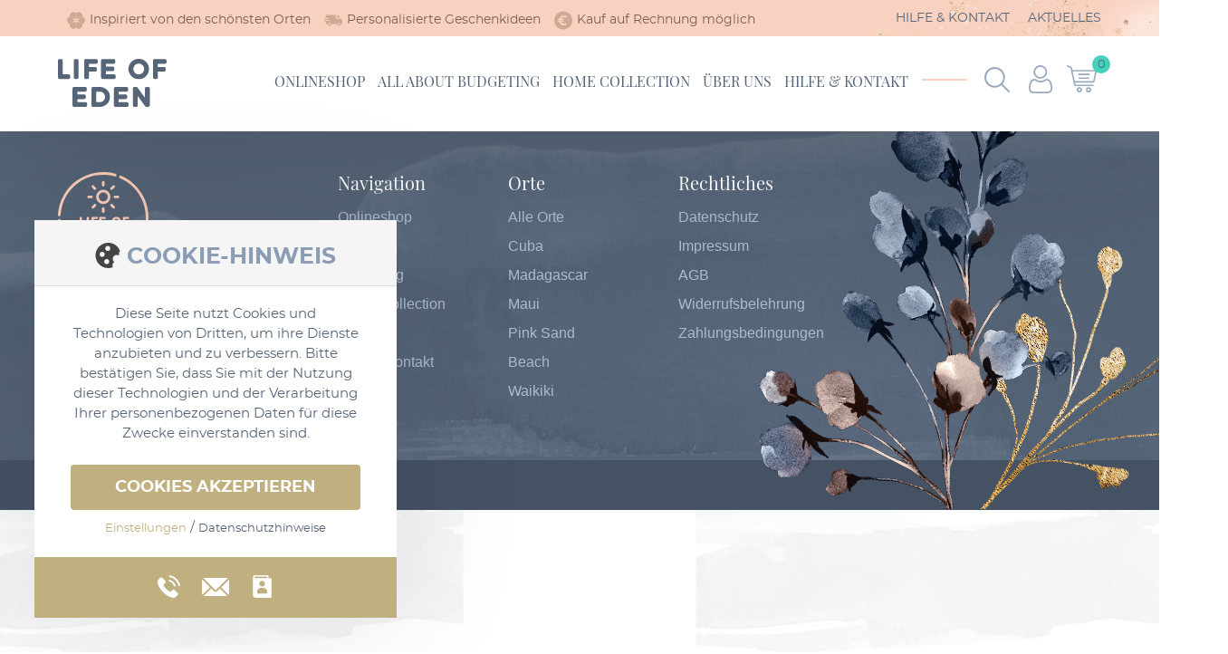

--- FILE ---
content_type: text/html; charset=UTF-8
request_url: https://life-of-eden.de/?attachment_id=4600
body_size: 18113
content:
<!doctype html><html class="loading"><head> <meta name="facebook-domain-verification" content="p74pzsdiapk61jhlpmzl2e9bisgv2j" /> <meta charset="UTF-8">

<script src="https://life-of-eden.de/wp-content/themes/remjnd/assets/jquery.js"></script>
<style>html{min-height:101vh;}</style>
<link rel="stylesheet" type="text/css" href="https://life-of-eden.de/wp-content/themes/remjnd/style.css?v=1.2">
<link rel="stylesheet" type="text/css" href="https://life-of-eden.de/wp-content/themes/remjnd/assets/slick.css">

<link rel="icon" href="https://life-of-eden.de/wp-content/themes/remjnd/assets/favicon.ico" type="image/x-icon">
<meta name="viewport" content="width=device-width, initial-scale=1.0">
	<style>img:is([sizes="auto" i], [sizes^="auto," i]) { contain-intrinsic-size: 3000px 1500px }</style>
	
		<!-- All in One SEO 4.8.9 - aioseo.com -->
		<title>Schlüsselband Light Canary Wharf | Life of Eden</title>
	<meta name="robots" content="max-image-preview:large" />
	<meta name="author" content="Alexandra Theuerzeit"/>
	<link rel="canonical" href="https://life-of-eden.de/?attachment_id=4600" />
	<meta name="generator" content="All in One SEO (AIOSEO) 4.8.9" />
		<script type="application/ld+json" class="aioseo-schema">
			{"@context":"https:\/\/schema.org","@graph":[{"@type":"BreadcrumbList","@id":"https:\/\/life-of-eden.de\/?attachment_id=4600#breadcrumblist","itemListElement":[{"@type":"ListItem","@id":"https:\/\/life-of-eden.de#listItem","position":1,"name":"Home","item":"https:\/\/life-of-eden.de","nextItem":{"@type":"ListItem","@id":"https:\/\/life-of-eden.de\/?attachment_id=4600#listItem","name":"Schl\u00fcsselband Light Canary Wharf"}},{"@type":"ListItem","@id":"https:\/\/life-of-eden.de\/?attachment_id=4600#listItem","position":2,"name":"Schl\u00fcsselband Light Canary Wharf","previousItem":{"@type":"ListItem","@id":"https:\/\/life-of-eden.de#listItem","name":"Home"}}]},{"@type":"ItemPage","@id":"https:\/\/life-of-eden.de\/?attachment_id=4600#itempage","url":"https:\/\/life-of-eden.de\/?attachment_id=4600","name":"Schl\u00fcsselband Light Canary Wharf | Life of Eden","inLanguage":"de-DE","isPartOf":{"@id":"https:\/\/life-of-eden.de\/#website"},"breadcrumb":{"@id":"https:\/\/life-of-eden.de\/?attachment_id=4600#breadcrumblist"},"author":{"@id":"https:\/\/life-of-eden.de\/news\/author\/admin_alexandra\/#author"},"creator":{"@id":"https:\/\/life-of-eden.de\/news\/author\/admin_alexandra\/#author"},"datePublished":"2021-06-18T14:51:05+02:00","dateModified":"2021-06-18T14:51:05+02:00"},{"@type":"Organization","@id":"https:\/\/life-of-eden.de\/#organization","name":"Life of Eden","url":"https:\/\/life-of-eden.de\/"},{"@type":"Person","@id":"https:\/\/life-of-eden.de\/news\/author\/admin_alexandra\/#author","url":"https:\/\/life-of-eden.de\/news\/author\/admin_alexandra\/","name":"Alexandra Theuerzeit","image":{"@type":"ImageObject","@id":"https:\/\/life-of-eden.de\/?attachment_id=4600#authorImage","url":"https:\/\/secure.gravatar.com\/avatar\/4065260d517a9e19cbbeca1686bcb12635c098aa7205acd215609daa13c79b59?s=96&d=mm&r=g","width":96,"height":96,"caption":"Alexandra Theuerzeit"}},{"@type":"WebSite","@id":"https:\/\/life-of-eden.de\/#website","url":"https:\/\/life-of-eden.de\/","name":"Life of Eden","inLanguage":"de-DE","publisher":{"@id":"https:\/\/life-of-eden.de\/#organization"}}]}
		</script>
		<!-- All in One SEO -->

<style id='classic-theme-styles-inline-css' type='text/css'>
/*! This file is auto-generated */
.wp-block-button__link{color:#fff;background-color:#32373c;border-radius:9999px;box-shadow:none;text-decoration:none;padding:calc(.667em + 2px) calc(1.333em + 2px);font-size:1.125em}.wp-block-file__button{background:#32373c;color:#fff;text-decoration:none}
</style>
<style id='global-styles-inline-css' type='text/css'>
:root{--wp--preset--aspect-ratio--square: 1;--wp--preset--aspect-ratio--4-3: 4/3;--wp--preset--aspect-ratio--3-4: 3/4;--wp--preset--aspect-ratio--3-2: 3/2;--wp--preset--aspect-ratio--2-3: 2/3;--wp--preset--aspect-ratio--16-9: 16/9;--wp--preset--aspect-ratio--9-16: 9/16;--wp--preset--color--black: #000000;--wp--preset--color--cyan-bluish-gray: #abb8c3;--wp--preset--color--white: #ffffff;--wp--preset--color--pale-pink: #f78da7;--wp--preset--color--vivid-red: #cf2e2e;--wp--preset--color--luminous-vivid-orange: #ff6900;--wp--preset--color--luminous-vivid-amber: #fcb900;--wp--preset--color--light-green-cyan: #7bdcb5;--wp--preset--color--vivid-green-cyan: #00d084;--wp--preset--color--pale-cyan-blue: #8ed1fc;--wp--preset--color--vivid-cyan-blue: #0693e3;--wp--preset--color--vivid-purple: #9b51e0;--wp--preset--gradient--vivid-cyan-blue-to-vivid-purple: linear-gradient(135deg,rgba(6,147,227,1) 0%,rgb(155,81,224) 100%);--wp--preset--gradient--light-green-cyan-to-vivid-green-cyan: linear-gradient(135deg,rgb(122,220,180) 0%,rgb(0,208,130) 100%);--wp--preset--gradient--luminous-vivid-amber-to-luminous-vivid-orange: linear-gradient(135deg,rgba(252,185,0,1) 0%,rgba(255,105,0,1) 100%);--wp--preset--gradient--luminous-vivid-orange-to-vivid-red: linear-gradient(135deg,rgba(255,105,0,1) 0%,rgb(207,46,46) 100%);--wp--preset--gradient--very-light-gray-to-cyan-bluish-gray: linear-gradient(135deg,rgb(238,238,238) 0%,rgb(169,184,195) 100%);--wp--preset--gradient--cool-to-warm-spectrum: linear-gradient(135deg,rgb(74,234,220) 0%,rgb(151,120,209) 20%,rgb(207,42,186) 40%,rgb(238,44,130) 60%,rgb(251,105,98) 80%,rgb(254,248,76) 100%);--wp--preset--gradient--blush-light-purple: linear-gradient(135deg,rgb(255,206,236) 0%,rgb(152,150,240) 100%);--wp--preset--gradient--blush-bordeaux: linear-gradient(135deg,rgb(254,205,165) 0%,rgb(254,45,45) 50%,rgb(107,0,62) 100%);--wp--preset--gradient--luminous-dusk: linear-gradient(135deg,rgb(255,203,112) 0%,rgb(199,81,192) 50%,rgb(65,88,208) 100%);--wp--preset--gradient--pale-ocean: linear-gradient(135deg,rgb(255,245,203) 0%,rgb(182,227,212) 50%,rgb(51,167,181) 100%);--wp--preset--gradient--electric-grass: linear-gradient(135deg,rgb(202,248,128) 0%,rgb(113,206,126) 100%);--wp--preset--gradient--midnight: linear-gradient(135deg,rgb(2,3,129) 0%,rgb(40,116,252) 100%);--wp--preset--font-size--small: 13px;--wp--preset--font-size--medium: 20px;--wp--preset--font-size--large: 36px;--wp--preset--font-size--x-large: 42px;--wp--preset--spacing--20: 0.44rem;--wp--preset--spacing--30: 0.67rem;--wp--preset--spacing--40: 1rem;--wp--preset--spacing--50: 1.5rem;--wp--preset--spacing--60: 2.25rem;--wp--preset--spacing--70: 3.38rem;--wp--preset--spacing--80: 5.06rem;--wp--preset--shadow--natural: 6px 6px 9px rgba(0, 0, 0, 0.2);--wp--preset--shadow--deep: 12px 12px 50px rgba(0, 0, 0, 0.4);--wp--preset--shadow--sharp: 6px 6px 0px rgba(0, 0, 0, 0.2);--wp--preset--shadow--outlined: 6px 6px 0px -3px rgba(255, 255, 255, 1), 6px 6px rgba(0, 0, 0, 1);--wp--preset--shadow--crisp: 6px 6px 0px rgba(0, 0, 0, 1);}:where(.is-layout-flex){gap: 0.5em;}:where(.is-layout-grid){gap: 0.5em;}body .is-layout-flex{display: flex;}.is-layout-flex{flex-wrap: wrap;align-items: center;}.is-layout-flex > :is(*, div){margin: 0;}body .is-layout-grid{display: grid;}.is-layout-grid > :is(*, div){margin: 0;}:where(.wp-block-columns.is-layout-flex){gap: 2em;}:where(.wp-block-columns.is-layout-grid){gap: 2em;}:where(.wp-block-post-template.is-layout-flex){gap: 1.25em;}:where(.wp-block-post-template.is-layout-grid){gap: 1.25em;}.has-black-color{color: var(--wp--preset--color--black) !important;}.has-cyan-bluish-gray-color{color: var(--wp--preset--color--cyan-bluish-gray) !important;}.has-white-color{color: var(--wp--preset--color--white) !important;}.has-pale-pink-color{color: var(--wp--preset--color--pale-pink) !important;}.has-vivid-red-color{color: var(--wp--preset--color--vivid-red) !important;}.has-luminous-vivid-orange-color{color: var(--wp--preset--color--luminous-vivid-orange) !important;}.has-luminous-vivid-amber-color{color: var(--wp--preset--color--luminous-vivid-amber) !important;}.has-light-green-cyan-color{color: var(--wp--preset--color--light-green-cyan) !important;}.has-vivid-green-cyan-color{color: var(--wp--preset--color--vivid-green-cyan) !important;}.has-pale-cyan-blue-color{color: var(--wp--preset--color--pale-cyan-blue) !important;}.has-vivid-cyan-blue-color{color: var(--wp--preset--color--vivid-cyan-blue) !important;}.has-vivid-purple-color{color: var(--wp--preset--color--vivid-purple) !important;}.has-black-background-color{background-color: var(--wp--preset--color--black) !important;}.has-cyan-bluish-gray-background-color{background-color: var(--wp--preset--color--cyan-bluish-gray) !important;}.has-white-background-color{background-color: var(--wp--preset--color--white) !important;}.has-pale-pink-background-color{background-color: var(--wp--preset--color--pale-pink) !important;}.has-vivid-red-background-color{background-color: var(--wp--preset--color--vivid-red) !important;}.has-luminous-vivid-orange-background-color{background-color: var(--wp--preset--color--luminous-vivid-orange) !important;}.has-luminous-vivid-amber-background-color{background-color: var(--wp--preset--color--luminous-vivid-amber) !important;}.has-light-green-cyan-background-color{background-color: var(--wp--preset--color--light-green-cyan) !important;}.has-vivid-green-cyan-background-color{background-color: var(--wp--preset--color--vivid-green-cyan) !important;}.has-pale-cyan-blue-background-color{background-color: var(--wp--preset--color--pale-cyan-blue) !important;}.has-vivid-cyan-blue-background-color{background-color: var(--wp--preset--color--vivid-cyan-blue) !important;}.has-vivid-purple-background-color{background-color: var(--wp--preset--color--vivid-purple) !important;}.has-black-border-color{border-color: var(--wp--preset--color--black) !important;}.has-cyan-bluish-gray-border-color{border-color: var(--wp--preset--color--cyan-bluish-gray) !important;}.has-white-border-color{border-color: var(--wp--preset--color--white) !important;}.has-pale-pink-border-color{border-color: var(--wp--preset--color--pale-pink) !important;}.has-vivid-red-border-color{border-color: var(--wp--preset--color--vivid-red) !important;}.has-luminous-vivid-orange-border-color{border-color: var(--wp--preset--color--luminous-vivid-orange) !important;}.has-luminous-vivid-amber-border-color{border-color: var(--wp--preset--color--luminous-vivid-amber) !important;}.has-light-green-cyan-border-color{border-color: var(--wp--preset--color--light-green-cyan) !important;}.has-vivid-green-cyan-border-color{border-color: var(--wp--preset--color--vivid-green-cyan) !important;}.has-pale-cyan-blue-border-color{border-color: var(--wp--preset--color--pale-cyan-blue) !important;}.has-vivid-cyan-blue-border-color{border-color: var(--wp--preset--color--vivid-cyan-blue) !important;}.has-vivid-purple-border-color{border-color: var(--wp--preset--color--vivid-purple) !important;}.has-vivid-cyan-blue-to-vivid-purple-gradient-background{background: var(--wp--preset--gradient--vivid-cyan-blue-to-vivid-purple) !important;}.has-light-green-cyan-to-vivid-green-cyan-gradient-background{background: var(--wp--preset--gradient--light-green-cyan-to-vivid-green-cyan) !important;}.has-luminous-vivid-amber-to-luminous-vivid-orange-gradient-background{background: var(--wp--preset--gradient--luminous-vivid-amber-to-luminous-vivid-orange) !important;}.has-luminous-vivid-orange-to-vivid-red-gradient-background{background: var(--wp--preset--gradient--luminous-vivid-orange-to-vivid-red) !important;}.has-very-light-gray-to-cyan-bluish-gray-gradient-background{background: var(--wp--preset--gradient--very-light-gray-to-cyan-bluish-gray) !important;}.has-cool-to-warm-spectrum-gradient-background{background: var(--wp--preset--gradient--cool-to-warm-spectrum) !important;}.has-blush-light-purple-gradient-background{background: var(--wp--preset--gradient--blush-light-purple) !important;}.has-blush-bordeaux-gradient-background{background: var(--wp--preset--gradient--blush-bordeaux) !important;}.has-luminous-dusk-gradient-background{background: var(--wp--preset--gradient--luminous-dusk) !important;}.has-pale-ocean-gradient-background{background: var(--wp--preset--gradient--pale-ocean) !important;}.has-electric-grass-gradient-background{background: var(--wp--preset--gradient--electric-grass) !important;}.has-midnight-gradient-background{background: var(--wp--preset--gradient--midnight) !important;}.has-small-font-size{font-size: var(--wp--preset--font-size--small) !important;}.has-medium-font-size{font-size: var(--wp--preset--font-size--medium) !important;}.has-large-font-size{font-size: var(--wp--preset--font-size--large) !important;}.has-x-large-font-size{font-size: var(--wp--preset--font-size--x-large) !important;}
:where(.wp-block-post-template.is-layout-flex){gap: 1.25em;}:where(.wp-block-post-template.is-layout-grid){gap: 1.25em;}
:where(.wp-block-columns.is-layout-flex){gap: 2em;}:where(.wp-block-columns.is-layout-grid){gap: 2em;}
:root :where(.wp-block-pullquote){font-size: 1.5em;line-height: 1.6;}
</style>
<link rel='stylesheet' id='woocommerce-layout-css' href='https://life-of-eden.de/wp-content/plugins/woocommerce/assets/css/woocommerce-layout.css?ver=10.3.3' type='text/css' media='all' />
<link rel='stylesheet' id='woocommerce-smallscreen-css' href='https://life-of-eden.de/wp-content/plugins/woocommerce/assets/css/woocommerce-smallscreen.css?ver=10.3.3' type='text/css' media='only screen and (max-width: 768px)' />
<link rel='stylesheet' id='woocommerce-general-css' href='https://life-of-eden.de/wp-content/plugins/woocommerce/assets/css/woocommerce.css?ver=10.3.3' type='text/css' media='all' />
<style id='woocommerce-inline-inline-css' type='text/css'>
.woocommerce form .form-row .required { visibility: visible; }
</style>
<link rel='stylesheet' id='brands-styles-css' href='https://life-of-eden.de/wp-content/plugins/woocommerce/assets/css/brands.css?ver=10.3.3' type='text/css' media='all' />
<link rel='stylesheet' id='wpdreams-asl-basic-css' href='https://life-of-eden.de/wp-content/plugins/ajax-search-lite/css/style.basic.css?ver=4.13.4' type='text/css' media='all' />
<style id='wpdreams-asl-basic-inline-css' type='text/css'>

					div[id*='ajaxsearchlitesettings'].searchsettings .asl_option_inner label {
						font-size: 0px !important;
						color: rgba(0, 0, 0, 0);
					}
					div[id*='ajaxsearchlitesettings'].searchsettings .asl_option_inner label:after {
						font-size: 11px !important;
						position: absolute;
						top: 0;
						left: 0;
						z-index: 1;
					}
					.asl_w_container {
						width: 100%;
						margin: 0px 0px 0px 0px;
						min-width: 200px;
					}
					div[id*='ajaxsearchlite'].asl_m {
						width: 100%;
					}
					div[id*='ajaxsearchliteres'].wpdreams_asl_results div.resdrg span.highlighted {
						font-weight: bold;
						color: rgba(217, 49, 43, 1);
						background-color: rgba(238, 238, 238, 1);
					}
					div[id*='ajaxsearchliteres'].wpdreams_asl_results .results img.asl_image {
						width: 70px;
						height: 70px;
						object-fit: cover;
					}
					div[id*='ajaxsearchlite'].asl_r .results {
						max-height: none;
					}
					div[id*='ajaxsearchlite'].asl_r {
						position: absolute;
					}
				
							.asl_w, .asl_w * {font-family:&quot;montserrat&quot; !important;}
							.asl_m input[type=search]::placeholder{font-family:&quot;montserrat&quot; !important;}
							.asl_m input[type=search]::-webkit-input-placeholder{font-family:&quot;montserrat&quot; !important;}
							.asl_m input[type=search]::-moz-placeholder{font-family:&quot;montserrat&quot; !important;}
							.asl_m input[type=search]:-ms-input-placeholder{font-family:&quot;montserrat&quot; !important;}
						
						div.asl_r.asl_w.vertical .results .item::after {
							display: block;
							position: absolute;
							bottom: 0;
							content: '';
							height: 1px;
							width: 100%;
							background: #D8D8D8;
						}
						div.asl_r.asl_w.vertical .results .item.asl_last_item::after {
							display: none;
						}
					
</style>
<link rel='stylesheet' id='wpdreams-asl-instance-css' href='https://life-of-eden.de/wp-content/plugins/ajax-search-lite/css/style-underline.css?ver=4.13.4' type='text/css' media='all' />
<link rel='stylesheet' id='woocommerce-gzd-layout-css' href='https://life-of-eden.de/wp-content/plugins/woocommerce-germanized/build/static/layout-styles.css?ver=3.20.3' type='text/css' media='all' />
<style id='woocommerce-gzd-layout-inline-css' type='text/css'>
.woocommerce-checkout .shop_table { background-color: #eeeeee; } .product p.deposit-packaging-type { font-size: 1.2em !important; } p.woocommerce-shipping-destination { display: none; }
                .wc-gzd-nutri-score-value-a {
                    background: url(https://life-of-eden.de/wp-content/plugins/woocommerce-germanized/assets/images/nutri-score-a.svg) no-repeat;
                }
                .wc-gzd-nutri-score-value-b {
                    background: url(https://life-of-eden.de/wp-content/plugins/woocommerce-germanized/assets/images/nutri-score-b.svg) no-repeat;
                }
                .wc-gzd-nutri-score-value-c {
                    background: url(https://life-of-eden.de/wp-content/plugins/woocommerce-germanized/assets/images/nutri-score-c.svg) no-repeat;
                }
                .wc-gzd-nutri-score-value-d {
                    background: url(https://life-of-eden.de/wp-content/plugins/woocommerce-germanized/assets/images/nutri-score-d.svg) no-repeat;
                }
                .wc-gzd-nutri-score-value-e {
                    background: url(https://life-of-eden.de/wp-content/plugins/woocommerce-germanized/assets/images/nutri-score-e.svg) no-repeat;
                }
            
</style>
<script type="text/javascript" id="sbi_scripts-js-extra">
/* <![CDATA[ */
var sb_instagram_js_options = {"font_method":"svg","resized_url":"https:\/\/life-of-eden.de\/wp-content\/uploads\/sb-instagram-feed-images\/","placeholder":"https:\/\/life-of-eden.de\/wp-content\/plugins\/instagram-feed\/img\/placeholder.png","ajax_url":"https:\/\/life-of-eden.de\/wp-admin\/admin-ajax.php"};
/* ]]> */
</script>
<script type="text/javascript" src="https://life-of-eden.de/wp-content/plugins/instagram-feed/js/sbi-scripts.min.js?ver=6.9.1" id="sbi_scripts-js"></script>
<script type="text/javascript" src="https://life-of-eden.de/wp-content/plugins/woocommerce/assets/js/jquery-blockui/jquery.blockUI.min.js?ver=2.7.0-wc.10.3.3" id="wc-jquery-blockui-js" defer="defer" data-wp-strategy="defer"></script>
<script type="text/javascript" id="wc-add-to-cart-js-extra">
/* <![CDATA[ */
var wc_add_to_cart_params = {"ajax_url":"\/wp-admin\/admin-ajax.php","wc_ajax_url":"\/?wc-ajax=%%endpoint%%","i18n_view_cart":"Warenkorb anzeigen","cart_url":"https:\/\/life-of-eden.de\/warenkorb\/","is_cart":"","cart_redirect_after_add":"no"};
/* ]]> */
</script>
<script type="text/javascript" src="https://life-of-eden.de/wp-content/plugins/woocommerce/assets/js/frontend/add-to-cart.min.js?ver=10.3.3" id="wc-add-to-cart-js" defer="defer" data-wp-strategy="defer"></script>
<script type="text/javascript" src="https://life-of-eden.de/wp-content/plugins/woocommerce/assets/js/js-cookie/js.cookie.min.js?ver=2.1.4-wc.10.3.3" id="wc-js-cookie-js" defer="defer" data-wp-strategy="defer"></script>
<script type="text/javascript" id="woocommerce-js-extra">
/* <![CDATA[ */
var woocommerce_params = {"ajax_url":"\/wp-admin\/admin-ajax.php","wc_ajax_url":"\/?wc-ajax=%%endpoint%%","i18n_password_show":"Passwort anzeigen","i18n_password_hide":"Passwort ausblenden"};
/* ]]> */
</script>
<script type="text/javascript" src="https://life-of-eden.de/wp-content/plugins/woocommerce/assets/js/frontend/woocommerce.min.js?ver=10.3.3" id="woocommerce-js" defer="defer" data-wp-strategy="defer"></script>
<link rel='shortlink' href='https://life-of-eden.de/?p=4600' />
<link rel="alternate" title="oEmbed (JSON)" type="application/json+oembed" href="https://life-of-eden.de/wp-json/oembed/1.0/embed?url=https%3A%2F%2Flife-of-eden.de%2F%3Fattachment_id%3D4600" />
<link rel="alternate" title="oEmbed (XML)" type="text/xml+oembed" href="https://life-of-eden.de/wp-json/oembed/1.0/embed?url=https%3A%2F%2Flife-of-eden.de%2F%3Fattachment_id%3D4600&#038;format=xml" />
	<noscript><style>.woocommerce-product-gallery{ opacity: 1 !important; }</style></noscript>
	<script id="mcjs">!function(c,h,i,m,p){m=c.createElement(h),p=c.getElementsByTagName(h)[0],m.async=1,m.src=i,p.parentNode.insertBefore(m,p)}(document,"script","https://chimpstatic.com/mcjs-connected/js/users/f66122615b93bd16c92f62734/be7e4512f1e2ae3184b1ff6de.js");</script>	
	
</head><body>

<div id="root">
<nav id="mainnav">
    <div class="topbar">
        <div class="wrapper cf">
			<ul class="cf">
				<li id="menu-item-2328" class="menu-item menu-item-type-post_type menu-item-object-page menu-item-2328"><a href="https://life-of-eden.de/hilfe/">Hilfe &#038; Kontakt</a></li>
<li id="menu-item-3660" class="menu-item menu-item-type-post_type menu-item-object-page menu-item-3660"><a href="https://life-of-eden.de/aktuelles/">Aktuelles</a></li>
			</ul>
			<ul class="usps cf">
									<li><svg xmlns="http://www.w3.org/2000/svg" viewBox="0 0 512 469.62"><path d="M512,256c0-48.65-34.52-89.94-80.28-101.46A104.55,104.55,0,0,0,256,53.1,104.55,104.55,0,0,0,80.28,154.55C34.52,166.07,0,207.36,0,256S34.52,346,80.28,357.46A104.55,104.55,0,0,0,256,458.92,104.55,104.55,0,0,0,431.72,357.46C477.48,346,512,304.65,512,256Zm-211,0a44,44,0,0,1-.83,8.17l54.27,31.33-15,26L285,290.09a44.48,44.48,0,0,1-14,8.15V361H241V298.24a44.48,44.48,0,0,1-14-8.15l-54.4,31.41-15-26,54.26-31.33a41.16,41.16,0,0,1,0-16.35L157.56,216.5l15-26,54.4,31.4a44.67,44.67,0,0,1,14-8.15V151h30v62.76a44.79,44.79,0,0,1,14,8.15l54.4-31.4,15,26-54.27,31.33A44.14,44.14,0,0,1,301,256Z" transform="translate(0 -21.19)"/><path d="M256,241a15,15,0,1,0,15,15A15,15,0,0,0,256,241Z" transform="translate(0 -21.19)"/></svg>Inspiriert von den schönsten Orten</li>
									<li><svg  xmlns="http://www.w3.org/2000/svg" viewBox="0 0 512 303"><path d="M365,107c44.39,10.3,61.37,36.25,82.66,72H365ZM105.58,182c8.69,0,15,4.2,15,14a15,15,0,0,1-15,15H15a15,15,0,0,0,0,30H150a15,15,0,1,1,.06,30H15a15,15,0,0,0,0,30H48v45a15,15,0,0,0,15,15H93.15a57.51,57.51,0,0,0,112.7,0h152.3a57.51,57.51,0,0,0,112.7,0H497a15,15,0,0,0,15-15V256c0-44-46.42-46.93-46.46-47H350a15,15,0,0,1-15-15V104H63a15,15,0,0,0-15,15v33H30a15,15,0,0,0,0,30ZM434,330.05a27.53,27.53,0,0,1,0,38.9c-17.28,17.27-46.95,5-46.95-19.45S416.67,312.78,434,330.05Zm-265,0a27.53,27.53,0,0,1,0,38.9c-17.28,17.27-46.95,5-46.95-19.45S151.67,312.78,169,330.05Z" transform="translate(0 -104)"/></svg>Personalisierte Geschenkideen</li>
									<li><svg xmlns="http://www.w3.org/2000/svg" viewBox="0 0 486 486"><path d="M243,0C108.8,0,0,108.8,0,243S108.8,486,243,486,486,377.2,486,243,377.2,0,243,0Zm84.8,366.1a149.78,149.78,0,0,1-22.7,8.2c-29.6,8.2-59.2,8.5-88.7-1.1-35.6-11.5-59.2-35.8-73.3-69.8-2.7-6.6-4.5-13.5-6.6-20.4H108.6a8.39,8.39,0,0,1-8.4-8.4V255.8a8.39,8.39,0,0,1,8.4-8.4h23.1V232.1H108.6a8.39,8.39,0,0,1-8.4-8.4V204.9a8.39,8.39,0,0,1,8.4-8.4H138l1-2.9c7.9-25.1,21.5-46.6,42.4-62.8,16.6-12.9,35.8-20,56.4-23.3,29.3-4.7,57.7-.7,85.2,10.1a35.43,35.43,0,0,1,5.2,2.5c6.6,3.9,8.3,8.8,5.4,15.9-3.1,7.4-6.2,14.9-9.6,22.2-2.9,6.3-6.9,8.3-13.7,6.8-9.3-2.1-18.4-5-27.7-6.9-19.6-4-39.1-4.2-58.2,3.3-16.4,6.5-26.4,19-33.2,34.6a1.27,1.27,0,0,0-.1.6h57.1a8.39,8.39,0,0,1,8.4,8.4v18.8a8.39,8.39,0,0,1-8.4,8.4H183c-.1,5,0,10,0,15.3h65.3a8.39,8.39,0,0,1,8.4,8.4v18.8a8.39,8.39,0,0,1-8.4,8.4H188.7c7.2,20.6,18.9,36.5,40.9,43.4,17.6,5.5,35.3,5.2,53.1,1.5,9.2-1.9,18.2-4.7,27.4-6.8,7.2-1.6,11.1.3,14.1,6.9q5.1,11.1,9.6,22.5C336.6,357.4,334.8,362.9,327.8,366.1Z"/></svg>Kauf auf Rechnung möglich</li>
							</ul>
        </div>
    </div>
	<div class="wrapper cf">
		<a href="/" title="" class="logo">
			<svg xmlns="http://www.w3.org/2000/svg" viewBox="0 0 234.94 103.05"><path d="M30.41,51.61H18.05V22.32a3.47,3.47,0,0,0-3.48-3.47H11a3.47,3.47,0,0,0-3.47,3.47v36A3.47,3.47,0,0,0,11,61.74H30.41a3.47,3.47,0,0,0,3.48-3.47V55.08A3.47,3.47,0,0,0,30.41,51.61Z" transform="translate(-7.55 -18.54)"/><rect  x="34.05" y="0.31" width="10.5" height="42.9" rx="3.47"/><path d="M91.54,42.53V39.34a3.47,3.47,0,0,0-3.47-3.47H74.62V29h15.5a3.47,3.47,0,0,0,3.48-3.47V22.32a3.47,3.47,0,0,0-3.48-3.47H67.6a3.47,3.47,0,0,0-3.48,3.47v36a3.47,3.47,0,0,0,3.48,3.47h3.55a3.47,3.47,0,0,0,3.47-3.47V46H88.07A3.47,3.47,0,0,0,91.54,42.53Z" transform="translate(-7.55 -18.54)"/><path  d="M128.13,29a3.47,3.47,0,0,0,3.47-3.47V22.32a3.47,3.47,0,0,0-3.47-3.47H104.06a3.47,3.47,0,0,0-3.47,3.47v36a3.47,3.47,0,0,0,3.47,3.47H128.8a3.47,3.47,0,0,0,3.47-3.47V55.08a3.47,3.47,0,0,0-3.47-3.47H111.08V45H126a3.47,3.47,0,0,0,3.47-3.48V38.37A3.47,3.47,0,0,0,126,34.89H111.08V29Z" transform="translate(-7.55 -18.54)"/><path d="M182.24,62.05A22.21,22.21,0,0,0,201.47,51.2a21.09,21.09,0,0,0,3-11,20.83,20.83,0,0,0-3-11,22.12,22.12,0,0,0-8.07-7.83h0A22.53,22.53,0,0,0,163,29.26a21.46,21.46,0,0,0,0,21.94,22.25,22.25,0,0,0,19.24,10.85ZM172.1,34.44a11.53,11.53,0,0,1,4.3-4.22h0a11.55,11.55,0,0,1,5.89-1.55,11.33,11.33,0,0,1,5.79,1.54,11.68,11.68,0,0,1,4.29,4.23,11,11,0,0,1,1.57,5.78,11.27,11.27,0,0,1-1.58,5.85,11.77,11.77,0,0,1-4.29,4.29,11.12,11.12,0,0,1-5.78,1.56,11.4,11.4,0,0,1-5.87-1.57,11.79,11.79,0,0,1-4.31-4.28,11.26,11.26,0,0,1-1.57-5.85A11,11,0,0,1,172.1,34.44Z" transform="translate(-7.55 -18.54)"/><path  d="M239,18.85H216.49A3.47,3.47,0,0,0,213,22.32v36a3.47,3.47,0,0,0,3.47,3.47H220a3.47,3.47,0,0,0,3.47-3.47V46H237a3.47,3.47,0,0,0,3.47-3.47V39.34A3.47,3.47,0,0,0,237,35.87H223.51V29H239a3.47,3.47,0,0,0,3.47-3.47V22.32A3.47,3.47,0,0,0,239,18.85Z" transform="translate(-7.55 -18.54)"/><path d="M67.11,111.46H49.39v-6.58H64.28a3.47,3.47,0,0,0,3.47-3.48V98.21a3.47,3.47,0,0,0-3.47-3.47H49.39V88.83h17a3.47,3.47,0,0,0,3.47-3.47V82.17a3.47,3.47,0,0,0-3.47-3.48H42.37a3.47,3.47,0,0,0-3.47,3.48v36a3.47,3.47,0,0,0,3.47,3.47H67.11a3.47,3.47,0,0,0,3.47-3.47v-3.19A3.47,3.47,0,0,0,67.11,111.46Z" transform="translate(-7.55 -18.54)"/><path d="M109,81.5h0a22.46,22.46,0,0,0-11.07-2.81H83.46A3.48,3.48,0,0,0,80,82.17v36a3.47,3.47,0,0,0,3.47,3.47H97.81a22.68,22.68,0,0,0,11.15-2.8,21.32,21.32,0,0,0,0-37.29Zm-1.13,24.39a11,11,0,0,1-4.12,4.07h0a11.08,11.08,0,0,1-5.72,1.5H90.49V88.83h7.37a11.36,11.36,0,0,1,5.81,1.5,11.06,11.06,0,0,1,4.16,4.1,11.59,11.59,0,0,1,0,11.46Z" transform="translate(-7.55 -18.54)"/><path d="M156.65,111.46H138.93v-6.58h14.89a3.47,3.47,0,0,0,3.47-3.48V98.21a3.47,3.47,0,0,0-3.47-3.47H138.93V88.83h17a3.47,3.47,0,0,0,3.47-3.47V82.17A3.47,3.47,0,0,0,156,78.69H131.91a3.47,3.47,0,0,0-3.47,3.48v36a3.47,3.47,0,0,0,3.47,3.47h24.74a3.47,3.47,0,0,0,3.47-3.47v-3.19A3.47,3.47,0,0,0,156.65,111.46Z" transform="translate(-7.55 -18.54)"/><path d="M202.58,78.69h-3.5a3.47,3.47,0,0,0-3.47,3.48V102L179.56,80.11a3.47,3.47,0,0,0-2.8-1.42H173a3.48,3.48,0,0,0-3.48,3.48v36a3.47,3.47,0,0,0,3.48,3.47h3.54a3.47,3.47,0,0,0,3.48-3.47V98.3l16,21.87a3.48,3.48,0,0,0,2.8,1.42h3.76a3.47,3.47,0,0,0,3.47-3.47V82.17A3.47,3.47,0,0,0,202.58,78.69Z" transform="translate(-7.55 -18.54)"/></svg>
		</a>
		<div id="toggle-mainnav" class="mobile"><div class="icon"><span class="burger"></span></div></div>
		<div class="usernav">
			<div id="cart">
				<a href="/warenkorb/">
					<svg xmlns="http://www.w3.org/2000/svg" viewBox="0 0 38 35"><path id="Cart_Icon_https:_www.flaticon.com_free-icon_shopping-cart_263142_term_cart_page_1_position_2" data-name="Cart Icon https: www.flaticon.com free-icon shopping-cart 263142 term cart page 1 position 2" class="cls-1" d="M15.93,28.35a3.33,3.33,0,1,0,3.35,3.32A3.31,3.31,0,0,0,15.93,28.35Zm0,4.8a1.47,1.47,0,1,1,1.48-1.47,1.48,1.48,0,0,1-1.48,1.47h0Zm11.73-4.8A3.33,3.33,0,1,0,31,31.67a3.31,3.31,0,0,0-3.34-3.32Zm0,4.8a1.47,1.47,0,1,1,1.47-1.47,1.47,1.47,0,0,1-1.47,1.47Zm.82-22.31H15.11a.93.93,0,0,0,0,1.86H28.48a.94.94,0,0,0,0-1.87h0Zm-.73,4.82H15.84a.93.93,0,0,0-.06,1.86h12a.93.93,0,0,0,0-1.86Zm9.83-9A1.86,1.86,0,0,0,36.14,6H7.07L6.49,3.18A1.88,1.88,0,0,0,5.4,1.85L1.31.08A.94.94,0,0,0,.08.57h0A.91.91,0,0,0,.55,1.78h0l4.1,1.77L9.17,25.37A1.88,1.88,0,0,0,11,26.85H33.35a.93.93,0,1,0,0-1.86H11l-.55-2.65H33.53a1.86,1.86,0,0,0,1.82-1.48L38,8.25a1.81,1.81,0,0,0-.38-1.55Zm-4,13.78H10.07L7.46,7.88H36.14Z" transform="translate(0 -0.01)"/></svg>
				</a>
				<em class="cart-count">0</em>
			</div>
			<div id="user">
				<a href="/mein-konto/">
					<svg xmlns="http://www.w3.org/2000/svg" viewBox="0 0 33 39.55"><path class="cls-1" d="M170.27,89.35a9.53,9.53,0,1,0-6.74-2.79A9.24,9.24,0,0,0,170.27,89.35Zm-5.1-14.62a7.21,7.21,0,1,1-2.11,5.09A6.86,6.86,0,0,1,165.17,74.73Z" transform="translate(-154.02 -70.3)"/><path class="cls-1" d="M186.94,100.71a22.54,22.54,0,0,0-.32-2.5A19.19,19.19,0,0,0,186,95.7a12.16,12.16,0,0,0-1-2.35,8.89,8.89,0,0,0-1.56-2,6.83,6.83,0,0,0-2.23-1.4,7.82,7.82,0,0,0-2.86-.52,2.92,2.92,0,0,0-1.55.66l-1.61,1a9.25,9.25,0,0,1-2.09.92,8.13,8.13,0,0,1-5.1,0,9.25,9.25,0,0,1-2.09-.92l-1.61-1a3,3,0,0,0-1.55-.66,7.82,7.82,0,0,0-2.86.52,7,7,0,0,0-2.24,1.4,9.15,9.15,0,0,0-1.55,2,12.86,12.86,0,0,0-1,2.35,21,21,0,0,0-.61,2.51,22.54,22.54,0,0,0-.32,2.5c0,.76-.08,1.54-.08,2.34a6.6,6.6,0,0,0,1.95,5,7.05,7.05,0,0,0,5,1.83h19a7.05,7.05,0,0,0,5-1.83,6.6,6.6,0,0,0,2-5C187,102.25,187,101.46,186.94,100.71Zm-3.47,5.63a4.74,4.74,0,0,1-3.43,1.19H161a4.73,4.73,0,0,1-3.43-1.19,4.29,4.29,0,0,1-1.23-3.29c0-.74,0-1.48.07-2.18s.15-1.44.29-2.25a16.25,16.25,0,0,1,.54-2.21,10.37,10.37,0,0,1,.84-1.91,6.61,6.61,0,0,1,1.15-1.5,4.56,4.56,0,0,1,1.48-.93,5.57,5.57,0,0,1,1.83-.35c.08,0,.23.13.46.28l1.63,1a11.51,11.51,0,0,0,2.62,1.17,10.6,10.6,0,0,0,3.27.53,10.49,10.49,0,0,0,3.26-.53,11.4,11.4,0,0,0,2.63-1.17L178,92l.46-.28a5.51,5.51,0,0,1,1.82.35,4.72,4.72,0,0,1,1.49.93A6.61,6.61,0,0,1,183,94.5a10.59,10.59,0,0,1,.84,1.9,20.64,20.64,0,0,1,.54,2.22c.14.81.24,1.56.29,2.25h0c.05.7.07,1.43.07,2.18A4.29,4.29,0,0,1,183.47,106.34Z" transform="translate(-154.02 -70.3)"/></svg>
				</a>
			</div>
			<div id="toggle-search">
				<svg xmlns="http://www.w3.org/2000/svg" viewBox="0 0 432 432"><path d="M475.31,452.69,359.17,336.54A175.17,175.17,0,0,0,400,224c0-97-78.95-176-176-176S48,127,48,224s79,176,176,176a175.17,175.17,0,0,0,112.54-40.83L452.69,475.32a16,16,0,0,0,22.62-22.63ZM80,224c0-79.4,64.59-144,144-144s144,64.6,144,144S303.41,368,224,368,80,303.4,80,224Z" transform="translate(-48 -48)"/></svg>
			</div>
		</div>
		<div class="mainnav cf">
			<div class="head mobile">Navigation</div>
			<ul class="cf">
				<li id="menu-item-1869" class="menu-item menu-item-type-post_type menu-item-object-page menu-item-has-children menu-item-1869"><a href="https://life-of-eden.de/shop/">Onlineshop</a>
<ul class="sub-menu">
	<li id="menu-item-2513" class="menu-item menu-item-type-post_type menu-item-object-page menu-item-2513"><a href="https://life-of-eden.de/shop/">Alle Kategorien</a></li>
	<li id="menu-item-11291" class="menu-item menu-item-type-custom menu-item-object-custom menu-item-11291"><a href="https://life-of-eden.de/shopkategorie/summer-sale-25/">Summer Sale</a></li>
	<li id="menu-item-8583" class="menu-item menu-item-type-custom menu-item-object-custom menu-item-has-children menu-item-8583"><a href="https://life-of-eden.de/shopkategorie/fashion-lifestyle/budgetplaner/">Budgetplanung &#038; Sparen</a>
	<ul class="sub-menu">
		<li id="menu-item-10333" class="menu-item menu-item-type-custom menu-item-object-custom menu-item-10333"><a href="https://life-of-eden.de/shopkategorie/budget-planer/">Budget Planer</a></li>
		<li id="menu-item-9483" class="menu-item menu-item-type-custom menu-item-object-custom menu-item-9483"><a href="https://life-of-eden.de/shopkategorie/fashion-lifestyle/budgetplaner/a5/">A5 Binder, Challenges, Kategorien</a></li>
		<li id="menu-item-9484" class="menu-item menu-item-type-custom menu-item-object-custom menu-item-9484"><a href="https://life-of-eden.de/shopkategorie/fashion-lifestyle/budgetplaner/a6/">A6 Binder, Challenges, Kategorien</a></li>
		<li id="menu-item-9482" class="menu-item menu-item-type-custom menu-item-object-custom menu-item-9482"><a href="https://life-of-eden.de/shopkategorie/fashion-lifestyle/budgetplaner/a7/">A7 Binder, Challenges, Kategorien</a></li>
		<li id="menu-item-9486" class="menu-item menu-item-type-custom menu-item-object-custom menu-item-9486"><a href="https://life-of-eden.de/shopkategorie/fashion-lifestyle/budgetplaner/zubehoer-accessoires/">Zubehör &#038; Accessoires</a></li>
	</ul>
</li>
	<li id="menu-item-8580" class="menu-item menu-item-type-custom menu-item-object-custom menu-item-has-children menu-item-8580"><a href="https://life-of-eden.de/shopkategorie/planen-organisieren/">Planen &#038; Organisieren</a>
	<ul class="sub-menu">
		<li id="menu-item-8582" class="menu-item menu-item-type-custom menu-item-object-custom menu-item-8582"><a href="https://life-of-eden.de/shopkategorie/fashion-lifestyle/budgetplaner/">Budget Binder, Planer, Sparen</a></li>
		<li id="menu-item-9310" class="menu-item menu-item-type-custom menu-item-object-custom menu-item-9310"><a href="https://life-of-eden.de/shopkategorie/home-collection/spar-und-vorratsglaeser/">Spargläser</a></li>
		<li id="menu-item-8581" class="menu-item menu-item-type-custom menu-item-object-custom menu-item-8581"><a href="https://life-of-eden.de/shopkategorie/fashion-lifestyle/bloecke-planer/">Schreibwaren, Blöcke, Planer</a></li>
	</ul>
</li>
	<li id="menu-item-9106" class="menu-item menu-item-type-custom menu-item-object-custom menu-item-has-children menu-item-9106"><a href="https://life-of-eden.de/shopkategorie/home-collection/">Home Collection</a>
	<ul class="sub-menu">
		<li id="menu-item-10819" class="menu-item menu-item-type-taxonomy menu-item-object-product_cat menu-item-10819"><a href="https://life-of-eden.de/shopkategorie/home-collection/energie-kerzen/">Energie Kerzen</a></li>
		<li id="menu-item-9109" class="menu-item menu-item-type-custom menu-item-object-custom menu-item-9109"><a href="https://life-of-eden.de/shopkategorie/home-collection/dekobrettchen/">Dekobrettchen</a></li>
		<li id="menu-item-10584" class="menu-item menu-item-type-custom menu-item-object-custom menu-item-10584"><a href="https://life-of-eden.de/shopkategorie/home-collection/loeffel-besteck/">Löffel &#038; Besteck</a></li>
		<li id="menu-item-9110" class="menu-item menu-item-type-custom menu-item-object-custom menu-item-9110"><a href="https://life-of-eden.de/shopkategorie/home-collection/milchschaumschablonen/">Milchschaumschablonen</a></li>
		<li id="menu-item-9308" class="menu-item menu-item-type-custom menu-item-object-custom menu-item-9308"><a href="https://life-of-eden.de/shopkategorie/home-collection/spar-und-vorratsglaeser/">Spargläser</a></li>
		<li id="menu-item-9107" class="menu-item menu-item-type-custom menu-item-object-custom menu-item-9107"><a href="https://life-of-eden.de/shopkategorie/home-collection/tassen-glaeser/">Tassen und Gläser</a></li>
		<li id="menu-item-9309" class="menu-item menu-item-type-custom menu-item-object-custom menu-item-9309"><a href="https://life-of-eden.de/shopkategorie/home-collection/spar-und-vorratsglaeser/">Aufbewahrung / Vorratsgläser</a></li>
	</ul>
</li>
	<li id="menu-item-2511" class="menu-item menu-item-type-taxonomy menu-item-object-product_cat menu-item-has-children menu-item-2511"><a href="https://life-of-eden.de/shopkategorie/fashion-lifestyle/">Lifestyle &#038; Fashion</a>
	<ul class="sub-menu">
		<li id="menu-item-6843" class="menu-item menu-item-type-custom menu-item-object-custom menu-item-6843"><a href="https://life-of-eden.de/shopkategorie/fashion-lifestyle/budgetplaner/">Budget Binder &#038; Planer</a></li>
		<li id="menu-item-8187" class="menu-item menu-item-type-custom menu-item-object-custom menu-item-8187"><a href="https://life-of-eden.de/shopkategorie/fashion-lifestyle/bloecke-planer/">Schreibwaren, Blöcke &#038; Planer</a></li>
		<li id="menu-item-8349" class="menu-item menu-item-type-custom menu-item-object-custom menu-item-8349"><a href="https://life-of-eden.de/shopkategorie/fashion-lifestyle/haarklammern/">Haarklammern</a></li>
		<li id="menu-item-10203" class="menu-item menu-item-type-custom menu-item-object-custom menu-item-10203"><a href="https://life-of-eden.de/shopkategorie/fashion-lifestyle/yogamatten-tauchen/">Yoga Equipment</a></li>
		<li id="menu-item-5960" class="menu-item menu-item-type-custom menu-item-object-custom menu-item-5960"><a href="https://life-of-eden.de/shopkategorie/fashion-lifestyle/handyketten/">Handyketten</a></li>
		<li id="menu-item-10530" class="menu-item menu-item-type-custom menu-item-object-custom menu-item-10530"><a href="https://life-of-eden.de/shopkategorie/fashion-lifestyle/taillenguertel/">Taillengürtel</a></li>
		<li id="menu-item-5335" class="menu-item menu-item-type-taxonomy menu-item-object-product_cat menu-item-5335"><a href="https://life-of-eden.de/shopkategorie/fashion-lifestyle/mini-schluesselanhaenger/">Mini Schlüsselanhänger</a></li>
		<li id="menu-item-5336" class="menu-item menu-item-type-taxonomy menu-item-object-product_cat menu-item-5336"><a href="https://life-of-eden.de/shopkategorie/fashion-lifestyle/mini-schluesselbaender/">Mini-Schlüsselbänder</a></li>
		<li id="menu-item-5338" class="menu-item menu-item-type-taxonomy menu-item-object-product_cat menu-item-5338"><a href="https://life-of-eden.de/shopkategorie/fashion-lifestyle/schluesselbaender-light/">Lange Schlüsselbänder</a></li>
	</ul>
</li>
	<li id="menu-item-10531" class="menu-item menu-item-type-custom menu-item-object-custom menu-item-10531"><a href="https://life-of-eden.de/shopkategorie/fashion-lifestyle/yogamatten-tauchen/">Yoga Equipment</a></li>
	<li id="menu-item-2697" class="menu-item menu-item-type-taxonomy menu-item-object-product_cat menu-item-has-children menu-item-2697"><a href="https://life-of-eden.de/shopkategorie/dogs/">Hundebedarf</a>
	<ul class="sub-menu">
		<li id="menu-item-5326" class="menu-item menu-item-type-taxonomy menu-item-object-product_cat menu-item-5326"><a href="https://life-of-eden.de/shopkategorie/dogs/hundeleinen/">Hundeleinen</a></li>
	</ul>
</li>
	<li id="menu-item-2355" class="menu-item menu-item-type-post_type menu-item-object-page menu-item-has-children menu-item-2355"><a href="https://life-of-eden.de/uebersicht-kollektionen/">Kollektionen</a>
	<ul class="sub-menu">
		<li id="menu-item-2356" class="menu-item menu-item-type-post_type menu-item-object-page menu-item-2356"><a href="https://life-of-eden.de/uebersicht-kollektionen/">Übersicht</a></li>
		<li id="menu-item-5959" class="menu-item menu-item-type-custom menu-item-object-custom menu-item-5959"><a href="https://life-of-eden.de/shopkategorie/kollektionen/glow-in-the-dark/">Neu: Glow in the Dark</a></li>
		<li id="menu-item-3812" class="menu-item menu-item-type-taxonomy menu-item-object-product_cat menu-item-3812"><a href="https://life-of-eden.de/shopkategorie/kollektionen/gents-collection/">Gents Collection</a></li>
		<li id="menu-item-2357" class="menu-item menu-item-type-post_type menu-item-object-page menu-item-2357"><a href="https://life-of-eden.de/uebersicht-kollektionen/beach-vibes/">Beach Vibes</a></li>
		<li id="menu-item-2485" class="menu-item menu-item-type-post_type menu-item-object-page menu-item-2485"><a href="https://life-of-eden.de/uebersicht-kollektionen/metropolitan-streetstyle/">Metropolitan Streetstyle</a></li>
		<li id="menu-item-3250" class="menu-item menu-item-type-post_type menu-item-object-page menu-item-3250"><a href="https://life-of-eden.de/uebersicht-kollektionen/natural-arts-culture/">Natural Arts &#038; Culture</a></li>
		<li id="menu-item-3251" class="menu-item menu-item-type-post_type menu-item-object-page menu-item-3251"><a href="https://life-of-eden.de/uebersicht-kollektionen/jungle-feeling/">Jungle Feeling</a></li>
	</ul>
</li>
</ul>
</li>
<li id="menu-item-6888" class="menu-item menu-item-type-post_type menu-item-object-page menu-item-6888"><a href="https://life-of-eden.de/aktuelles/budgeting/">All about Budgeting</a></li>
<li id="menu-item-9264" class="menu-item menu-item-type-post_type menu-item-object-page menu-item-9264"><a href="https://life-of-eden.de/aktuelles/home-collection-verwandle-dein-zuhause-in-ein-suesses-cafe/">Home Collection</a></li>
<li id="menu-item-1443" class="menu-item menu-item-type-post_type menu-item-object-page menu-item-1443"><a href="https://life-of-eden.de/ueber-uns/">Über uns</a></li>
<li id="menu-item-5456" class="menu-item menu-item-type-post_type menu-item-object-page menu-item-5456"><a href="https://life-of-eden.de/hilfe/">Hilfe &#038; Kontakt</a></li>
							</ul>
		</div>
		<div id="mainnav-overlay"></div>
		<div class="search" id="search">
			<div class="asl_w_container asl_w_container_1" data-id="1" data-instance="1">
	<div id='ajaxsearchlite1'
		data-id="1"
		data-instance="1"
		class="asl_w asl_m asl_m_1 asl_m_1_1">
		<div class="probox">

	
	<div class='prosettings' style='display:none;' data-opened=0>
				<div class='innericon'>
			<svg version="1.1" xmlns="http://www.w3.org/2000/svg" xmlns:xlink="http://www.w3.org/1999/xlink" x="0px" y="0px" width="22" height="22" viewBox="0 0 512 512" enable-background="new 0 0 512 512" xml:space="preserve">
					<polygon transform = "rotate(90 256 256)" points="142.332,104.886 197.48,50 402.5,256 197.48,462 142.332,407.113 292.727,256 "/>
				</svg>
		</div>
	</div>

	
	
	<div class='proinput'>
		<form role="search" action='#' autocomplete="off"
				aria-label="Search form">
			<input aria-label="Search input"
					type='search' class='orig'
					tabindex="0"
					name='phrase'
					placeholder='Produkt suchen...'
					value=''
					autocomplete="off"/>
			<input aria-label="Search autocomplete input"
					type='text'
					class='autocomplete'
					tabindex="-1"
					name='phrase'
					value=''
					autocomplete="off" disabled/>
			<input type='submit' value="Start search" style='width:0; height: 0; visibility: hidden;'>
		</form>
	</div>

	
	
	<button class='promagnifier' tabindex="0" aria-label="Search magnifier button">
				<span class='innericon' style="display:block;">
			<svg version="1.1" xmlns="http://www.w3.org/2000/svg" xmlns:xlink="http://www.w3.org/1999/xlink" x="0px" y="0px" width="22" height="22" viewBox="0 0 512 512" enable-background="new 0 0 512 512" xml:space="preserve">
					<path d="M460.355,421.59L353.844,315.078c20.041-27.553,31.885-61.437,31.885-98.037
						C385.729,124.934,310.793,50,218.686,50C126.58,50,51.645,124.934,51.645,217.041c0,92.106,74.936,167.041,167.041,167.041
						c34.912,0,67.352-10.773,94.184-29.158L419.945,462L460.355,421.59z M100.631,217.041c0-65.096,52.959-118.056,118.055-118.056
						c65.098,0,118.057,52.959,118.057,118.056c0,65.096-52.959,118.056-118.057,118.056C153.59,335.097,100.631,282.137,100.631,217.041
						z"/>
				</svg>
		</span>
	</button>

	
	
	<div class='proloading'>

		<div class="asl_loader"><div class="asl_loader-inner asl_simple-circle"></div></div>

			</div>

			<div class='proclose'>
			<svg version="1.1" xmlns="http://www.w3.org/2000/svg" xmlns:xlink="http://www.w3.org/1999/xlink" x="0px"
				y="0px"
				width="12" height="12" viewBox="0 0 512 512" enable-background="new 0 0 512 512"
				xml:space="preserve">
				<polygon points="438.393,374.595 319.757,255.977 438.378,137.348 374.595,73.607 255.995,192.225 137.375,73.622 73.607,137.352 192.246,255.983 73.622,374.625 137.352,438.393 256.002,319.734 374.652,438.378 "/>
			</svg>
		</div>
	
	
</div>	</div>
	<div class='asl_data_container' style="display:none !important;">
		<div class="asl_init_data wpdreams_asl_data_ct"
	style="display:none !important;"
	id="asl_init_id_1"
	data-asl-id="1"
	data-asl-instance="1"
	data-settings="{&quot;homeurl&quot;:&quot;https:\/\/life-of-eden.de\/&quot;,&quot;resultstype&quot;:&quot;vertical&quot;,&quot;resultsposition&quot;:&quot;hover&quot;,&quot;itemscount&quot;:4,&quot;charcount&quot;:0,&quot;highlight&quot;:false,&quot;highlightWholewords&quot;:true,&quot;singleHighlight&quot;:false,&quot;scrollToResults&quot;:{&quot;enabled&quot;:false,&quot;offset&quot;:0},&quot;resultareaclickable&quot;:1,&quot;autocomplete&quot;:{&quot;enabled&quot;:false,&quot;lang&quot;:&quot;de&quot;,&quot;trigger_charcount&quot;:0},&quot;mobile&quot;:{&quot;menu_selector&quot;:&quot;#menu-toggle&quot;},&quot;trigger&quot;:{&quot;click&quot;:&quot;ajax_search&quot;,&quot;click_location&quot;:&quot;same&quot;,&quot;update_href&quot;:false,&quot;return&quot;:&quot;ajax_search&quot;,&quot;return_location&quot;:&quot;same&quot;,&quot;facet&quot;:true,&quot;type&quot;:true,&quot;redirect_url&quot;:&quot;?s={phrase}&quot;,&quot;delay&quot;:300},&quot;animations&quot;:{&quot;pc&quot;:{&quot;settings&quot;:{&quot;anim&quot;:&quot;fadedrop&quot;,&quot;dur&quot;:300},&quot;results&quot;:{&quot;anim&quot;:&quot;fadedrop&quot;,&quot;dur&quot;:300},&quot;items&quot;:&quot;voidanim&quot;},&quot;mob&quot;:{&quot;settings&quot;:{&quot;anim&quot;:&quot;fadedrop&quot;,&quot;dur&quot;:300},&quot;results&quot;:{&quot;anim&quot;:&quot;fadedrop&quot;,&quot;dur&quot;:300},&quot;items&quot;:&quot;voidanim&quot;}},&quot;autop&quot;:{&quot;state&quot;:true,&quot;phrase&quot;:&quot;&quot;,&quot;count&quot;:&quot;1&quot;},&quot;resPage&quot;:{&quot;useAjax&quot;:false,&quot;selector&quot;:&quot;#main&quot;,&quot;trigger_type&quot;:true,&quot;trigger_facet&quot;:true,&quot;trigger_magnifier&quot;:false,&quot;trigger_return&quot;:false},&quot;resultsSnapTo&quot;:&quot;left&quot;,&quot;results&quot;:{&quot;width&quot;:&quot;auto&quot;,&quot;width_tablet&quot;:&quot;auto&quot;,&quot;width_phone&quot;:&quot;auto&quot;},&quot;settingsimagepos&quot;:&quot;right&quot;,&quot;closeOnDocClick&quot;:true,&quot;overridewpdefault&quot;:false,&quot;override_method&quot;:&quot;get&quot;}"></div>
	<div id="asl_hidden_data">
		<svg style="position:absolute" height="0" width="0">
			<filter id="aslblur">
				<feGaussianBlur in="SourceGraphic" stdDeviation="4"/>
			</filter>
		</svg>
		<svg style="position:absolute" height="0" width="0">
			<filter id="no_aslblur"></filter>
		</svg>
	</div>
	</div>

	<div id='ajaxsearchliteres1'
	class='vertical wpdreams_asl_results asl_w asl_r asl_r_1 asl_r_1_1'>

	
	<div class="results">

		
		<div class="resdrg">
		</div>

		
	</div>

	
	
</div>

	<div id='__original__ajaxsearchlitesettings1'
		data-id="1"
		class="searchsettings wpdreams_asl_settings asl_w asl_s asl_s_1">
		<form name='options'
		aria-label="Search settings form"
		autocomplete = 'off'>

	
	
	<input type="hidden" name="filters_changed" style="display:none;" value="0">
	<input type="hidden" name="filters_initial" style="display:none;" value="1">

	<div class="asl_option_inner hiddend">
		<input type='hidden' name='qtranslate_lang' id='qtranslate_lang'
				value='0'/>
	</div>

	
	
	<fieldset class="asl_sett_scroll">
		<legend style="display: none;">Generic selectors</legend>
		<div class="asl_option hiddend" tabindex="0">
			<div class="asl_option_inner">
				<input type="checkbox" value="exact"
						aria-label="Exact matches only"
						name="asl_gen[]" />
				<div class="asl_option_checkbox"></div>
			</div>
			<div class="asl_option_label">
				Exact matches only			</div>
		</div>
		<div class="asl_option hiddend" tabindex="0">
			<div class="asl_option_inner">
				<input type="checkbox" value="title"
						aria-label="Search in title"
						name="asl_gen[]"  checked="checked"/>
				<div class="asl_option_checkbox"></div>
			</div>
			<div class="asl_option_label">
				Search in title			</div>
		</div>
		<div class="asl_option hiddend" tabindex="0">
			<div class="asl_option_inner">
				<input type="checkbox" value="content"
						aria-label="Search in content"
						name="asl_gen[]"  checked="checked"/>
				<div class="asl_option_checkbox"></div>
			</div>
			<div class="asl_option_label">
				Search in content			</div>
		</div>
		<div class="asl_option_inner hiddend">
			<input type="checkbox" value="excerpt"
					aria-label="Search in excerpt"
					name="asl_gen[]"  checked="checked"/>
			<div class="asl_option_checkbox"></div>
		</div>
	</fieldset>
	<fieldset class="asl_sett_scroll">
		<legend style="display: none;">Post Type Selectors</legend>
					<div class="asl_option_inner hiddend">
				<input type="checkbox" value="product"
						aria-label="Hidden option, ignore please"
						name="customset[]" checked="checked"/>
			</div>
				</fieldset>
	</form>
	</div>
</div>
		</div>
	</div>
</nav>    
    


<main id="content">
	    		        	    </main>
<footer id="footer">
	<div class="wrapper">
		<div class="left">
			<ul class="socialnav">
				<li class="footer-logo"><a href="/"><svg xmlns="http://www.w3.org/2000/svg" viewBox="0 0 806.17 806.69"><path d="M243.05,658.53c107.74,0,209-42,285.22-118.15S646.4,362.91,646.41,255.17s-42-209-118.14-285.22a401.36,401.36,0,0,0-126.5-85.71,11.82,11.82,0,0,0-15.52,6.21A11.84,11.84,0,0,0,392.48-94,377.86,377.86,0,0,1,511.55-13.34c148.06,148.05,148.06,389,0,537s-389,148.05-537,0A379.39,379.39,0,0,1-135.83,280.58a11.82,11.82,0,0,0-12.58-11,11.82,11.82,0,0,0-11,12.57A403.06,403.06,0,0,0-42.17,540.38C34,616.57,135.31,658.52,243.05,658.53Zm0,0" transform="translate(159.76 148.16)"/><path d="M346.24-110.34a11.81,11.81,0,0,0,14.58-8.18,11.79,11.79,0,0,0-3-11.56,11.79,11.79,0,0,0-5.15-3A403.46,403.46,0,0,0-159.75,233.64a11.83,11.83,0,0,0,11.18,12.43,11.81,11.81,0,0,0,12.43-11.18A379.81,379.81,0,0,1,346.24-110.34Zm0,0" transform="translate(159.76 148.16)"/><path  d="M179.57,72.44a64,64,0,1,0,64-64,64.1,64.1,0,0,0-64,64Zm64-40.38a40.39,40.39,0,1,1-40.39,40.38A40.44,40.44,0,0,1,243.6,32.06Zm0,0" transform="translate(159.76 148.16)"/><path  d="M255.42-32v-26.1A11.82,11.82,0,0,0,243.6-69.89a11.82,11.82,0,0,0-11.82,11.82V-32A11.82,11.82,0,0,0,243.6-20.15,11.82,11.82,0,0,0,255.42-32Zm0,0" transform="translate(159.76 148.16)"/><path  d="M243.6,165a11.82,11.82,0,0,0-11.82,11.82V203a11.82,11.82,0,0,0,23.64,0v-26.1A11.82,11.82,0,0,0,243.6,165Zm0,0" transform="translate(159.76 148.16)"/><path d="M374.12,60.62H348a11.82,11.82,0,1,0,0,23.64h26.11a11.82,11.82,0,0,0,0-23.64Zm0,0" transform="translate(159.76 148.16)"/><path  d="M113.09,60.62a11.82,11.82,0,0,0,0,23.64h26.1a11.82,11.82,0,0,0,0-23.64Zm0,0" transform="translate(159.76 148.16)"/><path  d="M327.54,173.09a11.81,11.81,0,0,0,16.7-16.71l-18.45-18.46a11.82,11.82,0,1,0-16.71,16.71Zm0,0" transform="translate(159.76 148.16)"/><path  d="M159.67-28.2a11.82,11.82,0,0,0-16.71,0,11.82,11.82,0,0,0,0,16.72L161.41,7a11.8,11.8,0,0,0,8.36,3.47A11.78,11.78,0,0,0,178.13,7a11.82,11.82,0,0,0,0-16.71Zm0,0" transform="translate(159.76 148.16)"/><path  d="M327.54-28.2,309.07-9.74a11.82,11.82,0,0,0,0,16.71,11.82,11.82,0,0,0,8.36,3.47A11.8,11.8,0,0,0,325.79,7l18.45-18.45a11.82,11.82,0,0,0,0-16.72,11.81,11.81,0,0,0-16.7,0Zm0,0" transform="translate(159.76 148.16)"/><path  d="M159.67,173.09l18.46-18.46a11.82,11.82,0,0,0-16.72-16.71L143,156.38a11.82,11.82,0,0,0,16.71,16.71Zm0,0" transform="translate(159.76 148.16)"/><path d="M76.11,312.05H53V257.24a6.51,6.51,0,0,0-6.5-6.5H39.83a6.51,6.51,0,0,0-6.5,6.5v67.28a6.5,6.5,0,0,0,6.5,6.5H76.11a6.5,6.5,0,0,0,6.5-6.5v-6A6.5,6.5,0,0,0,76.11,312.05Z" transform="translate(159.76 148.16)"/><rect  x="256.81" y="398.91" width="19.64" height="80.28" rx="6.5"/><path d="M190.5,295.07v-6a6.5,6.5,0,0,0-6.5-6.5H158.84V269.71h29a6.5,6.5,0,0,0,6.5-6.5v-6a6.51,6.51,0,0,0-6.5-6.5H145.7a6.51,6.51,0,0,0-6.5,6.5v67.28a6.5,6.5,0,0,0,6.5,6.5h6.64a6.5,6.5,0,0,0,6.5-6.5V301.57H184A6.5,6.5,0,0,0,190.5,295.07Z" transform="translate(159.76 148.16)"/><path  d="M213.94,331h46.29a6.5,6.5,0,0,0,6.5-6.5v-6a6.5,6.5,0,0,0-6.5-6.5H227.08V299.74h27.86a6.5,6.5,0,0,0,6.5-6.5v-6a6.5,6.5,0,0,0-6.5-6.5H227.08V269.71H259a6.5,6.5,0,0,0,6.5-6.5v-6a6.51,6.51,0,0,0-6.5-6.5h-45a6.51,6.51,0,0,0-6.5,6.5v67.28A6.5,6.5,0,0,0,213.94,331Z" transform="translate(159.76 148.16)"/><path  d="M360.23,331.6a41.47,41.47,0,0,0,20.9-5.48h0a41.4,41.4,0,0,0,15.1-14.81,39.54,39.54,0,0,0,5.63-20.56,39.07,39.07,0,0,0-5.65-20.5,42.15,42.15,0,0,0-71.95,0,39,39,0,0,0-5.66,20.5,39.5,39.5,0,0,0,5.64,20.56,41.58,41.58,0,0,0,36,20.3Zm.1-19a21.24,21.24,0,0,1-11-2.92,21.91,21.91,0,0,1-8.06-8h0a21.09,21.09,0,0,1-3-10.95,20.56,20.56,0,0,1,2.93-10.82,22.12,22.12,0,0,1,19.06-10.79A21.14,21.14,0,0,1,371.18,272a21.75,21.75,0,0,1,8,7.9,20.5,20.5,0,0,1,2.94,10.82,21,21,0,0,1-3,10.95,21.91,21.91,0,0,1-8,8A20.86,20.86,0,0,1,360.33,312.63Z" transform="translate(159.76 148.16)"/><path  d="M466.49,250.74H424.33a6.51,6.51,0,0,0-6.5,6.5v67.28a6.5,6.5,0,0,0,6.5,6.5H431a6.5,6.5,0,0,0,6.5-6.5V301.57h25.17a6.5,6.5,0,0,0,6.5-6.5v-6a6.5,6.5,0,0,0-6.5-6.5H437.47V269.71h29a6.5,6.5,0,0,0,6.5-6.5v-6A6.51,6.51,0,0,0,466.49,250.74Z" transform="translate(159.76 148.16)"/><path d="M144.79,424.05H111.63V411.74h27.86a6.5,6.5,0,0,0,6.5-6.5v-6a6.5,6.5,0,0,0-6.5-6.5H111.63V381.71h31.9a6.5,6.5,0,0,0,6.5-6.5v-6a6.51,6.51,0,0,0-6.5-6.5h-45a6.51,6.51,0,0,0-6.5,6.5v67.28a6.5,6.5,0,0,0,6.5,6.5h46.3a6.51,6.51,0,0,0,6.5-6.5v-6A6.51,6.51,0,0,0,144.79,424.05Z" transform="translate(159.76 148.16)"/><path d="M223.17,368h0a42,42,0,0,0-20.73-5.26H175.39a6.51,6.51,0,0,0-6.5,6.5v67.28a6.5,6.5,0,0,0,6.5,6.5h26.85a42.45,42.45,0,0,0,20.86-5.24,39.9,39.9,0,0,0,.07-69.78Zm-20.54,56.05h-14.1V381.71h13.81a21.34,21.34,0,0,1,10.87,2.8,20.8,20.8,0,0,1,7.79,7.68,21.11,21.11,0,0,1-7.66,29.07A20.85,20.85,0,0,1,202.63,424.05Z" transform="translate(159.76 148.16)"/><path d="M312.35,424.05H279.2V411.74h27.86a6.5,6.5,0,0,0,6.5-6.5v-6a6.5,6.5,0,0,0-6.5-6.5H279.2V381.71h31.9a6.5,6.5,0,0,0,6.5-6.5v-6a6.51,6.51,0,0,0-6.5-6.5h-45a6.51,6.51,0,0,0-6.5,6.5v67.28a6.5,6.5,0,0,0,6.5,6.5h46.29a6.5,6.5,0,0,0,6.5-6.5v-6A6.5,6.5,0,0,0,312.35,424.05Z" transform="translate(159.76 148.16)"/><path  d="M398.3,362.74h-6.54a6.51,6.51,0,0,0-6.5,6.5v37.12l-30-41a6.51,6.51,0,0,0-5.25-2.66h-7a6.51,6.51,0,0,0-6.5,6.5v67.28A6.5,6.5,0,0,0,343,443h6.64a6.5,6.5,0,0,0,6.5-6.5V399.44L386,440.36a6.49,6.49,0,0,0,5.24,2.66h7a6.5,6.5,0,0,0,6.5-6.5V369.24A6.51,6.51,0,0,0,398.3,362.74Z" transform="translate(159.76 148.16)"/><path  d="M366.61,528h-.2a12.49,12.49,0,0,1-9.75-4.66l-8.81-10.89a28.86,28.86,0,0,0-43-2.08l-13.51,13.76a7.53,7.53,0,0,1-10.47.2l-17.62-16.63a28.73,28.73,0,0,0-19.79-7.87H243a28.68,28.68,0,0,0-20,8.49l-15.26,15.33a7.48,7.48,0,0,1-5.36,2.2,7.39,7.39,0,0,1-5.32-2.28L183.88,510a28.85,28.85,0,0,0-42.25.85l-12.49,14a12.54,12.54,0,0,1-9.35,4.19h-.21a10.69,10.69,0,1,0,0,21.37h.21A34,34,0,0,0,145.09,539l12.48-14a7.47,7.47,0,0,1,11-.22l13.18,13.63a28.62,28.62,0,0,0,20.53,8.79h.19a28.64,28.64,0,0,0,20.46-8.49l15.26-15.34a7.45,7.45,0,0,1,10.44-.16l17.62,16.63a28.85,28.85,0,0,0,40.37-.76l13.52-13.76a7.48,7.48,0,0,1,11.15.54l8.8,10.89a33.77,33.77,0,0,0,26.37,12.59h.15a10.69,10.69,0,0,0,10.64-10.73h0A10.69,10.69,0,0,0,366.61,528Z" transform="translate(159.76 148.16)"/></svg></a></li>
					<li id="menu-item-2167" class="menu-item menu-item-type-custom menu-item-object-custom menu-item-2167"><a target="_blank" href="https://www.facebook.com/lifeofeden.de/"><svg xmlns="http://www.w3.org/2000/svg" viewBox="0 0 32 32"><path  d="M16.29.5A16,16,0,1,0,32.1,16.69V16.5A15.92,15.92,0,0,0,16.29.5Zm3.93,16.56H17.65v9.28H13.84V17.06H12V13.79h1.81V11.66a3.6,3.6,0,0,1,3.29-3.88,3.49,3.49,0,0,1,.56,0h2.82V11H18.46a.78.78,0,0,0-.81.75.75.75,0,0,0,0,.15v1.93h2.91Z" transform="translate(-0.1 -0.5)"/></svg> Facebook</a></li>
<li id="menu-item-2168" class="menu-item menu-item-type-custom menu-item-object-custom menu-item-2168"><a target="_blank" href="https://www.instagram.com/life.of.eden.de/"><svg xmlns="http://www.w3.org/2000/svg" viewBox="0 0 32 32"><path d="M16.28,19.7a3.18,3.18,0,0,0,3.17-3.2,3.23,3.23,0,0,0-.6-1.87,3.13,3.13,0,0,0-4.38-.75,3,3,0,0,0-.75.75,3.23,3.23,0,0,0-.6,1.87A3.18,3.18,0,0,0,16.28,19.7Zm6.91-7.12V9.5H20.14v3.08ZM16.29.5a16,16,0,1,0,15.8,16.19V16.5A15.91,15.91,0,0,0,16.29.5Zm9,14.13v7.46a3.51,3.51,0,0,1-3.47,3.51h-11a3.5,3.5,0,0,1-3.48-3.51h0V10.91A3.5,3.5,0,0,1,10.77,7.4h11a3.49,3.49,0,0,1,3.47,3.51h0v3.72ZM21.2,16.5a4.92,4.92,0,1,1-9.83,0h0a5,5,0,0,1,.36-1.87H9v7.46a1.73,1.73,0,0,0,1.73,1.73h11a1.73,1.73,0,0,0,1.72-1.73h0V14.63H20.83a5,5,0,0,1,.37,1.87Z" transform="translate(-0.09 -0.5)"/></svg> Instagram</a></li>
			</ul>
		
				<ul class="footernav">
					<h4>Navigation</h4>
					<li class="menu-item menu-item-type-post_type menu-item-object-page menu-item-has-children menu-item-1869"><a href="https://life-of-eden.de/shop/">Onlineshop</a>
<ul class="sub-menu">
	<li class="menu-item menu-item-type-post_type menu-item-object-page menu-item-2513"><a href="https://life-of-eden.de/shop/">Alle Kategorien</a></li>
	<li class="menu-item menu-item-type-custom menu-item-object-custom menu-item-11291"><a href="https://life-of-eden.de/shopkategorie/summer-sale-25/">Summer Sale</a></li>
	<li class="menu-item menu-item-type-custom menu-item-object-custom menu-item-has-children menu-item-8583"><a href="https://life-of-eden.de/shopkategorie/fashion-lifestyle/budgetplaner/">Budgetplanung &#038; Sparen</a>
	<ul class="sub-menu">
		<li class="menu-item menu-item-type-custom menu-item-object-custom menu-item-10333"><a href="https://life-of-eden.de/shopkategorie/budget-planer/">Budget Planer</a></li>
		<li class="menu-item menu-item-type-custom menu-item-object-custom menu-item-9483"><a href="https://life-of-eden.de/shopkategorie/fashion-lifestyle/budgetplaner/a5/">A5 Binder, Challenges, Kategorien</a></li>
		<li class="menu-item menu-item-type-custom menu-item-object-custom menu-item-9484"><a href="https://life-of-eden.de/shopkategorie/fashion-lifestyle/budgetplaner/a6/">A6 Binder, Challenges, Kategorien</a></li>
		<li class="menu-item menu-item-type-custom menu-item-object-custom menu-item-9482"><a href="https://life-of-eden.de/shopkategorie/fashion-lifestyle/budgetplaner/a7/">A7 Binder, Challenges, Kategorien</a></li>
		<li class="menu-item menu-item-type-custom menu-item-object-custom menu-item-9486"><a href="https://life-of-eden.de/shopkategorie/fashion-lifestyle/budgetplaner/zubehoer-accessoires/">Zubehör &#038; Accessoires</a></li>
	</ul>
</li>
	<li class="menu-item menu-item-type-custom menu-item-object-custom menu-item-has-children menu-item-8580"><a href="https://life-of-eden.de/shopkategorie/planen-organisieren/">Planen &#038; Organisieren</a>
	<ul class="sub-menu">
		<li class="menu-item menu-item-type-custom menu-item-object-custom menu-item-8582"><a href="https://life-of-eden.de/shopkategorie/fashion-lifestyle/budgetplaner/">Budget Binder, Planer, Sparen</a></li>
		<li class="menu-item menu-item-type-custom menu-item-object-custom menu-item-9310"><a href="https://life-of-eden.de/shopkategorie/home-collection/spar-und-vorratsglaeser/">Spargläser</a></li>
		<li class="menu-item menu-item-type-custom menu-item-object-custom menu-item-8581"><a href="https://life-of-eden.de/shopkategorie/fashion-lifestyle/bloecke-planer/">Schreibwaren, Blöcke, Planer</a></li>
	</ul>
</li>
	<li class="menu-item menu-item-type-custom menu-item-object-custom menu-item-has-children menu-item-9106"><a href="https://life-of-eden.de/shopkategorie/home-collection/">Home Collection</a>
	<ul class="sub-menu">
		<li class="menu-item menu-item-type-taxonomy menu-item-object-product_cat menu-item-10819"><a href="https://life-of-eden.de/shopkategorie/home-collection/energie-kerzen/">Energie Kerzen</a></li>
		<li class="menu-item menu-item-type-custom menu-item-object-custom menu-item-9109"><a href="https://life-of-eden.de/shopkategorie/home-collection/dekobrettchen/">Dekobrettchen</a></li>
		<li class="menu-item menu-item-type-custom menu-item-object-custom menu-item-10584"><a href="https://life-of-eden.de/shopkategorie/home-collection/loeffel-besteck/">Löffel &#038; Besteck</a></li>
		<li class="menu-item menu-item-type-custom menu-item-object-custom menu-item-9110"><a href="https://life-of-eden.de/shopkategorie/home-collection/milchschaumschablonen/">Milchschaumschablonen</a></li>
		<li class="menu-item menu-item-type-custom menu-item-object-custom menu-item-9308"><a href="https://life-of-eden.de/shopkategorie/home-collection/spar-und-vorratsglaeser/">Spargläser</a></li>
		<li class="menu-item menu-item-type-custom menu-item-object-custom menu-item-9107"><a href="https://life-of-eden.de/shopkategorie/home-collection/tassen-glaeser/">Tassen und Gläser</a></li>
		<li class="menu-item menu-item-type-custom menu-item-object-custom menu-item-9309"><a href="https://life-of-eden.de/shopkategorie/home-collection/spar-und-vorratsglaeser/">Aufbewahrung / Vorratsgläser</a></li>
	</ul>
</li>
	<li class="menu-item menu-item-type-taxonomy menu-item-object-product_cat menu-item-has-children menu-item-2511"><a href="https://life-of-eden.de/shopkategorie/fashion-lifestyle/">Lifestyle &#038; Fashion</a>
	<ul class="sub-menu">
		<li class="menu-item menu-item-type-custom menu-item-object-custom menu-item-6843"><a href="https://life-of-eden.de/shopkategorie/fashion-lifestyle/budgetplaner/">Budget Binder &#038; Planer</a></li>
		<li class="menu-item menu-item-type-custom menu-item-object-custom menu-item-8187"><a href="https://life-of-eden.de/shopkategorie/fashion-lifestyle/bloecke-planer/">Schreibwaren, Blöcke &#038; Planer</a></li>
		<li class="menu-item menu-item-type-custom menu-item-object-custom menu-item-8349"><a href="https://life-of-eden.de/shopkategorie/fashion-lifestyle/haarklammern/">Haarklammern</a></li>
		<li class="menu-item menu-item-type-custom menu-item-object-custom menu-item-10203"><a href="https://life-of-eden.de/shopkategorie/fashion-lifestyle/yogamatten-tauchen/">Yoga Equipment</a></li>
		<li class="menu-item menu-item-type-custom menu-item-object-custom menu-item-5960"><a href="https://life-of-eden.de/shopkategorie/fashion-lifestyle/handyketten/">Handyketten</a></li>
		<li class="menu-item menu-item-type-custom menu-item-object-custom menu-item-10530"><a href="https://life-of-eden.de/shopkategorie/fashion-lifestyle/taillenguertel/">Taillengürtel</a></li>
		<li class="menu-item menu-item-type-taxonomy menu-item-object-product_cat menu-item-5335"><a href="https://life-of-eden.de/shopkategorie/fashion-lifestyle/mini-schluesselanhaenger/">Mini Schlüsselanhänger</a></li>
		<li class="menu-item menu-item-type-taxonomy menu-item-object-product_cat menu-item-5336"><a href="https://life-of-eden.de/shopkategorie/fashion-lifestyle/mini-schluesselbaender/">Mini-Schlüsselbänder</a></li>
		<li class="menu-item menu-item-type-taxonomy menu-item-object-product_cat menu-item-5338"><a href="https://life-of-eden.de/shopkategorie/fashion-lifestyle/schluesselbaender-light/">Lange Schlüsselbänder</a></li>
	</ul>
</li>
	<li class="menu-item menu-item-type-custom menu-item-object-custom menu-item-10531"><a href="https://life-of-eden.de/shopkategorie/fashion-lifestyle/yogamatten-tauchen/">Yoga Equipment</a></li>
	<li class="menu-item menu-item-type-taxonomy menu-item-object-product_cat menu-item-has-children menu-item-2697"><a href="https://life-of-eden.de/shopkategorie/dogs/">Hundebedarf</a>
	<ul class="sub-menu">
		<li class="menu-item menu-item-type-taxonomy menu-item-object-product_cat menu-item-5326"><a href="https://life-of-eden.de/shopkategorie/dogs/hundeleinen/">Hundeleinen</a></li>
	</ul>
</li>
	<li class="menu-item menu-item-type-post_type menu-item-object-page menu-item-has-children menu-item-2355"><a href="https://life-of-eden.de/uebersicht-kollektionen/">Kollektionen</a>
	<ul class="sub-menu">
		<li class="menu-item menu-item-type-post_type menu-item-object-page menu-item-2356"><a href="https://life-of-eden.de/uebersicht-kollektionen/">Übersicht</a></li>
		<li class="menu-item menu-item-type-custom menu-item-object-custom menu-item-5959"><a href="https://life-of-eden.de/shopkategorie/kollektionen/glow-in-the-dark/">Neu: Glow in the Dark</a></li>
		<li class="menu-item menu-item-type-taxonomy menu-item-object-product_cat menu-item-3812"><a href="https://life-of-eden.de/shopkategorie/kollektionen/gents-collection/">Gents Collection</a></li>
		<li class="menu-item menu-item-type-post_type menu-item-object-page menu-item-2357"><a href="https://life-of-eden.de/uebersicht-kollektionen/beach-vibes/">Beach Vibes</a></li>
		<li class="menu-item menu-item-type-post_type menu-item-object-page menu-item-2485"><a href="https://life-of-eden.de/uebersicht-kollektionen/metropolitan-streetstyle/">Metropolitan Streetstyle</a></li>
		<li class="menu-item menu-item-type-post_type menu-item-object-page menu-item-3250"><a href="https://life-of-eden.de/uebersicht-kollektionen/natural-arts-culture/">Natural Arts &#038; Culture</a></li>
		<li class="menu-item menu-item-type-post_type menu-item-object-page menu-item-3251"><a href="https://life-of-eden.de/uebersicht-kollektionen/jungle-feeling/">Jungle Feeling</a></li>
	</ul>
</li>
</ul>
</li>
<li class="menu-item menu-item-type-post_type menu-item-object-page menu-item-6888"><a href="https://life-of-eden.de/aktuelles/budgeting/">All about Budgeting</a></li>
<li class="menu-item menu-item-type-post_type menu-item-object-page menu-item-9264"><a href="https://life-of-eden.de/aktuelles/home-collection-verwandle-dein-zuhause-in-ein-suesses-cafe/">Home Collection</a></li>
<li class="menu-item menu-item-type-post_type menu-item-object-page menu-item-1443"><a href="https://life-of-eden.de/ueber-uns/">Über uns</a></li>
<li class="menu-item menu-item-type-post_type menu-item-object-page menu-item-5456"><a href="https://life-of-eden.de/hilfe/">Hilfe &#038; Kontakt</a></li>
				</ul>
				<ul class="footernav">
					<h4>Orte</h4>
					<li id="menu-item-2478" class="menu-item menu-item-type-post_type menu-item-object-page menu-item-2478"><a href="https://life-of-eden.de/uebersicht-kollektionen/">Alle Orte</a></li>
<li id="menu-item-3254" class="menu-item menu-item-type-post_type menu-item-object-page menu-item-3254"><a href="https://life-of-eden.de/uebersicht-kollektionen/jungle-feeling/cuba/">Cuba</a></li>
<li id="menu-item-3256" class="menu-item menu-item-type-post_type menu-item-object-page menu-item-3256"><a href="https://life-of-eden.de/uebersicht-kollektionen/jungle-feeling/madagascar/">Madagascar</a></li>
<li id="menu-item-3255" class="menu-item menu-item-type-post_type menu-item-object-page menu-item-3255"><a href="https://life-of-eden.de/uebersicht-kollektionen/jungle-feeling/maui/">Maui</a></li>
<li id="menu-item-3257" class="menu-item menu-item-type-post_type menu-item-object-page menu-item-3257"><a href="https://life-of-eden.de/uebersicht-kollektionen/beach-vibes/pink-sand-beach/">Pink Sand Beach</a></li>
<li id="menu-item-3258" class="menu-item menu-item-type-post_type menu-item-object-page menu-item-3258"><a href="https://life-of-eden.de/uebersicht-kollektionen/beach-vibes/waikiki/">Waikiki</a></li>
				</ul>
				<ul class="footernav">
					<h4>Rechtliches</h4>
					<li id="menu-item-2474" class="menu-item menu-item-type-post_type menu-item-object-page menu-item-privacy-policy menu-item-2474"><a rel="privacy-policy" href="https://life-of-eden.de/datenschutz/">Datenschutz</a></li>
<li id="menu-item-2477" class="menu-item menu-item-type-post_type menu-item-object-page menu-item-2477"><a href="https://life-of-eden.de/impressum/">Impressum</a></li>
<li id="menu-item-3252" class="menu-item menu-item-type-post_type menu-item-object-page menu-item-3252"><a href="https://life-of-eden.de/allgemeine-geschaeftsbedingungen/">AGB</a></li>
<li id="menu-item-3436" class="menu-item menu-item-type-post_type menu-item-object-page menu-item-3436"><a href="https://life-of-eden.de/widerrufsbelehrung/">Widerrufsbelehrung</a></li>
<li id="menu-item-3253" class="menu-item menu-item-type-post_type menu-item-object-page menu-item-3253"><a href="https://life-of-eden.de/hilfe/zahlungsbedingungen/">Zahlungsbedingungen</a></li>
				</ul>

			<img src="https://life-of-eden.de/wp-content/themes/remjnd/assets/footer-plant.png">
		</div>
	</div>
	<div class="bottom">
		<div class="wrapper">
		&copy; 2025 Life of Eden | <a href="https://remjnd.com/" target="_blank" title="Werbeagentur Düsseldorf">REMJND Werbeagentur</a>
		</div>
	</div>
</footer>
<section id="infotext">
	<div class="wrapper">
			</div>
</section>
<nav id="infonav">
	<div class="wrapper">
		<ul class="cf">
			<li id="menu-item-1523" class="menu-item menu-item-type-custom menu-item-object-custom menu-item-1523"><a target="_blank" href="https://remjnd.com" title="REMJND Werbeagentur aus Mönchengladbach">REMJND Werbeagentur</a></li>
		</ul>
	</div>
</nav>

</div>
<div id="overlay"></div>

<div id="cookies">
    <div class="notice">
        <div class="head"><svg version="1.1" xmlns="http://www.w3.org/2000/svg" xmlns:xlink="http://www.w3.org/1999/xlink" x="0px" y="0px" viewBox="0 0 511.999 511.999" style="enable-background:new 0 0 511.999 511.999;" xml:space="preserve"><path d="M502.179,160.323c-18.871-46.8-50.895-86.702-92.613-115.396C366.833,15.536,316.731,0,264.68,0 c-68.381,0-132.668,26.629-181.02,74.98c-48.352,48.351-74.98,112.639-74.98,181.019c0,68.379,26.628,132.667,74.98,181.019 c48.352,48.35,112.639,74.98,181.019,74.98c28.524,0,56.567-4.675,83.35-13.893c4.46-1.535,7.994-4.992,9.626-9.417 c1.633-4.425,1.192-9.349-1.201-13.413c-4.519-7.672-6.907-16.45-6.907-25.384c0-18.36,10.026-35.238,26.165-44.049 c4.323-2.359,7.289-6.609,8.013-11.48c0.724-4.871-0.878-9.799-4.327-13.315c-14.732-15.014-22.846-34.856-22.846-55.87 c0-44.003,35.799-79.802,79.801-79.802c10.344,0,20.435,1.968,29.992,5.849c2.039,0.826,4.159,1.201,6.286,1.15 c8.514-0.189,15.359-7.148,15.359-15.707c0-2.975-0.827-5.757-2.263-8.128c-2.931-5.593-4.476-11.887-4.476-18.249 c0-12.514,5.752-24.003,15.781-31.526C502.73,174.497,504.842,166.927,502.179,160.323z M143.373,286.06 c-28.392,0-51.491-23.099-51.491-51.491c0-28.391,23.099-51.49,51.491-51.49c28.392,0,51.491,23.099,51.491,51.49 C194.864,262.962,171.766,286.06,143.373,286.06z M234.843,431.213c-28.392,0-51.49-23.098-51.49-51.489 c0-28.392,23.098-51.491,51.49-51.491c28.391,0,51.49,23.099,51.49,51.491C286.334,408.115,263.235,431.213,234.843,431.213z  M255.999,166.27c-28.392,0-51.491-23.099-51.491-51.491s23.099-51.491,51.491-51.491c28.391,0,51.49,23.099,51.49,51.491 S284.39,166.27,255.999,166.27z"/></svg> Cookie-Hinweis</div>
        <div class="inner">
            <p>Diese Seite nutzt Cookies und Technologien von Dritten, um ihre Dienste anzubieten und zu verbessern. Bitte bestätigen Sie, dass Sie mit der Nutzung dieser Technologien und der Verarbeitung Ihrer personenbezogenen Daten für diese Zwecke einverstanden sind.</p>
            <span class="btn acceptCookies">Cookies akzeptieren</span>
            <span class="settings">Einstellungen</span> / <a href="/datenschutz#cookie-hinweis" title="Zu unseren Datenschutzhinweisen">Datenschutzhinweise</a>
        </div>
    </div>
    <div class="setting">
        <div class="head"><svg version="1.1" xmlns="http://www.w3.org/2000/svg" xmlns:xlink="http://www.w3.org/1999/xlink" x="0px" y="0px" viewBox="0 0 511.999 511.999" style="enable-background:new 0 0 511.999 511.999;" xml:space="preserve"><path d="M502.179,160.323c-18.871-46.8-50.895-86.702-92.613-115.396C366.833,15.536,316.731,0,264.68,0 c-68.381,0-132.668,26.629-181.02,74.98c-48.352,48.351-74.98,112.639-74.98,181.019c0,68.379,26.628,132.667,74.98,181.019 c48.352,48.35,112.639,74.98,181.019,74.98c28.524,0,56.567-4.675,83.35-13.893c4.46-1.535,7.994-4.992,9.626-9.417 c1.633-4.425,1.192-9.349-1.201-13.413c-4.519-7.672-6.907-16.45-6.907-25.384c0-18.36,10.026-35.238,26.165-44.049 c4.323-2.359,7.289-6.609,8.013-11.48c0.724-4.871-0.878-9.799-4.327-13.315c-14.732-15.014-22.846-34.856-22.846-55.87 c0-44.003,35.799-79.802,79.801-79.802c10.344,0,20.435,1.968,29.992,5.849c2.039,0.826,4.159,1.201,6.286,1.15 c8.514-0.189,15.359-7.148,15.359-15.707c0-2.975-0.827-5.757-2.263-8.128c-2.931-5.593-4.476-11.887-4.476-18.249 c0-12.514,5.752-24.003,15.781-31.526C502.73,174.497,504.842,166.927,502.179,160.323z M143.373,286.06 c-28.392,0-51.491-23.099-51.491-51.491c0-28.391,23.099-51.49,51.491-51.49c28.392,0,51.491,23.099,51.491,51.49 C194.864,262.962,171.766,286.06,143.373,286.06z M234.843,431.213c-28.392,0-51.49-23.098-51.49-51.489 c0-28.392,23.098-51.491,51.49-51.491c28.391,0,51.49,23.099,51.49,51.491C286.334,408.115,263.235,431.213,234.843,431.213z  M255.999,166.27c-28.392,0-51.491-23.099-51.491-51.491s23.099-51.491,51.491-51.491c28.391,0,51.49,23.099,51.49,51.491 S284.39,166.27,255.999,166.27z"/></svg> Einstellungen</div>
        <div class="inner">
            <p>Die von dieser Webseite verwendeten Cookies sind in zwei verschiedene Kategorien eingeteilt. Notwendige Cookies sind essentiell für die Funktionalität dieser Webseite, während optionale Cookies uns dabei helfen, das Benutzererlebnis durch zusätzliche Funktionen und durch Analyse des Nutzerverhaltens zu verbessern. Sie können der Verwendung optionaler Cookies widersprechen, was allergins zu einer eingesschränkten Funktionalität dieser Webseite führen kann.</p>
            <span class="btn acceptCookies">Cookies akzeptieren</span>
            <span class="btn acceptNecessaryCookies">Nur notwendige Cookies akzeptieren</span>
            <a href="/datenschutz#cookie-hinweis" title="Zu unseren Datenschutzhinweisen">Weitere Infos zu Cookies</a>
        </div>
    </div>
    <div class="footer">
        <ul class="contact">
            <li class="phone"><a class="tooltip nojs" href="tel:" title="Anrufen"><svg version="1.1" xmlns="http://www.w3.org/2000/svg" xmlns:xlink="http://www.w3.org/1999/xlink" x="0px" y="0px" viewBox="0 0 480.56 480.56" style="enable-background:new 0 0 480.56 480.56;" xml:space="preserve"><path d="M365.354,317.9c-15.7-15.5-35.3-15.5-50.9,0c-11.9,11.8-23.8,23.6-35.5,35.6c-3.2,3.3-5.9,4-9.8,1.8 c-7.7-4.2-15.9-7.6-23.3-12.2c-34.5-21.7-63.4-49.6-89-81c-12.7-15.6-24-32.3-31.9-51.1c-1.6-3.8-1.3-6.3,1.8-9.4 c11.9-11.5,23.5-23.3,35.2-35.1c16.3-16.4,16.3-35.6-0.1-52.1c-9.3-9.4-18.6-18.6-27.9-28c-9.6-9.6-19.1-19.3-28.8-28.8 c-15.7-15.3-35.3-15.3-50.9,0.1c-12,11.8-23.5,23.9-35.7,35.5c-11.3,10.7-17,23.8-18.2,39.1c-1.9,24.9,4.2,48.4,12.8,71.3 c17.6,47.4,44.4,89.5,76.9,128.1c43.9,52.2,96.3,93.5,157.6,123.3c27.6,13.4,56.2,23.7,87.3,25.4c21.4,1.2,40-4.2,54.9-20.9 c10.2-11.4,21.7-21.8,32.5-32.7c16-16.2,16.1-35.8,0.2-51.8C403.554,355.9,384.454,336.9,365.354,317.9z"/><path d="M346.254,238.2l36.9-6.3c-5.8-33.9-21.8-64.6-46.1-89c-25.7-25.7-58.2-41.9-94-46.9l-5.2,37.1 c27.7,3.9,52.9,16.4,72.8,36.3C329.454,188.2,341.754,212,346.254,238.2z"/><path d="M403.954,77.8c-42.6-42.6-96.5-69.5-156-77.8l-5.2,37.1c51.4,7.2,98,30.5,134.8,67.2c34.9,34.9,57.8,79,66.1,127.5 l36.9-6.3C470.854,169.3,444.354,118.3,403.954,77.8z"/></svg><span class="tt"></span></a></li>
            <li class="mail"><a class="tooltip nojs" href="mailto:" title="E-Mail schreiben"><svg version="1.1" xmlns="http://www.w3.org/2000/svg" xmlns:xlink="http://www.w3.org/1999/xlink" x="0px" y="0px" viewBox="0 0 512 512" style="enable-background:new 0 0 512 512;" xml:space="preserve"><path d="M508.65,115.988L363.186,261.451l141.875,141.979c4.295-7.385,6.939-15.85,6.939-24.992V133.563 C512,127.357,510.722,121.476,508.65,115.988z"/><path d="M461.913,83.476H50.087c-8.327,0-16.066,2.236-22.982,5.847L245.76,307.976c6.344,6.344,17.363,6.344,23.596,0 l217.626-217.52C479.58,86.133,471.088,83.476,461.913,83.476z"/><path d="M4.201,113.611C1.527,119.733,0,126.465,0,133.563v244.875c0,8.997,2.573,17.327,6.743,24.632l143.407-143.51 L4.201,113.611z"/><path d="M339.478,285.159l-46.414,46.525c-19.496,19.275-51.084,19.591-70.901,0l-48.306-48.417L32.006,425.017 c5.625,2.192,11.69,3.507,18.081,3.507h411.826c6.235,0,12.146-1.284,17.657-3.376L339.478,285.159z"/></svg><span class="tt"></span></a></li>
            <li class="contact"><a class="tooltip nojs" href="/kontakt" title="Zum Kontaktformular"><svg version="1.1" xmlns="http://www.w3.org/2000/svg" xmlns:xlink="http://www.w3.org/1999/xlink" x="0px" y="0px" viewBox="0 0 512 512" style="enable-background:new 0 0 512 512;" xml:space="preserve"><path d="M448,64h-48V16c0-8.832-7.168-16-16-16H96C69.536,0,48,21.536,48,48v400c0,35.296,28.704,64,64,64h336 c8.832,0,16-7.168,16-16V80C464,71.168,456.832,64,448,64z M368,400c0,8.832-7.168,16-16,16H160c-8.832,0-16-7.168-16-16v-32 c0-44.128,35.904-80,80-80h64c44.128,0,80,35.872,80,80V400z M192,192c0-35.296,28.704-64,64-64s64,28.704,64,64s-28.704,64-64,64 C220.704,256,192,227.296,192,192z M368,64H96c-8.832,0-16-7.168-16-16c0-8.832,7.168-16,16-16h272V64z"/></svg><span class="tt">Kontaktmöglichkeiten</span></a></li>
        </ul>
    </div>
</div>

<script src="https://life-of-eden.de/wp-content/themes/remjnd/assets/gsap/gsap.min.js"></script>
<script src="https://life-of-eden.de/wp-content/themes/remjnd/assets/gsap/ScrollToPlugin.min.js"></script>
<script src="https://life-of-eden.de/wp-content/themes/remjnd/assets/gsap/MorphSVGPlugin.min.js"></script>
<script src="https://life-of-eden.de/wp-content/themes/remjnd/assets/scrollmagic.js"></script>
<script src="https://life-of-eden.de/wp-content/themes/remjnd/assets/scrollmagic-gsap.js"></script>
<script src="https://life-of-eden.de/wp-content/themes/remjnd/assets/fresco.js"></script>
<script src="https://life-of-eden.de/wp-content/themes/remjnd/assets/selectric.js"></script>
<script src="https://life-of-eden.de/wp-content/themes/remjnd/assets//slick.min.js"></script>
<script src="https://life-of-eden.de/wp-content/themes/remjnd/assets/app.js"></script>

<script type="speculationrules">
{"prefetch":[{"source":"document","where":{"and":[{"href_matches":"\/*"},{"not":{"href_matches":["\/wp-*.php","\/wp-admin\/*","\/wp-content\/uploads\/*","\/wp-content\/*","\/wp-content\/plugins\/*","\/wp-content\/themes\/remjnd\/*","\/*\\?(.+)"]}},{"not":{"selector_matches":"a[rel~=\"nofollow\"]"}},{"not":{"selector_matches":".no-prefetch, .no-prefetch a"}}]},"eagerness":"conservative"}]}
</script>
<script id="mcjs">!function(c,h,i,m,p){m=c.createElement(h),p=c.getElementsByTagName(h)[0],m.async=1,m.src=i,p.parentNode.insertBefore(m,p)}(document,"script","https://chimpstatic.com/mcjs-connected/js/users/f66122615b93bd16c92f62734/f31f6ee3063443285da535879.js");</script><!-- Instagram Feed JS -->
<script type="text/javascript">
var sbiajaxurl = "https://life-of-eden.de/wp-admin/admin-ajax.php";
</script>
<link rel='stylesheet' id='wc-ppcp-blocks-styles-css' href='https://life-of-eden.de/wp-content/plugins/pymntpl-paypal-woocommerce/packages/blocks/build/styles.css?ver=1.1.14' type='text/css' media='all' />
<link rel='stylesheet' id='wc-ppcp-style-css' href='https://life-of-eden.de/wp-content/plugins/pymntpl-paypal-woocommerce/build/css/styles.css?ver=1.1.14' type='text/css' media='all' />
<link rel='stylesheet' id='wc-blocks-style-css' href='https://life-of-eden.de/wp-content/plugins/woocommerce/assets/client/blocks/wc-blocks.css?ver=wc-10.3.3' type='text/css' media='all' />
<script type="text/javascript" async src="https://x.klarnacdn.net/kp/lib/v1/api.js" id="klarnapayments-js" data-environment=production data-client-id='K892884'></script>
<script type="text/javascript" id="klarna_interoperability_token-js-extra">
/* <![CDATA[ */
var klarna_interoperability_token_params = {"token":null,"ajax":{"url":"\/?wc-ajax=kp_wc_set_interoperability_token","nonce":"0f03a6175c"}};
/* ]]> */
</script>
<script type="text/javascript" src="https://life-of-eden.de/wp-content/plugins/klarna-payments-for-woocommerce/assets/js/klarna-interoperability-token.js?ver=4.3.1" id="klarna_interoperability_token-js"></script>
<script type="text/javascript" id="mailchimp-woocommerce-js-extra">
/* <![CDATA[ */
var mailchimp_public_data = {"site_url":"https:\/\/life-of-eden.de","ajax_url":"https:\/\/life-of-eden.de\/wp-admin\/admin-ajax.php","disable_carts":"","subscribers_only":"1","language":"de","allowed_to_set_cookies":"1"};
/* ]]> */
</script>
<script type="text/javascript" src="https://life-of-eden.de/wp-content/plugins/mailchimp-for-woocommerce/public/js/mailchimp-woocommerce-public.min.js?ver=5.5.1.07" id="mailchimp-woocommerce-js"></script>
<script type="text/javascript" id="wd-asl-ajaxsearchlite-js-before">
/* <![CDATA[ */
window.ASL = typeof window.ASL !== 'undefined' ? window.ASL : {}; window.ASL.wp_rocket_exception = "DOMContentLoaded"; window.ASL.ajaxurl = "https:\/\/life-of-eden.de\/wp-admin\/admin-ajax.php"; window.ASL.backend_ajaxurl = "https:\/\/life-of-eden.de\/wp-admin\/admin-ajax.php"; window.ASL.asl_url = "https:\/\/life-of-eden.de\/wp-content\/plugins\/ajax-search-lite\/"; window.ASL.detect_ajax = 1; window.ASL.media_query = 4780; window.ASL.version = 4780; window.ASL.pageHTML = ""; window.ASL.additional_scripts = []; window.ASL.script_async_load = false; window.ASL.init_only_in_viewport = true; window.ASL.font_url = "https:\/\/life-of-eden.de\/wp-content\/plugins\/ajax-search-lite\/css\/fonts\/icons2.woff2"; window.ASL.highlight = {"enabled":false,"data":[]}; window.ASL.analytics = {"method":0,"tracking_id":"","string":"?ajax_search={asl_term}","event":{"focus":{"active":true,"action":"focus","category":"ASL","label":"Input focus","value":"1"},"search_start":{"active":false,"action":"search_start","category":"ASL","label":"Phrase: {phrase}","value":"1"},"search_end":{"active":true,"action":"search_end","category":"ASL","label":"{phrase} | {results_count}","value":"1"},"magnifier":{"active":true,"action":"magnifier","category":"ASL","label":"Magnifier clicked","value":"1"},"return":{"active":true,"action":"return","category":"ASL","label":"Return button pressed","value":"1"},"facet_change":{"active":false,"action":"facet_change","category":"ASL","label":"{option_label} | {option_value}","value":"1"},"result_click":{"active":true,"action":"result_click","category":"ASL","label":"{result_title} | {result_url}","value":"1"}}};
window.ASL_INSTANCES = [];window.ASL_INSTANCES[1] = {"homeurl":"https:\/\/life-of-eden.de\/","resultstype":"vertical","resultsposition":"hover","itemscount":4,"charcount":0,"highlight":false,"highlightWholewords":true,"singleHighlight":false,"scrollToResults":{"enabled":false,"offset":0},"resultareaclickable":1,"autocomplete":{"enabled":false,"lang":"de","trigger_charcount":0},"mobile":{"menu_selector":"#menu-toggle"},"trigger":{"click":"ajax_search","click_location":"same","update_href":false,"return":"ajax_search","return_location":"same","facet":true,"type":true,"redirect_url":"?s={phrase}","delay":300},"animations":{"pc":{"settings":{"anim":"fadedrop","dur":300},"results":{"anim":"fadedrop","dur":300},"items":"voidanim"},"mob":{"settings":{"anim":"fadedrop","dur":300},"results":{"anim":"fadedrop","dur":300},"items":"voidanim"}},"autop":{"state":true,"phrase":"","count":"1"},"resPage":{"useAjax":false,"selector":"#main","trigger_type":true,"trigger_facet":true,"trigger_magnifier":false,"trigger_return":false},"resultsSnapTo":"left","results":{"width":"auto","width_tablet":"auto","width_phone":"auto"},"settingsimagepos":"right","closeOnDocClick":true,"overridewpdefault":false,"override_method":"get"};
/* ]]> */
</script>
<script type="text/javascript" src="https://life-of-eden.de/wp-content/plugins/ajax-search-lite/js/min/plugin/optimized/asl-prereq.min.js?ver=4780" id="wd-asl-ajaxsearchlite-js"></script>
<script type="text/javascript" src="https://life-of-eden.de/wp-content/plugins/ajax-search-lite/js/min/plugin/optimized/asl-core.min.js?ver=4780" id="wd-asl-ajaxsearchlite-core-js"></script>
<script type="text/javascript" src="https://life-of-eden.de/wp-content/plugins/ajax-search-lite/js/min/plugin/optimized/asl-results-vertical.min.js?ver=4780" id="wd-asl-ajaxsearchlite-vertical-js"></script>
<script type="text/javascript" src="https://life-of-eden.de/wp-content/plugins/ajax-search-lite/js/min/plugin/optimized/asl-ga.min.js?ver=4780" id="wd-asl-ajaxsearchlite-ga-js"></script>
<script type="text/javascript" src="https://life-of-eden.de/wp-content/plugins/ajax-search-lite/js/min/plugin/optimized/asl-wrapper.min.js?ver=4780" id="wd-asl-ajaxsearchlite-wrapper-js"></script>
<script type="text/javascript" src="https://life-of-eden.de/wp-content/plugins/woocommerce/assets/js/sourcebuster/sourcebuster.min.js?ver=10.3.3" id="sourcebuster-js-js"></script>
<script type="text/javascript" id="wc-order-attribution-js-extra">
/* <![CDATA[ */
var wc_order_attribution = {"params":{"lifetime":1.0e-5,"session":30,"base64":false,"ajaxurl":"https:\/\/life-of-eden.de\/wp-admin\/admin-ajax.php","prefix":"wc_order_attribution_","allowTracking":true},"fields":{"source_type":"current.typ","referrer":"current_add.rf","utm_campaign":"current.cmp","utm_source":"current.src","utm_medium":"current.mdm","utm_content":"current.cnt","utm_id":"current.id","utm_term":"current.trm","utm_source_platform":"current.plt","utm_creative_format":"current.fmt","utm_marketing_tactic":"current.tct","session_entry":"current_add.ep","session_start_time":"current_add.fd","session_pages":"session.pgs","session_count":"udata.vst","user_agent":"udata.uag"}};
/* ]]> */
</script>
<script type="text/javascript" src="https://life-of-eden.de/wp-content/plugins/woocommerce/assets/js/frontend/order-attribution.min.js?ver=10.3.3" id="wc-order-attribution-js"></script>
<div id="optional-scripts">
	</div>

</body></html>


--- FILE ---
content_type: text/css
request_url: https://life-of-eden.de/wp-content/themes/remjnd/style.css?v=1.2
body_size: 26017
content:
/*
Theme Name: REMJND
Theme URI: https://remjnd.com/
Author: REMJND - Building Memorable Brands
Author URI: https://remjnd.com/
Description: REMJND Theme
Version: 1.2
Color1: #c0b07f (255,85,85
Color2: #46d1ba
Color3: #001f34
Font2: 'playfairdisplay'
*/@charset "UTF-8";

body,html,h1,h2,h3,h4,h5,h6,p,ul,ol,li{padding:0;margin:0;}body,html{overflow-x:hidden;width:100%;-webkit-font-smoothing:antialiased;-moz-osx-font-smoothing:grayscale;-webkit-tap-highlight-color:rgba(0,0,0,0);-webkit-tap-highlight-color:transparent;}article,aside,details,figcaption,figure,footer,header,hgroup,menu,nav,section{display:block;}a{outline:none !important;text-decoration:none;}ol,ul,li{list-style:none;}.clear{clear:both;line-height:0;font-size:0;height:0;width:0;overflow:hidden;visibility:hidden;display:block;}p{cursor:text;}b,strong{font-weight:bold;}img{-ms-interpolation-mode:bicubic;}li{display:list-item;}.cf:after{visibility:hidden;display:block;font-size:0;content:" ";clear:both;height:0;}.cf{display:inline-block;}* html .cf{height:1%;}.cf{display:block;}video::-webkit-media-controls-enclosure{display:none !important;}
.wrapper{width:90%;max-width:1200px;margin:auto;position:relative;}
.bg-img{visibility:hidden;position:absolute;width:0;height:0;}
@font-face{font-family:'montserrat';src:url('assets/montserrat.woff2') format('woff2'), url('assets/montserrat.woff') format('woff');font-weight:normal;font-style:normal;}
@font-face{font-family:'montserrat';src:url('assets/montserrat-bold.woff2') format('woff2'), url('assets/montserrat-bold.woff') format('woff');font-weight:bold;font-style:normal;}
@font-face{font-family:'Playfair Display';src:url('assets/playfairdisplay.woff2') format('woff2'), url('assets/playfairdisplay.woff') format('woff');font-weight:bold;font-style:normal;}
@font-face{font-family:'sirensong';src:url('assets/sirensong.woff2') format('woff2'), url('assets/sirensong.woff') format('woff');font-weight:normal;font-style:normal;}
body{background:url('assets/background-body.jpg');background-attachment:fixed;background-size:cover;background-position:center center;-webkit-overflow-scrolling:touch;}
body, input, textarea{font-family:'montserrat',sans-serif;font-weight:400;font-size:18px;line-height:1.7em;color:#566578;}
#root{width:1500px;margin:auto;position:relative;background:#fff;padding-top:130px;}
.txt ul li a, p a {text-decoration:underline;word-break:break-all;}
small.disclaimer {font-size:14px;line-height:1em;}
h1,h2,h3,h4,h5,h6 {text-wrap:balance;}
/* Responsive */
@media (max-width: 1800px){
	#root{width:100%;}
}
@media (max-width: 1400px){
	body, input, textarea{font-size:16px;line-height:1.6em;}
}
@media (max-width: 1200px){
	#root{width:100%;}
	body, input, textarea{font-size:15px;}
	.wrapper{width:90%;}
}
@media (max-width: 780px){
	body, input, textarea{font-size:14px;}
}

/* ########## MAINNAV 02 ########## */
#mainnav{position:fixed;z-index:10;top:0;left:50%;margin-left:-750px;background:#fff;width:1500px;padding:45px 0 5px 0;box-shadow:0 0 150px rgba(0,0,0,0.2);-webkit-transition:background .3s ease-in-out;transition:background .3s ease-in-out;}
#mainnav .mainnav {padding:10px 0; font-family:'Playfair Display',serf;}
#mainnav a.logo{width:250px;height:60px;margin-top:20px;position:absolute;left:0;z-index:2;}
#mainnav a.logo svg{width:120px;height:auto;display:block;fill:#576578;}
#mainnav ul.cf li a:hover{text-decoration:none;}
#mainnav .topbar{position:absolute;top:0;left:0;right:0;height:40px;background:url('assets/topbar-background.jpg');background-repeat:no-repeat;background-size:cover;z-index:1;}
#mainnav .topbar ul.cf{float:right;-webkit-transform:translateX(10px);transform:translateX(10px);}
#mainnav .topbar ul.cf li{float:left;padding:10px 0;}
#mainnav .topbar ul.cf li a{display:block;font-size:14px;color:#556578;line-height:20px;padding:0 10px;text-transform:uppercase;-webkit-transition:color .2s ease-in-out;transition:color .2s ease-in-out;font-family:'montserrat';}
#mainnav .topbar ul.cf li:last-child a{border-right:none;}
#mainnav .topbar ul.cf li a:hover{color:#333;}
#mainnav .topbar ul.cf li.current-menu-item a{font-weight:bold;color:#c0b07f;}
#mainnav .topbar ul.cf li a svg{width:20px;height:20px;display:block;opacity:0.3;-webkit-transition:opacity .2s ease-in-out;transition:opacity .2s ease-in-out;}
#mainnav .topbar ul.cf li a svg:hover{opacity:1;}
#mainnav .topbar ul.cf li a svg *{fill:#555;}
#mainnav .topbar ul.usps {float:left;}
#mainnav .topbar ul.usps li{font-size:14px; padding:5px 0;display:inline-flex;justify-content:center; margin-right:15px;color:#7b6258;align-items:center;}
#mainnav .topbar ul.usps li svg {fill:#d1a795; width:20px;margin-right:5px; display:block;height:29px;}


/*SEARCH*/
#search{display:none;position:absolute;top:60px;right:0;width:90%;max-width:350px;z-index:9;margin-top:4px;box-sizing:border-box;}
.search {background:#fed1ba;padding:10px;}
div.asl_r .results .item .asl_content h3, div.asl_r .results .item .asl_content h3 a{font-family:'cormorant',serif !important;line-height:1.4em !important;display:block;font-size:17px !important;color:#777 !important;}
#ajaxsearchlite1 .probox, div.asl_w .probox{height:auto !important; background-color:#fff !important; color:#1a1a1a;}
div.asl_w .probox .proinput input[type=search]{padding:13px !important;font-size:16px !important;font-family:'cormorant',serif !important;width:calc(100% - 110px);}
div.asl_m .probox .proinput{padding:0 !important;margin:0 !important;}
div.asl_w .probox .proclose, div.asl_w .probox .proloading{position:absolute !important;top:12px;right:10px;opacity:0.2;}
div.asl_w .probox .promagnifier{display:none !important;}

/*USERNAV*/
.usernav {float:right;padding:20px 0 20px 80px ;position:relative;}
.usernav::before {content:"";width:50px;height:2px;background:#f9d1c0; position:absolute;left:20px;top:42px;}
.usernav svg {fill:#9aaabe;margin:0 auto;}
.usernav > div {padding:7px;position:relative;float:right;width:45px;height:45px;box-sizing:border-box;}
.usernav #cart a {display:block;}
.usernav #cart .cart-count {display: block; width: 20px; height: 20px; position: absolute; top: -4px; right: -10px; border-radius: 50%; line-height: 22px; text-align: center; background: #46d1ba; font-size: 13px; font-style: normal;}
.usernav #cart svg {width:33px;height:auto;display:block;}
.usernav #user svg {width:26px;height:auto;display:block;}
.usernav #toggle-search {cursor:pointer;margin-right:3px;}
.usernav #toggle-search svg {width:28px;height:auto;display:block;margin-top:2px;}

@media (max-width:1800px){
	#mainnav{left:0;right:0;margin:0;width:100%;}
}

@media (min-width: 1001px){
	#mainnav .mainnav ul.cf li.back, #mainnav .mobile{display:none;}
	#mainnav .mainnav ul.cf{float:right;margin-right:-12px;}
	#mainnav .mainnav ul.cf > li{display:block;position:relative;float:left;padding:20px 0;}
	#mainnav .mainnav ul.cf > li.mobile{display:none;}
	#mainnav .mainnav ul.cf > li > a{display:block;color:#556578;padding:0px 7px;font-size:16px;line-height:30px;-webkit-transition:color .2s ease-in-out;transition:color .2s ease-in-out;font-weight:bold;text-transform:uppercase;}
	#mainnav .mainnav ul.cf > li > a:hover, #mainnav .mainnav ul.cf > li.current-menu-item > a, #mainnav .mainnav ul.cf > li.current_page_parent > a{color:#c0b07f;}
	#mainnav .mainnav ul.cf > li > ul{display:none;position:absolute;top:60px;left:50%;margin-left:-125px;width:250px;background:#001f34;box-shadow:0 0 100px rgba(0,0,0,0.1);box-sizing:border-box;text-align:center;}
	#mainnav .mainnav ul.cf > li:hover > ul{display:block;}
	#mainnav .mainnav ul.cf > li:hover > ul:after{content:'';position:absolute;top:-20px;left:50%;margin-left:-10px;width:0;height:0;border:10px solid transparent;border-bottom-color:#001f34;}
	#mainnav .mainnav ul.cf > li > ul li a{display:block;padding:10px 0;-webkit-transition:background .2s ease-in-out;transition:background .2s ease-in-out;color:#fff;}
	#mainnav .mainnav ul.cf > li > ul li a:hover{background:rgba(255,255,255,0.1);}
	
	#mainnav .mainnav ul.cf > li.imgLink {display:none;}
	
	#mainnav .mainnav ul.cf>li>ul>li {position:relative;}
	#mainnav .mainnav ul.cf>li>ul>li.menu-item-has-children:after {content: ''; position: absolute; right: 20px; top: calc(50% - 6px); width: 6px; height: 6px; border: solid #fff; border-width: 2px 2px 0 0; transform: rotate( 45deg );}
	#mainnav .mainnav ul.cf>li>ul>li>ul {height: 100%; position: absolute; top: 0; left: 50%; margin-left: 125px; width: 250px; box-shadow: 0 0 100px rgb(0 0 0 / 10%); box-sizing: border-box; text-align: center;display:none;}
	#mainnav .mainnav ul.cf>li>ul>li:hover>ul {display:block;}
	#mainnav .mainnav ul.cf>li>ul>li>ul li {background:#f9f0eb;transition:200ms;}
	#mainnav .mainnav ul.cf>li>ul>li>ul li:hover {background:#fed1ba;}
	#mainnav .mainnav ul.cf>li>ul>li>ul li a {color:#566578;}
	
	#mainnav .mainnav ul li.hide-desk {display:none;}
}

@media (max-width:1400px){
	#mainnav .topbar ul.usps li {padding:8px 0;}
}

@media (max-width:1240px){ 
	#mainnav .topbar ul.usps li {font-size:11px;}
}

@media (max-width:1200px){
    #root{padding-top:120px !important;}
	
}
@media (max-width: 1110px){
	#mainnav .topbar ul.usps {display:none;}
	#mainnav ul.cf > li > a{padding-left:7px;padding-right:7px;}
}
@media (max-width: 1000px){
	#mainnav .mainnav{position:fixed;z-index:3;top:0;right:0;bottom:0;width:400px;background:#fff;-webkit-transform:translateX(100%);transform:translateX(100%);-webkit-transition:-webkit-transform .3s ease-in-out, box-shadow .7s ease-in-out;transition:transform .3s ease-in-out, box-shadow .7s ease-in-out;overflow-y:scroll;-webkit-overflow-scrolling:touch;}
	/*#mainnav{height:50px;}*/
	#toggle-mainnav{width:40px;height:40px;position:absolute;top:6px;right:0;z-index:4;border-radius:3px;cursor:pointer;-webkit-transition:right .3s ease-in-out, top .3s ease-in-out;transition:right .3s ease-in-out, top .3s ease-in-out;}
	html.mainnav-open #toggle-mainnav{top:-30px;}
	html.mainnav-open, html.mainnav-open body{overflow:hidden;}
	html.mainnav-open #mainnav .mainnav{-webkit-transform:none;transform:none;box-shadow:0 0 150px rgba(0,0,0,0.3);}
	#mainnav ul.cf{margin-top:65px;border-top:1px solid #eee;}
	#mainnav .topbar {background-position:right;}
	#mainnav .topbar ul.cf{margin-top:0;}
	#mainnav .mainnav.hidden{overflow:hidden;pointer-events:none;}
	#mainnav ul.cf > li > ul{position:fixed;top:0;z-index:2;right:0;bottom:0;width:380px;background:#fff;padding-top:75px;-webkit-transform:translateX(100%);transform:translateX(100%);-webkit-transition:-webkit-transform .3s ease-in-out, box-shadow .3s ease-in-out;transition:transform .3s ease-in-out, box-shadow .3s ease-in-out;overflow-y:scroll;-webkit-overflow-scrolling:touch;}
	#mainnav ul.cf > li.open > ul{-webkit-transform:none;transform:none;box-shadow:0 0 50px rgba(0,0,0,0.3);pointer-events:auto;}
	#mainnav .mainnav ul.cf > li.imgLink img{width: 100%;}
	#mainnav ul.cf li {border-bottom:1px solid #f2f2f2;}
	#mainnav ul.cf li a{display:block;color:#555;padding:15px 20px;font-size:18px;text-decoration:none;}
	#mainnav ul.cf li.back a{background:#eee;padding:15px 0 15px 30px;text-transform:uppercase;font-weight:bold;font-size:18px;position:relative;border-bottom-color:#ddd;border-top:1px solid #ddd;}
	#mainnav ul.cf li.back a:before{content:'';position:absolute;top:50%;left:15px;border:4px solid transparent;border-right-color:#555;width:0;height:0;margin-top:-4px;}
	#mainnav ul.cf > li.menu-item-has-children > a{position:relative;}
	#mainnav ul.cf > li.menu-item-has-children > a:before{content:'';position:absolute;top:50%;right:5%;border:4px solid transparent;border-left-color:#555;width:0;height:0;margin-top:-4px;}
	#mainnav ul.cf li a:hover{background:#f9f9f9;}
	#mainnav ul.cf li.back a:hover{background:#e9e9e9;}
	#mainnav-overlay{position:fixed;z-index:2;top:0;right:0;bottom:0;left:0;background:rgba(0,0,0,0);cursor:pointer;-webkit-transform:translateX(-100%);transform:translateX(-100%);-webkit-transition:-webkit-transform 0s .5s, background .2s ease-in-out;transition:transform 0s .5s, background .2s ease-in-out;}
	html.mainnav-open #mainnav-overlay{-webkit-transform:none;transform:none;background:rgba(0,0,0,0.8);-webkit-transition:-webkit-transform 0s, background .5s ease-in-out;transition:transform 0s, background .5s ease-in-out;}
	#mainnav .mobile{display:block;}
	#mainnav .buttons{position:fixed;top:15px;right:73px;z-index:5;}
	#mainnav .head{opacity:0;position:fixed;background:#fff;top:0;right:0;height:75px;width:400px;z-index:4;padding:15px 20px 0 20px;box-sizing:border-box;box-shadow:0 0 10px rgba(0,0,0,0.1);font-size:24px;font-weight:300;line-height:45px;-webkit-transition:opacity .7s ease-in-out;transition:opacity .7s ease-in-out;text-align:left;}
	html.mainnav-open #mainnav .head{opacity:1;}
	#mainnav .buttons a{opacity:0;display:block;width:50px;height:50px;background:#eee;float:left;margin-left:8px;border-radius:3px;}
	#mainnav .buttons a:nth-child(1) svg{display:block;width:26px;height:26px;margin:12px;}
	#mainnav .buttons a:nth-child(2) svg{display:block;width:30px;height:30px;margin:10px;}
	#mainnav .buttons a:nth-child(2){-webkit-transition:opacity .5s .3s ease-in-out;transition:opacity .5s .3s ease-in-out;}
	#mainnav .buttons a:nth-child(1){-webkit-transition:opacity .5s .5s ease-in-out;transition:opacity .5s .5s ease-in-out;}
	html.mainnav-open #mainnav .buttons a{opacity:1;}
	#mainnav .contact{padding:20px 15px 20px 20px;font-size:13px;line-height:20px;}
	#mainnav .contact p{margin:10px 0;}
	#mainnav .contact a{color:#555;border-bottom:1px solid #ddd;}
	#mainnav a.shop{display:none;}
	#mainnav #cart a em{display:none;}
	#mainnav a.logo{margin-top:5px;width:auto;height:40px;left:calc(50% - 45px);}
	#mainnav a.logo svg {width:90px;margin:0 auto;}
    #root{padding-top:100px !important;}
	
	.usernav {padding:3px 0;float:left;}
	.usernav::before {display:none;}
	
	#mainnav .mainnav ul.cf>li>ul>li>ul {position: fixed; top: 0; z-index: 2; right: 0; bottom: 0; width: 360px; max-width: 95%; background: #fff; padding-top: 80px; -webkit-transform: translateX(100%); transform: translateX(100%); -webkit-transition: -webkit-transform .3s ease-in-out,box-shadow .3s ease-in-out; transition: transform .3s ease-in-out,box-shadow .3s ease-in-out; overflow-y: scroll; -webkit-overflow-scrolling: touch;}
	#mainnav .mainnav ul.cf>li>ul>li.open>ul {-webkit-transform: none; transform: none; box-shadow: 0 0 50px rgb(0 0 0 / 30%); pointer-events: auto;}
	#mainnav ul.cf > li > ul > li.menu-item-has-children > a {position:relative;}
	#mainnav ul.cf > li > ul > li.menu-item-has-children > a:before {content: ''; position: absolute; top: 50%; right: 5%; border: 4px solid transparent; border-left-color: #555; width: 0; height: 0; margin-top: -4px;}
	
	#search {width:100%;max-width:unset;margin-top:-5px;left:0;}
}

@media (max-width: 950px){
	#mainnav .topbar ul.usps{display:none;}
}

@media (max-width: 470px){
	#root {padding-top:90px !important;}
	
	/*#mainnav {height:40px;}*/
	#mainnav .topbar {height:35px;}
	#mainnav .topbar ul.cf li {padding: 0 8px;}
	#mainnav .topbar ul.cf li a {padding: 7px 0; font-size:12px;}
	
	#mainnav .head {height:70px;font-size:20px;line-height:42px;}
	#mainnav .head, #mainnav .mainnav{width:300px;}
	#mainnav ul.cf > li > ul{width:300px;padding-top:70px;}
	
	#mainnav a.logo{margin-top:3px;height:32px;margin-left:10px;}
	#mainnav a.logo svg {width:70px;}
	
	#toggle-mainnav {width:38px;height:38px;top:-2px;}
	#toggle-mainnav .icon {height:28px !important;width:28px !important;}
	#toggle-mainnav .icon:before, html.mainnav-open #toggle-mainnav .icon:before {width:28px !important;}
	#toggle-mainnav .icon:after, html.mainnav-open #toggle-mainnav .icon:after {width:28px !important;}
	#toggle-mainnav .burger:before {top:5px !important;width:28px !important;}
	#toggle-mainnav .burger:after {bottom:5px !important;width:28px !important;}
	
	#mainnav .head.mobile + ul.cf {margin-top:60px !important;}
	#mainnav .head.mobile + ul.cf li {border-bottom:1px solid #f2f2f2;}
	#mainnav .head.mobile + ul.cf li a{font-size:16px;}
	
	.usernav {padding: 0; margin-top:1px;}
	.usernav > div {padding:5px;width:38px;height:38px;}
	.usernav #user svg {width:21px;}
	.usernav #cart svg {width:28px;}
	.usernav #toggle-search svg {width:23px;}
	.usernav #cart .cart-count {width:18px;height:18px;right:-5px;top:-2px;}
}

@media (max-width: 320px){ 
	#mainnav .head, #mainnav .mainnav {width:240px;}
}

#toggle-mainnav .icon{width:30px;height:30px;display:block;cursor:pointer;position:relative;margin:5px;}
#toggle-mainnav .icon:before, html.mainnav-open #toggle-mainnav .icon:before{content:'';position:absolute;top:50%;margin-top:-1px;width:30px;height:2px;border-radius:2px;background:#9aaabe;}
#toggle-mainnav .icon:before{-webkit-animation:animationOneReverse 1s ease forwards;animation:animationOneReverse 1s ease forwards;}
@-webkit-keyframes animationOneReverse{0%{-webkit-transform:rotate(315deg);transform:rotate(315deg);}25%{-webkit-transform:rotate(360deg);transform:rotate(360deg);}50%,100%{-webkit-transform:rotate(0deg);transform:rotate(0deg);}}
@keyframes animationOneReverse{0%{-webkit-transform:rotate(315deg);transform:rotate(315deg);}25%{-webkit-transform:rotate(360deg);transform:rotate(360deg);}50%,100%{-webkit-transform:rotate(0deg);transform:rotate(0deg);}}
html.mainnav-open #toggle-mainnav .icon:before{-webkit-animation:animationOne 1s ease forwards;animation:animationOne 1s ease forwards;}
@-webkit-keyframes animationOne{0%,50%{-webkit-transform:rotate(0deg);transform:rotate(0deg);}75%{-webkit-transform:rotate(360deg);transform:rotate(360deg);}100%{-webkit-transform:rotate(315deg);transform:rotate(315deg);}}
@keyframes animationOne{0%,50%{-webkit-transform:rotate(0deg);transform:rotate(0deg);}75%{-webkit-transform:rotate(360deg);transform:rotate(360deg);}100%{-webkit-transform:rotate(315deg);transform:rotate(315deg);}}
#toggle-mainnav .icon:after, html.mainnav-open #toggle-mainnav .icon:after{content:'';position:absolute;top:50%;margin-top:-1px;width:30px;height:2px;border-radius:2px;background:#9aaabe;}
#toggle-mainnav .icon:after{-webkit-animation:animationTwoReverse 1s ease forwards;animation:animationTwoReverse 1s ease forwards;}
@-webkit-keyframes animationTwoReverse{0%{-webkit-transform:rotate(405deg);transform:rotate(405deg);}25%{-webkit-transform:rotate(450deg);transform:rotate(450deg);}50%,100%{-webkit-transform:rotate(0deg);transform:rotate(0deg);}}
@keyframes animationTwoReverse{0%{-webkit-transform:rotate(405deg);transform:rotate(405deg);}25%{-webkit-transform:rotate(450deg);transform:rotate(450deg);}50%,100%{-webkit-transform:rotate(0deg);transform:rotate(0deg);}}
html.mainnav-open #toggle-mainnav .icon:after{-webkit-animation:animationTwo 1s ease forwards;animation:animationTwo 1s ease forwards;}
@-webkit-keyframes animationTwo{0%,50%{-webkit-transform:rotate(0deg);transform:rotate(0deg);}75%{-webkit-transform:rotate(450deg);transform:rotate(450deg);}100%{-webkit-transform:rotate(405deg);transform:rotate(405deg);}}
@keyframes animationTwo{0%,50%{-webkit-transform:rotate(0deg);transform:rotate(0deg);}75%{-webkit-transform:rotate(450deg);transform:rotate(450deg);}100%{-webkit-transform:rotate(405deg);transform:rotate(405deg);}}
#toggle-mainnav .burger:before{content:'';position:absolute;top:6px;width:30px;height:2px;border-radius:2px;background:#9aaabe;-webkit-animation:animationBurgerTopReverse 1s ease forwards;animation:animationBurgerTopReverse 1s ease forwards;}
@-webkit-keyframes animationBurgerTopReverse{0%,50%{-webkit-transform:translateY(11px);transform:translateY(11px);opacity:0;}51%{-webkit-transform:translateY(11px);transform:translateY(11px);opacity:1;}100%{-webkit-transform:translateY(0px);transform:translateY(0px);opacity:1;}}
@keyframes animationBurgerTopReverse{0%,50%{-webkit-transform:translateY(11px);transform:translateY(11px);opacity:0;}51%{-webkit-transform:translateY(11px);transform:translateY(11px);opacity:1;}100%{-webkit-transform:translateY(0px);transform:translateY(0px);opacity:1;}}
html.mainnav-open #toggle-mainnav .burger:before{-webkit-animation:animationBurgerTop 1s ease forwards;animation:animationBurgerTop 1s ease forwards;}
@-webkit-keyframes animationBurgerTop{0%{-webkit-transform:translateY(0px);transform:translateY(0px);opacity:1;}50%{-webkit-transform:translateY(11px);transform:translateY(11px);opacity:1;}51%,100%{-webkit-transform:translateY(11px);transform:translateY(11px);opacity:0;}}
@keyframes animationBurgerTop{0%{-webkit-transform:translateY(0px);transform:translateY(0px);opacity:1;}50%{-webkit-transform:translateY(11px);transform:translateY(11px);opacity:1;}51%,100%{-webkit-transform:translateY(11px);transform:translateY(11px);opacity:0;}}
#toggle-mainnav .burger:after{content:'';position:absolute;bottom:6px;width:30px;height:2px;border-radius:2px;background:#9aaabe;-webkit-animation:animationBurgerBottomReverse 1s ease forwards;animation:animationBurgerBottomReverse 1s ease forwards;}
@-webkit-keyframes animationBurgerBottomReverse{0%,50%{-webkit-transform:translateY(-12px);transform:translateY(-12px);opacity:0;}51%{-webkit-transform:translateY(-12px);transform:translateY(-12px);opacity:1;}100%{-webkit-transform:translateY(0px);transform:translateY(0px);opacity:1;}}
@keyframes animationBurgerBottomReverse{0%,50%{-webkit-transform:translateY(-12px);transform:translateY(-12px);opacity:0;}51%{-webkit-transform:translateY(-12px);transform:translateY(-12px);opacity:1;}100%{-webkit-transform:translateY(0px);transform:translateY(0px);opacity:1;}}
html.mainnav-open #toggle-mainnav .burger:after{-webkit-animation:animationBurgerBottom 1s ease forwards;animation:animationBurgerBottom 1s ease forwards;}
@-webkit-keyframes animationBurgerBottom{0%{-webkit-transform:translateY(0px);transform:translateY(0px);opacity:1;}50%{-webkit-transform:translateY(-12px);transform:translateY(-12px);opacity:1;}51%,100%{-webkit-transform:translateY(-12px);transform:translateY(-12px);opacity:0;}}
@keyframes animationBurgerBottom{0%{-webkit-transform:translateY(0px);transform:translateY(0px);opacity:1;}50%{-webkit-transform:translateY(-12px);transform:translateY(-12px);opacity:1;}51%,100%{-webkit-transform:translateY(-12px);transform:translateY(-12px);opacity:0;}}
/* MAINNAV 03 */

/* ########## HEADER ########## */
#header{position:fixed;background:#eee;top:120px;left:50%;width:1500px;margin-left:-750px;z-index:1;overflow:hidden;}
#header h1 {font-family:'Playfair Display';font-weight:normal;color:#566578;line-height:1.1em;}
#header h1 span {display:block;}
#header h1 span.font-group{line-height: 0.7em;}
#header h1 span.font-group:nth-child(2){top: -50px; position: relative;line-height: 1.3em;}
#header h1 span.small {font-size:32px;color:#c0b07f;margin-left:-70px;}
#header img, #header video{object-fit:cover;display:block;position:absolute;top:50%;left:50%;-webkit-transform:translate(-50%,-50%);transform:translate(-50%,-50%);min-width:100%;min-height:100%;}
#header.overlay:before{content:'';position:absolute;top:0;right:0;bottom:0;left:0;z-index:1;background:rgba(83, 98, 116,0.5);mix-blend-mode:color;}
#header.overlay:after{content:'';position:absolute;top:0;right:0;bottom:0;left:0;z-index:1;background:#fff;opacity:0.7;}
#header.halfscreen{height:55vh;max-height:600px;min-height:400px;}
#header.fullscreen{height:calc(100vh - 120px);min-height:600px;}
#header.simpletext .wrapper{position:absolute;z-index:2;top:50%;left:50%;-webkit-transform:translate(-50%,-50%);transform:translate(-50%,-50%);padding:0 7%;box-sizing:border-box;}
#header.overlaytext .wrapper{position:absolute;z-index:2;top:0;height:100%;left:50%;-webkit-transform:translateX(-50%);transform:translateX(-50%);}
#header.simpletext h1{font-size:70px;}
#header.simpletext .headline svg{width:60%;}
#header.overlaytext h1{font-size:60px;line-height:1.1em;}
#header.contentsize .wrapper{padding:18vh 0 15vh 0;box-sizing:border-box;position:relative;z-index:2;color:#fff;}
#header.latestpost .wrapper {padding-right:40%;}
#header.latestpost .wrapper h1{margin:0;font-size:60px;text-align:left;line-height:1.1em;}
#header.latestpost .wrapper p{margin:1em 0 0 0;font-size:18px;text-align:left;}
#header.latestpost .wrapper a{margin:1em 0 0 0;font-size:18px;text-transform:uppercase;font-weight:bold;display:inline-block;-webkit-transition:color .2s ease-in-out;transition:color .2s ease-in-out;}
#header.latestpost .wrapper a:hover{color:#fff;text-decoration:none;}
#header.latestpost .meta{font-size:13px;}
#header.singlepost h1{font-size:60px;line-height:1.1em;}
#header.textonly{padding:70px 0 55px;text-align:center;}
#header.textonly h1{font-size:50px;line-height:1.1em;}
#header.textonly a{color:#444;font-weight:bold;text-transform:uppercase;-webkit-transition:color .2s ease-in-out;transition:color .2s ease-in-out;}
#header.textonly a:hover{color:#c0b07f;text-decoration:none;}
#header.plx3d ul.layers{overflow:hidden;position:absolute;width:100%;height:100%;z-ndex:1;top:0;left:0;}
#header.plx3d ul.layers li{position:absolute;background-position:center center;background-size:cover;width:110%;height:110%;left:-5%;top:-5%;}
#header .overlay-left{position:absolute;top:0;left:0;bottom:0;width:50%;background:rgba(255,85,85,0.9);}
#header .overlay-left:after{content:'';position:absolute;top:0;right:100%;bottom:0;width:300px;background:rgba(255,85,85,0.9);}
#header .overlay-left .inner{position:absolute;top:50%;text-align:left;left:0;-webkit-transform:translateY(-50%);transform:translateY(-50%);width:85%;}
#header .overlay-left .inner h1{color:#fff;}
#header .overlay-left .inner p{color:#fff;margin:2em 0;}
.downlink{display:block;width:80px;height:80px;opacity:0.5;-webkit-transition:opacity .3s ease-in-out;transition:opacity .3s ease-in-out;z-index:3;}
.downlink:hover{opacity:1;}
.downlink svg{display:block;width:40px;height:40px;margin:20px;}
.downlink svg *{fill:#566578;}
#header.simpletext .downlink{position:absolute;bottom:10%;left:50%;margin-left:-40px;}
#header.overlaytext .downlink{margin-left:-20px;}
#header.fullscreen .arrangement::before {top:-200%;}
#header.fullscreen .arrangement::after {top:20%;}
#header .arrangement::before{content: ""; display: block; background-image: url(assets/arrangement-1.png); background-repeat: no-repeat; z-index: 2; width: 500px; height: 700px; background-size: contain; left: -20%; top: -220%; position: absolute; transform:rotate(20deg);}
#header .arrangement::after{content: ""; display: block; background-image: url(assets/arrangement-2.png); background-repeat: no-repeat; z-index: 2; width: 700px; height: 700px; background-size: contain; right: -25%; top: 5%; position: absolute; }
/* Responsive */
@media (max-width:1800px){
	#header{width:100%;margin-left:0;left:0;}
    #header img, #header video{min-width:100%;}
}
@media (min-height:1300px){
    #header.contentsize .wrapper{padding-top:250px;padding-bottom:200px;}
}
@media (min-height:1100px){
	#header.fullscreen{height:750px;}
}
@media (max-width:1200px){
	#header{position:relative;top:auto;left:auto;-webkit-transform:none;transform:none;}
    #header.simpletext h1{font-size:65px;line-height:1.1em;}
    #header.overlaytext h1{font-size:45px;line-height:1.1em;}
}
@media (max-width:1000px){
	#root #header.fullscreen {height:80vw;min-height:300px;max-height:550px;}
	#root #header.halfscreen{height:60vh;min-height:300px;max-height:550px;}
    #header.simpletext h1, #header.latestpost .wrapper h1{font-size:60px;line-height:1.1em;}
	#header .arrangement::before {top:-400%;}
    #header.contentsize .wrapper{padding:10vh 0 10vh 0;}
    #header.latestpost .wrapper{padding-right:10%;}
    #header.latestpost .wrapper p{font-size:14px;}
    #header.singlepost .wrapper{text-align:left;padding-right:10%;box-sizing:border-box;}
    #header.singlepost h1, #header.textonly h1{font-size:35px;line-height:1.1em;}
    #downlink{display:none;}
	#header.simpletext .headline svg {width:80%;}
	
	#header.fullscreen .arrangement::before {top:-200%;}
	#header.fullscreen .arrangement::after {right:-40%;}
}

@media (max-width:900px){ 
	#header .arrangement::after {right:-45%;}
}

@media (max-width:840px){ 
	#header.fullscreen .arrangement::before {top:-120%;}
	#header.fullscreen .arrangement::after {right:-55%;}
}

@media (max-width:700px){
    #header.textonly{text-align:left;padding:40px 0 30px;}
	#root #header.halfscreen{height:30vh;min-height:250px;max-height:400px;}
    #header.simpletext .wrapper,  #header.fullscreen .wrapper{padding-left:0;padding-right:0;}
    #header.simpletext .wrapper.alignm-left{top:auto;bottom:7%;-webkit-transform:translate(-50%,0);transform:translate(-50%,0);}
    #header.simpletext h1, #header.latestpost .wrapper h1{font-size:9vw;line-height:1.1em;}
	#header .arrangement::before {width:300px;}
	#header .arrangement::after {width:400px; top:150%;}
	#header.fullscreen .arrangement::after {right:-25%;}
	#header.fullscreen .arrangement::before {top:-450%}
	
	#header.fullscreen .arrangement::after {top:90%;}
	#header.fullscreen .arrangement::before {top:-180%}
}
@media (max-width:500px){
	#header .arrangement::before {top:-500%;left:-35%;}
	#header .arrangement::after {right:-25%;}
	

}

@media (max-width:450px){
	#header .arrangement::before {top:-600%;}
	#header.fullscreen .arrangement::before {top:-650%}
}

@media (max-width:400px){
	#header.simpletext .headline svg{width:90%;}
	#header .arrangement::before {top:-800%;}
}
.wave{display:none;position:absolute;top:0;-webkit-transform:translateY(-100%);transform:translateY(-100%);right:0;left:0;fill:#111;}

/* ########## COOKIES ########## */
#cookies{display:none;position:fixed;bottom:50px;left:50%;background:#fff;z-index:11;width:400px;font-size:15px;line-height:1.5em;text-align:center;box-shadow:0 0 150px rgba(0,0,0,0.1);-webkit-transform:translateX(-700px);transform:translateX(-700px);}
#cookies .setting{display:none;}
#cookies .head{color:#8b9db5;text-transform:uppercase;padding:20px 10px 20px;font-size:25px;font-weight:bold;border-bottom:1px solid #ddd;background:#f5f5f5;}
#cookies .head svg{display:inline-block;width:28px;height:28px;-webkit-transform:translateY(5px);transform:translateY(5px);}
#cookies .head svg *{fill:#444;}
#cookies .inner{padding:20px 40px;}
#cookies p{margin:0 0 1.5em;}
#cookies span.btn{display:block;padding:10px;font-weight:bold;background:#c0b07f;text-transform:uppercase;color:#fff;margin:0.5em 0;cursor:pointer;-webkit-transition:background .2s ease-in-out;transition:background .2s ease-in-out;}
#cookies span.btn:hover{background:#333;}
#cookies span.settings, #cookies a{font-size:13px;}
#cookies span.settings{display:inline-block;color:#c0b07f;cursor:pointer;}
#cookies span.settings:hover{text-decoration:underline;}
#cookies a{display:inline-block;}
#cookies .footer{background:#c0b07f;padding:5px;}
#cookies .footer ul li{display:inline-block;padding:10px;}
#cookies .footer ul li svg{display:block;width:25px;height:25px;}
#cookies .footer ul li svg *{fill:#fff;}
#cookies .footer ul li.mail svg{width:30px;height:30px;-webkit-transform:translateY(3px);transform:translateY(3px);}
#revokeCookies{color:#c0b07f;cursor:pointer;}
#revokeCookies:hover{text-decoration:underline;}
.cookietable{border-collapse:collapse;font-size:14px;width:100%;}
.cookietable tr.cat{background:#ddd;text-transform:uppercase;font-weight:bold;}
.cookietable tr.cat td{border-color:#ccc;}
.cookietable thead{border:1px solid #c0b07f;}
.cookietable th{border:1px solid #fff;padding:10px;background:#c0b07f;text-transform:uppercase;color:#fff;}
.cookietable th:nth-of-type(1){border-left:none;}
.cookietable th:nth-of-type(3){border-right:none;}
.cookietable td{border:1px solid #ddd;vertical-align:top;padding:10px;}
.cookietable td:not(:last-child){white-space:nowrap;}
/* Responsive */
@media (max-width:1800px){
    #cookies{left:3vw;bottom:3vw;-webkit-transform:none;transform:none;}
}
@media (max-width:800px){
    #cookies .inner{padding:20px 20px;}
}
@media (max-width:550px){
    #cookies .head{font-size:18px;padding:10px 5px 15px;}
    #cookies .head svg{-webkit-transform:translateY(7px);transform:translateY(7px);}
    #cookies{width:94%;font-size:13px;}
}

/* ########## CONTENT ########## */
#content{position:relative;z-index:2;background:#ffffff;}
div#content main{float:left;width:60%;padding-bottom:100px;padding-top:100px;}
div#content.left-sidebar main{float:right;width:77%;}
#content.has-bg{background:#fff;}
.bigpaddingtop{padding-top:150px;}
.bigpaddingbottom{padding-bottom:150px;}
.paddingtop{padding-top:100px;}
.paddingbottom{padding-bottom:100px;}
.margintop{margin-top:100px;}
.marginbottom{margin-bottom:100px;}
.halfpaddingtop{padding-top:50px;}
.halfmargintop{margin-top:50px;}
#content main .halfpaddingtop:first-child{padding-top:0;}
.halfpaddingbottom{padding-bottom:50px;}
.halfmarginbottom{margin-bottom:50px;}
#content main .halfpaddingbottom:last-child{padding-bottom:0;}

.boxedbgbtm-bgcolor-1, .boxedbgbtm-bgcolor-2, .boxedbgbtm-bgcolor-3{position:relative;}
.boxedbgbtm-bgcolor-1:before, .boxedbgbtm-bgcolor-2:before, .boxedbgbtm-bgcolor-3:before{content:'';position:absolute;bottom:0;top:50%;left:0;right:0;z-index:1;}
.bgcolor-1, .boxedbgtop-bgcolor-1, .boxedbgbtm-bgcolor-1:before{background:#fff;}

.bgcolor-2, .boxedbgtop-bgcolor-2, .boxedbgbtm-bgcolor-2:before{background:#f9f0eb;color:#7b6258;}
.bgcolor-2 h1, .bgcolor-2 h2 {color:#7b6258;}
.bgcolor-2 h3, .bgcolor-2 h4, .bgcolor-2 h5 {color:#001f34;}
.bgcolor-2 .carousel-controls svg {fill:#7b6258;}
.bgcolor-2 h2 .subheading {color:#d1a08b;}

.section.bgcolor-4 {position:relative;}
.bgcolor-4::before {content: ""; background: url(assets/background-scene-flowers-1.png); display: block; background-size: contain; background-repeat: no-repeat; background-position: center bottom; position: absolute; bottom: 0; width: 100%; height: 100%;}
.bgcolor-4:after {content:"";background:url('assets/goldplant.png') no-repeat;width:350px;height:500px;background-size:contain;display:inline-block;left:-8%;bottom:-135%;position:absolute;}
.bgcolor-4 {background:url('assets/background-brush-lightblue.jpg');color:#566578;background-size:cover;overflow:hidden;}

.bgcolor-3, .boxedbgtop-bgcolor-3, .boxedbgbtm-bgcolor-3:before{background:url('assets/background-brush-lightblue.jpg');color:#566578;background-size:cover;}
.bgcolor-3 h3, .bgcolor-3 h4, .bgcolor-3 h5,
.bgcolor-4 h3, .bgcolor-4 h4, .bgcolor-4 h5 {color:#46d1ba;}


.halfwidth .inner{max-width:880px;width:64%;}
.halfwidth.alignd-center .inner{margin:auto;}
.alignd-center{text-align:center;}
.alignd-left{text-align:left;}
.section.boxed .wrapper{padding:5%;box-sizing:border-box;z-index:2;}
.boxedbgtop-bgcolor-1 .wrapper.bgcolor-1, .boxedbgbtm-bgcolor-1 .wrapper.bgcolor-1{box-shadow:0 0 150px rgba(0,0,0,0.1);}
p{margin:1em 0;}
p:first-child{margin-top:0;}
p:last-child{margin-bottom:0;}
h1,
h2{font-family:'Playfair Display',serf;font-weight:normal;font-size:50px;line-height:1em;color:#566578;}
h1 .subheading,
h2 .subheading {display:block;font-family:"sirensong";font-size:30px;margin-top:20px; color:#8a9db4;}
h2:not(:first-child){margin-top:1em;}
h2:not(:last-child){margin-bottom:0.2em;}
#content.has-sidebar h2{font-size:35px;}
#content.has-sidebar h2:not(:first-child){margin-top:1.5em;}
h3{font-family:'Playfair Display',serf;font-weight:bold;font-size:35px;line-height:1em;color:#c0b07f;}

h3:not(:last-child){margin-bottom:0.2em;}
#content.has-sidebar h3{font-size:25px;}
#content.has-sidebar h3:not(:first-child){margin-top:1.5em;}
h4{font-size:20px;line-height:1.2em;color:#c0b07f;margin:1.5em 0 0.5em;font-family:'Playfair Display',serif;font-weight:bold;}
a{color:#536274;}
a:hover{text-decoration:underline;}
a.edit, a.btn, span.btn {display:inline-block;font-family:'montserrat';text-transform:uppercase;text-decoration:none;font-weight:bold;padding:7px 20px;color:#536274;-webkit-transition:background .2s ease-in-out, color .2s ease-in-out;transition:background .2s ease-in-out, color .2s ease-in-out;cursor:pointer;background:#fed1ba;border-radius:4px;font-size:18px;border:none;line-height:1.7em;}
a.edit:hover, a.btn:hover, span.btn:hover {background:#46d1ba;color:#ffffff;}
ul:not([class]){margin:1em 0;}
ul:first-child{margin-top:0;}
ul:last-child{margin-bottom:0;}
ul:not([class]) li{position:relative;padding:3px 0 3px 27px;}
ul:not([class]) li:before{content:'';position:absolute;width:4px;height:6px;background-color:#c0b07f;left:3px;top:17px;-webkit-transform:rotate(-45deg);transform:rotate(-45deg);}
ul:not([class]) li:after{content:'';position:absolute;width:4px;height:18px;background-color:#c0b07f;left:11px;top:10px;-webkit-transform:rotate(45deg);transform:rotate(45deg);}
span.nowrap{white-space:nowrap;}
#overlay{display:none;position:fixed;top:0;right:0;bottom:0;left:0;background:rgba(0,0,0,0.9);z-index:11;cursor:url(assets/close.png) 17 17, pointer;}
html.overlay-open, html.overlay-open body{position:relative;overflow:hidden;}
#root .responsivetable{position:relative;}
#root .responsivetable:after{content:'';position:absolute;top:0;bottom:0;right:0;width:50px;opacity:0.5;pointer-events:none;background:-moz-linear-gradient(left, rgba(204,204,204,0) 0%, rgba(204,204,204,1) 100%);background:-webkit-linear-gradient(left, rgba(204,204,204,0) 0%,rgba(204,204,204,1) 100%);background:linear-gradient(to right, rgba(204,204,204,0) 0%,rgba(204,204,204,1) 100%);filter:progid:DXImageTransform.Microsoft.gradient(startColorstr='#cccccc', endColorstr='#cccccc',GradientType=1);}
#root .responsivetable .inner{width:100%;overflow-x:scroll;-webkit-overflow-scrolling:touch;position:relative;}
#root .responsivetable .inner table{width:100%;min-width:500px;}
.tt{visibility:hidden;z-index:1;opacity:0.4;padding:7px 13px;background:#333;color:#ddd;position:absolute;top:-50px;left:50%;border-radius:3px;font-size:15px;-webkit-transform:translate(-50%,4px);transform:translate(-50%,4px);white-space:nowrap;}
.tt::after{content:" ";width:0;height:0;bottom:-12px;border-style:solid;border-width:12px 12.5px 0 12.5px;border-color:#333 transparent transparent transparent;position:absolute;left:50%;margin-left:-12px;}
.tooltip:hover{position:relative;}
.tooltip:hover .tt{visibility:visible;-webkit-transform:translate(-50%,0);transform:translate(-50%,0);opacity:1;-webkit-transition:-webkit-transform .2s ease-in-out, opacity .2s ease-in-out;transition:transform .2s ease-in-out, opacity .2s ease-in-out;}
hr{border:none;height:1px;background:#ddd;margin:1em 0;}
hr:first-child{margin-top:0;}
hr:last-child{margin-bottom:0;}
.bgcolor-3 hr{background:rgba(255,255,255,0.2);}

#root .responsivetable.custom table.sizes{width:100%;min-width:500px;}
#root .responsivetable.custom table.sizes{border-collapse:collapse;font-size:14px;width:100%;}
#root .responsivetable.custom table.sizes thead{border:1px solid #c0b07f;}
#root .responsivetable.custom table.sizes th{border:1px solid #fff;padding:10px;background:#c0b07f;text-transform:uppercase;color:#fff;}
#root .responsivetable.custom table.sizes th:nth-of-type(1){border-left:none;}
#root .responsivetable.custom table.sizes th:nth-of-type(3){border-right:none;}
#root .responsivetable.custom table.sizes td{border:1px solid #ddd;vertical-align:top;padding:10px;background:#fff;}
#root .responsivetable.custom table.sizes td:not(:last-child){white-space:nowrap;}

/* Responsive */
@media (max-width: 1400px){
	.bigpaddingtop{padding-top:120px;}
	.paddingtop{padding-top:80px;}
	.bigpaddingbottom{padding-bottom:120px;}
	.paddingbottom{padding-bottom:80px;}
    .margintop{margin-top:80px;}
    .marginbottom{margin-bottom:80px;}
	ul:not([class]) li:before{top:12px;}
	ul:not([class]) li:after{top:5px;}
    div#content main{padding:5% 0;}
}
@media (max-width: 1100px){
	.bigpaddingtop,
	.paddingtop{padding-top:7%;}
	.bigpaddingbottom,
	.paddingbottom{padding-bottom:7%;}
    .margintop{margin-top:7%;}
    .marginbottom{margin-bottom:7%;}
	.halfpaddingtop{padding-top:3.5%;}
	.halfmargintop{margin-top:3.5%;}
    #content main .halfpaddingtop{padding-top:7%;}
	.halfpaddingbottom{padding-bottom:3.5%;}
	.halfmarginbottom{margin-bottom:3.5%;}
    #content main .halfpaddingbottom{padding-bottom:7%;}
	.halfwidth .inner{width:85%;}
	h1{font-size:55px;}
	h2{font-size:55px;}
	h3{font-size:37px;}
	#content.has-sidebar h2{font-size:25px;}
	#content.has-sidebar h3{font-size:20px;}
}
@media (max-width: 1000px){
	div#content main, div#content.left-sidebar main{float:none;width:100%;padding:7% 0;}
}
@media (max-width: 900px){
	h1,
	h2{font-size:6vw;}
	h1 span.subheading,
	h2 span.subheading {font-size:3vw;}
	h3{font-size:4vw;}
	#content.has-sidebar h2{font-size:4vw;}
	#content.has-sidebar h3{font-size:3vw;}
}


@media (min-width: 700px){
	#root .responsivetable.custom::after {display:none;}
}

@media (max-width: 700px){
	h1,
	h2{font-size:7vw;}
	h1 span.subheading,
	h2 span.subheading {font-size:4vw;}
	h3{font-size:6vw;}
	.alignm-center{text-align:center;}
	.alignm-left{text-align:left;}
	.halfwidth .inner{width:100%;}
	#content.has-sidebar h2{font-size:5vw;}
	#content.has-sidebar h3{font-size:4vw;}
	.section.boxed .wrapper{box-sizing:content-box;}
	#root .responsivetable.custom {overflow-y:scroll;}
}

@media (max-width: 500px){ 
	h1,
	h2{font-size:9vw;}
	h1 span.subheading,
	h2 span.subheading {font-size:5vw;margin-top:10px;}
	a.btn, span.btn {font-size:16px;padding:12px 20px;}
}


/* ########## Sidebar ########## */
div#content .sidebar{float:right;width:30%;padding:100px 0;}
div#content.left-sidebar .sidebar{float:left;width:20%;}
div#content .sidebar .box{border:1px solid #ddd;padding:20px;text-align:center;margin-bottom:30px;}
div#content .sidebar .box p.head{font-weight:bold;color:#c0b07f;text-transform:uppercase;}
div#content .sidebar .box.author{background:#2b333f;color:#fff;border:none;padding:0;}
div#content .sidebar .box.author img{display:block;width:100%;height:auto;}
div#content .sidebar .box.author p{margin:0;padding:10px 0;}
div#content .sidebar .box.latestnews ul li{border-top:1px solid #ddd;padding:1em 0;font-size:15px;line-height:1.3em;}
div#content .sidebar .box.latestnews ul li a{color:#777;}
div#content .sidebar .box.categories ul li{border-top:1px solid #ddd;padding:1em 0;font-size:15px;line-height:1.3em;}
div#content .sidebar .box.categories ul li a{color:#777;}
div#content .sidebar .backlink{display:block;background:#c0b07f;color:#fff;text-align:center;padding:10px 4px;font-weight:bold;text-transform:uppercase;text-decoration:none;margin-bottom:30px;}
div#content .sidebar .backlink svg{display:inline-block;width:15px;height:15px;-webkit-transform:translateY(2px);transform:translateY(2px);}
div#content .sidebar .backlink svg *{fill:#fff;}
#open-sidebar{display:none;padding:8px 0;text-align:center;text-transform:uppercase;font-weight:bold;background:#c0b07f;color:#fff;width:100%;cursor:pointer;}
/* Responsive */
@media (max-width: 1400px){
    div#content .sidebar{padding:5% 0;}
}
@media (max-width: 1000px){
	div#content .sidebar, div#content.left-sidebar .sidebar{width:100%;padding:7% 0;display:flex;flex-wrap:wrap;justify-content:space-between;float:none;}
    div#content .sidebar .box.author{display:none;}
    div#content .sidebar .backlink{width:100%;box-sizing:border-box;}
	div#content .sidebar .box{width:47.5%;box-sizing:border-box;}
	#open-sidebar{display:block;}
	div#content.offcanvas-sidebar .sidebar{padding-bottom:0;}
	div#content.offcanvas-sidebar .sidebar .inner{position:fixed;width:400px;max-width:90%;left:-400px;top:0;bottom:0;z-index:12;background:#fff;padding:150px 5% 70px;box-sizing:border-box;overflow-y:scroll;-webkit-overflow-scrolling:touch;-webkit-transition:left .3s ease-in-out;transition:left .3s ease-in-out;}
	html.sidebar-open, html.sidebar-open body{overflow:hidden;}
	html.sidebar-open div#content.offcanvas-sidebar .sidebar .inner{left:0;}
	#sidebar-overlay{display:none;position:fixed;top:0;right:0;bottom:0;left:0;background:rgba(0,0,0,0.9);z-index:11;cursor:url(assets/close.png) 17 17, pointer;}
}

/* ########## TEXT ########## */
.text img{display:block;max-width:100%;height:auto;}

/* ########## TEXT + TEXT ########## */
.texttext .left, .texttext .right{width:47.5%;}
.texttext .left{float:left;}
.texttext .right{float:right;}
.texttext.smalltext{font-size:16px;line-height:1.5em;}
.texttext.smalltext strong{display:block;border-top:1px solid #ddd;padding:0.3em 0 .5em;margin-top:2em;}
.texttext.smalltext p:first-child strong{margin-top:0;}
/* Responsive */
@media (max-width: 780px){
	body, input, textarea{font-size:14px;}
}
@media (max-width: 700px){
	.texttext.smalltext{float:none;width:100%;}
	.texttext .left, .texttext .right{width:100%;float:none,}
	.texttext .left{margin-bottom:2em;}
}

/* ########## TEXT + TEXT + TEXT ########## */
.texttexttext .left, .texttexttext .center, .texttexttext .right{width:30%;float:left;}
.texttexttext .left, .texttexttext .center{margin-right:5%;}
/* Responsive */
@media (max-width: 700px){
	.texttexttext .left, .texttexttext .center, .texttexttext .right{float:none;width:100%;}
	.texttexttext .left, .texttexttext .center{margin-bottom:1em;}
}

/* ########## TEXT + BILD ########## */
.textimage:not(.newsfield)  .inner{display:flex;flex-wrap:wrap;justify-content:space-between;position:relative;}
.textimage .txt{width:45%;}
.textimage.innerpaddingtop .txt{padding-top:100px;}
.textimage.innerpaddingbottom .txt{padding-bottom:100px;}
.textimage .inner.it .txt{margin-left:55%;}
.textimage:not(.newsfield) .img{width:50%;position:absolute;top:0;bottom:0;}
.textimage:not(.newsfield) img{display:block;object-fit:cover;width:100%;height:100%;}
.textimage .inner.ti .img{right:0;}
.textimage .inner.it .img{left:0;}
.textimage.fullwidth .inner.ti .txt{position:relative;left:50%;margin-left:-600px;padding-right:105%;}
.textimage.fullwidth .inner.it .txt{width:520px;}

.textimage.newsfield .inner{display:flex;justify-content:space-between;position:relative;}
.textimage.newsfield .inner .img{width:45%;}
.textimage.newsfield .inner .img img {width:100%;}

/* Responsive */
@media (max-width: 1340px){
	.textimage.fullwidth .inner.ti .txt{left:5%;width:38%;margin-left:0;padding-right:0;}
	.textimage.fullwidth .inner.it .txt{width:39%;}
	.textimage.innerpaddingtop .txt{padding-top:5%;}
	.textimage.innerpaddingbottom .txt{padding-bottom:5%;}
}
@media (max-width: 1200px){
	.textimage.fullwidth .inner.ti .txt{left:5%;width:calc(45% - 50px);}
}
@media (max-width: 1100px){
	.textimage.innerpaddingtop .txt{padding-top:7%;}
	.textimage.innerpaddingbottom .txt{padding-bottom:7%;}
}
@media (max-width: 900px){
	#root .textimage.fullwidth .inner .txt{left:5%;width:90%;}
	#root .textimage.fullwidth .img{width:100%;position:relative;height:auto;}
	#root .textimage.imgsizem-big .img{width:100%;position:relative;height:100vw;}
	#root .textimage.fullwidth .inner.it .txt{width:90%;margin-left:5%;}
	#root .textimage .wrapper .inner .txt{left:5%;width:90%;padding:7% 0;}
	#root .textimage .wrapper .img{width:100%;position:relative;height:60vw;}
	#root .textimage .wrapper .inner.it .txt{width:100%;margin-left:0;}
	
	.textimage.newsfield .inner {flex-wrap:wrap;}
	.textimage.newsfield .inner .txt {width:100%;}
	.textimage.newsfield .inner .img {margin-bottom:1em;width:100%;}
}

/* ########## TEXT + IMAGE MAGAZINSTYLE ########## */
.textimage2cols .left, .textimage2cols .right{width:47.5%;}
.textimage2cols .left{float:left;}
.textimage2cols .right{float:right;}
.textimage2cols img{display:block;width:100%;height:auto;}
.textimage2cols .txt:not(:last-child), .textimage2cols .img:not(:last-child){margin:2em 0;}
.textimage2cols .txt:not(:last-child){margin-bottom:4em;}
#root .textimage2cols .img:first-child, #root .textimage2cols .txt:first-child{margin-top:0;}
/* Responsive */
@media (min-width: 801px){
	.textimage2cols .txt h3{font-size:40px;margin:-0.2em 0 0;}
}
@media (max-width: 800px){
	.textimage2cols .left, .textimage2cols .right{float:none;width:100%;}
	.textimage2cols .txt:not(:last-child), .textimage2cols .img:not(:last-child){margin:7% 0;}
	.textimage2cols .txt:not(:last-child){margin-bottom:12%;}
	.textimage2cols.orderm-lr .left{margin-bottom:12%;}
	.textimage2cols.orderm-rl .right{margin-bottom:12%;}
}

/* ########## Hidden Text ########## */
span.open-hiddencontent, span.close-hiddencontent{margin-top:1em;display:inline-block;font-weight:bold;font-size:20px;color:#555;cursor:pointer;padding:8px 0;}
span.close-hiddencontent{display:none;}
span.close-hiddencontent svg{display:inline-block;width:13px;height:13px;margin-right:6px;}
.hidden-content{display:none;}
/* Responsive */
@media (max-width: 800px){
	span.open-hiddencontent, span.close-hiddencontent{font-size:17px;}
}

/* ########## IMAGE ########## */
.image img, .image video{display:block;width:100%;height:auto;}

/* ########## IMAGE + LINK 2X ########## */
.image2x .left, .image2x .right{position:relative;float:left;width:50%;}
.image2x .left, .image2x .right, .image2x .inner{overflow:hidden;}
.image2x img, .image2x video{display:block;width:100%;height:auto;-webkit-transition:-webkit-transform .1s ease-in-out;transition:transform .1s ease-in-out;backface-visibility:hidden;-webkit-transform:scale(1.005,1.005);transform:scale(1.005,1.005);}

/* ########## IMAGE + LINK ########## */
.imagelink{position:relative;text-align:center;}
.imagelink, .imagelink .inner{overflow:hidden;}
.imagelink img, .imagelink video{display:block;width:100%;height:auto;-webkit-transition:-webkit-transform .1s ease-in-out;transition:transform .1s ease-in-out;}
.imagelink .inner:hover img, .imagelink .inner:hover video{-webkit-transform:scale(1.01,1.01);transform:scale(1.01,1.01);}
.imagelink a{position:absolute;top:0;right:0;bottom:0;left:0;}
.imagelink a span{position:absolute;top:50%;left:50%;-webkit-transform:translate(-50%,-50%);transform:translate(-50%,-50%);color:#fff;font-size:90px;font-family:'Playfair Display',sans-seif;font-weight:bold;text-transform:uppercase;line-height:1.2em;text-decoration:underline;}
/* Responsive */
@media (max-width: 1200px){
	.imagelink a span{font-size:9vw;}
	.imagelink a span{width:85%;}
}

/* ########## IMAGE + HEADLINE ########## */
.imageheadline{position:relative;text-align:center;}
.imageheadline, .imageheadline .inner{overflow:hidden;}
.imageheadline img, .imageheadline video{display:block;width:100%;height:auto;}
.imageheadline h2{position:absolute;top:50%;left:50%;-webkit-transform:translate(-50%,-50%);transform:translate(-50%,-50%);text-align:center;width:90%;max-width:800px;color:#fff;}

/* ########## IMAGE + LINK 2X ########## */
.imagelink2x .left, .imagelink2x .right{position:relative;float:left;width:50%;}
.imagelink2x .left, .imagelink2x .right, .imagelink2x .inner{overflow:hidden;}
.imagelink2x img, .imagelink2x video{display:block;width:100%;height:auto;-webkit-transition:-webkit-transform .1s ease-in-out;transition:transform .1s ease-in-out;backface-visibility:hidden;-webkit-transform:scale(1.005,1.005);transform:scale(1.005,1.005);}
.imagelink2x .inner:hover img, .imagelink2x .inner:hover video{-webkit-transform:scale(1.015,1.015);transform:scale(1.015,1.015);}
.imagelink2x a{position:absolute;top:0;right:0;bottom:0;left:0;}
.imagelink2x a span{position:absolute;top:50%;left:50%;-webkit-transform:translate(-50%,-50%);transform:translate(-50%,-50%);color:#fff;font-size:65px;font-weight:bold;font-family:'Playfair Display',serif;width:85%;line-height:1.2em;display:block;text-align:center;}
/* Responsive */
@media (max-width: 1920px){
	.imagelink2x a span{font-size:4.5vw;}
}

/* ########## PARALLAX BANNER ########## */
.parallaxbanner{height:75vh;max-height:750px;background-size:cover;background-attachment:fixed;background-position:center;}
/* Responsive */
@media (max-width: 1000px){
	.parallaxbanner{background:none !important;height:auto;}
	.parallaxbanner img{visibility:visible;position:relative;display:block;width:100%;height:auto;}
}

/* ########## IMAGE + IMAGE ########## */
.imageimage.newsfield {display:flex;justify-content:space-between;align-items:center;flex-wrap:wrap;}
.imageimage.newsfield div {width:50%;}
.imageimage.newsfield div img {width:100%; display:block;}
@media (max-width: 400px){
	.imageimage.newsfield div {width:100%;}
}


/* ########## TEASER ########## */
.teaser .wrapper{display:flex;flex-wrap:wrap;justify-content:space-between;}
.teaser .wrapper .item{position:relative;-webkit-transition:box-shadow .2s ease-in-out, -webkit-transform .2s ease-in-out;transition:box-shadow .2s ease-in-out, transform .2s ease-in-out;border-radius:3px;overflow:hidden;}
.teaser .wrapper.col-2 .item {width:47.5%;margin-bottom:5%;}
.teaser .wrapper.col-3 .item:nth-last-of-type(-n+2) {margin-bottom:0;}
.teaser .wrapper.col-3 .item {width:31%;margin-bottom:5%;}
.teaser .wrapper.col-3 .item:nth-last-of-type(-n+3) {margin-bottom:0;}
.teaser .wrapper.col-4 .item {width:23%;margin-bottom:5%;}
.teaser .wrapper.col-4 .item:nth-last-of-type(-n+4) {margin-bottom:0;}

.teaser .wrapper .item .img{position:relative;display:block;}
.teaser .wrapper .item img{display:block;width:100%;height:auto;margin:0 0 0.5em 0;}
.teaser .wrapper .item a{display:block;position:absolute;top:0;right:0;bottom:0;left:0;}
.teaser .wrapper .item .img svg{display:none;}
.teaser .wrapper .item .img svg *{fill:#c0b07f;}
.teaser .wrapper .item .inner{padding:30px;}
.teaser .wrapper .item .inner p{margin-bottom:0;}
.teaser .wrapper .item.haslink:hover{box-shadow:0 20px 50px rgba(0,0,0,0.1);-webkit-transform:translateY(-5px);transform:translateY(-5px);}
.teaser .wrapper .item.haslink.itemBorder {box-sizing:border-box;padding:10px;;border:1px solid #c0b07f;}
.teaser .wrapper .item > svg{display:inline-block;margin:auto;height:90px;width:auto;margin-top:25px;}

.teaser .wrapper.col-2 .item h3 {font-size:35px;}
.teaser .wrapper.col-3 .item h3 {font-size:30px;}
.teaser .wrapper.col-4 .item h3 {font-size:25px;}

.teaser .wrapper .item.productCat img {margin:0;}
.teaser .wrapper .item.productCat .inner {position:absolute;width:100%;height:100%;top:0;left:0;box-sizing:border-box;display: flex; flex-direction: column; justify-content: flex-end; align-items:center;padding:20px;}
.teaser .wrapper .item.haslink.productCat .inner h3 {background:#c0b07f;color:#fff;max-width:70%;width:100%;padding:8px 10px 10px 10px;font-size:18px !important;}
.teaser .wrapper .item.productCat .inner p {display:none;}

/* Responsive */
@media (max-width: 1100px){ 
	.teaser .wrapper.col-3 .item h3 {font-size:25px;}
}

@media (max-width: 950px){
	.teaser .wrapper .item .img svg{display:block;position:absolute;bottom:15px;left:15px;width:25px;height:auto;background:#fff;padding:5px;bborder-radius:50%;}
	.teaser .wrapper .item.productCat svg {display:none;}
	.teaser .wrapper .item.haslink:hover{box-shadow:none;-webkit-transform:none;transform:none;}
	
	.teaser .wrapper.col-2 .item h3 {font-size:30px;}
	.teaser .wrapper .item.haslink.productCat .inner h3 {font-size:1.2em !important;}
}

@media (max-width: 820px){ 
	.teaser .wrapper .item.haslink.productCat .inner h3 {font-size:1em !important;max-width:80%}
}

@media (max-width: 700px){
	.teaser .wrapper .item.haslink.itemImg.productCat {max-width:49.5% !important;width:100%;margin-bottom:1% !important;}
	.teaser .wrapper .item.haslink.itemImg.productCat .inner h3 {font-size:1.5em !important; text-align:center;}
	
	.teaser .wrapper.col-2 .item {margin-bottom:10%;}
	.teaser .wrapper.col-3 .item,
	.teaser .wrapper.col-4 .item {width:47.5%; margin-bottom:10%;}
	
	.teaser .wrapper .item.haslink.itemImg {max-width:47% !important; margin-bottom:5% !important;}
	.teaser .wrapper .item.haslink.itemImg .inner {padding:15px;}
	
	.teaser .wrapper.col-3 .item:nth-last-of-type(-n+3) {margin-bottom:10%;}
	.teaser .wrapper.col-3 .item:nth-last-of-type(1) {margin-bottom:0;}
	.teaser .wrapper.col-4 .item:nth-last-of-type(-n+4) {margin-bottom:10%;}
	.teaser .wrapper.col-4 .item:nth-last-of-type(-n+2) {margin-bottom:0;}
}

@media (max-width: 550px){
	.teaser .wrapper .item.haslink.itemImg.productCat {max-width:100% !important;}
	.teaser .wrapper .item.haslink.itemImg.productCat .inner h3 {font-size:1.2em !important;}
	
	.teaser .wrapper.col-2 .item,
	.teaser .wrapper.col-3 .item,
	.teaser .wrapper.col-4 .item {width:100%;}
	
	.teaser .wrapper.col-4 .item:nth-last-of-type(-n+2) {margin-bottom:10%;}
	.teaser .wrapper.col-4 .item:nth-last-of-type(1) {margin-bottom:0;}	
	
	.teaser .wrapper .item.haslink.itemImg {max-width:unset !important;}
}

@media (max-width: 340px){ 
	.teaser .wrapper .item.haslink.itemImg {max-width: unset!important;}
}

/* ########## SEITLICHE BOX ########## */
.sidebox{overflow:hidden;}
.sidebox .wrapper{box-sizing:border-box;}
.sidebox .wrapper.left{padding:60px 60px 60px 0;}
.sidebox .wrapper.right{padding:60px 0 60px 60px;}
.sidebox .wrapper:before{content:'';position:absolute;top:0;bottom:0;}
.sidebox .wrapper.left:before{right:100%;left:-1000px;}
.sidebox .wrapper.right:before{left:100%;right:-1000px;}
.sidebox .wrapper.bgcolor-1:before{background:#fff;}
.sidebox .wrapper.bgcolor-2:before{background:#f3f3f3;}
.sidebox .wrapper.bgcolor-3:before{background:#2b333f;color:#fff;}
.sidebox .wrapper.left .txt{padding-right:300px;}
.sidebox .wrapper.right .txt{padding-left:300px;}
.sidebox .wrapper .button{display:block;position:absolute;top:60px;bottom:60px;width:250px;background:#c0b07f;}
.sidebox .wrapper.left .button{right:60px;}
.sidebox .wrapper.right .button{left:60px;}
.sidebox .wrapper .button span{color:#2b333f;display:block;position:absolute;top:50%;left:3%;right:3%;-webkit-transform:translateY(-50%);transform:translateY(-50%);text-align:center;font-weight:bold;line-height:1.3em;text-transform:uppercase;}
/* Responsive */
@media (max-width: 1200px){
	.sidebox .wrapper.left{padding:40px 40px 40px 0;}
	.sidebox .wrapper.right{padding:40px 0 40px 40px;}
	.sidebox .wrapper .button{top:40px;bottom:40px;}
	.sidebox .wrapper.left .button{right:40px;}
	.sidebox .wrapper.right .button{left:40px;}
}
@media (min-width: 951px){
	.sidebox{background:none !important;}
	.sidebox.totop{padding:0 !important;}
}
@media (max-width: 950px){
	.sidebox.totop{margin-top:0 !important;}
	#root .sidebox .wrapper{padding:0;background:none !important;}
	#root .sidebox .wrapper .txt{padding:0;}
	.sidebox .wrapper .button{top:auto;bottom:auto;position:relative;width:auto;display:inline-block;margin-top:1.5em;}
	.sidebox .wrapper.left .button{right:auto;}
	.sidebox .wrapper.right .button{left:auto;}
	.sidebox .wrapper .button span{position:relative;top:auto;left:auto;right:auto;-webkit-transform:none;transform:none;padding:12px 15px;}
}

/* ########## PARALLAX HEADLINE ########## */
.parallaxheadline{position:relative;overflow:hidden;width:100%;}
.parallaxheadline img{display:block;width:100%;height:auto;}
.parallaxheadline img.fg{position:absolute;top:0;left:0;}
.parallaxheadline .hl{position:absolute;left:0;right:0;text-align:center;}
.parallaxheadline h2{color:#c0b07f;font-family:'Playfair Display',serf;font-weight:bold;margin:0;line-height:1em;font-size:200px;}
.parallaxheadline p.sl{position:absolute;left:5%;right:5%;text-align:center;color:rgba(255,255,255,0.9);font-size:28px;text-shadow:0 0 50px #2b333f;}
.parallaxheadline a{display:block;position:absolute;left:0;right:0;top:0;bottom:0;}
.parallaxheadline.example .hl{top:40%;}
.parallaxheadline.example p.sl{top:67%;}
/* Responsive */
@media (max-width:1920px){
	.parallaxheadline h2{font-size:12vw;}
}
@media (max-width:1700px){
	.parallaxheadline{margin-top:-100px;}
	.parallaxheadline .inner{margin-top:100px;position:relative;overflow:hidden;}
}
@media (max-width:1600px){
	.parallaxheadline p.sl{font-size:24px;}
}
@media (max-width:1300px){
	.parallaxheadline{margin-top:-200px;}
	.parallaxheadline .inner{margin-top:200px;}
	.parallaxheadline p.sl{font-size:20px;}
}
@media (max-width:900px){
	.parallaxheadline{margin-top:-300px;}
	.parallaxheadline .inner{margin-top:300px;}
	.parallaxheadline p.sl{font-size:18px;}
}
@media (max-width:720px){
	.parallaxheadline{margin-top:0;}
	.parallaxheadline .inner{margin-top:0;}
	.parallaxheadline p.sl{font-size:16px;}
	.parallaxheadline .hl, .parallaxheadline p.sl{-webkit-transform:none !important;transform:none !important;opacity:1 !important;}
}
@media (max-width:580px){
	.parallaxheadline p.sl{font-size:15px;line-height:1.2em;}
}
@media (max-width:480px){
	.parallaxheadline p.sl{font-size:14px;}
	.parallaxheadline p.sl span{display:none;}
}
@media (max-width:420px){
	.parallaxheadline p.sl{font-size:13px;}
}

/* ########## TIMELINE 4 SPALTEN ########## */
.timeline4cols .wrapper, .timeline4cols .container{display:flex;flex-wrap:wrap;justify-content:space-between;position:relative;}
.timeline4cols .wrapper > div, .timeline4cols .container > div{width:22%;font-size:15px;line-height:1.5em;}
.timeline4cols .wrapper .arrow, .timeline4cols .container .arrow{display:block;height:20px;background:#eee;width:calc(100% - 25px);margin-bottom:3em;}
.timeline4cols.bgcolor-3 .wrapper .arrow{background:rgba(255,255,255,0.1);}
.timeline4cols .wrapper .arrow:after, .timeline4cols .container .arrow:after{content:'';position:absolute;right:0;border:25px solid transparent;border-left-color:#eee;-webkit-transform:translate(25px,-17px);transform:translate(25px,-17px);}
.timeline4cols.bgcolor-3 .wrapper .arrow:after{border-left-color:rgba(255,255,255,0.1);}
/* Responsive */
@media (min-width:1001px){ 
	.timeline4cols.newsfield .container > div h2 {font-size:24px !important;}
	.timeline4cols.newsfield .container > div p {font-size:14px !important;}
}

@media (max-width:1000px){
	.timeline4cols .wrapper > div, .timeline4cols .container > div{width:47.5%;position:relative;}
	.timeline4cols .wrapper > div:after{position:absolute;top:0.5em;right:0;font-size:50px;font-weight:bold;color:rgba(0,0,0,0.1);}
	.timeline4cols .container > div:after{position:absolute;top:0;right:0;font-size:50px;font-weight:bold;color:rgba(0,0,0,0.1);}
	.timeline4cols .wrapper > div:nth-of-type(1):after, .timeline4cols .container > div:nth-of-type(1):after{content:'01';}
	.timeline4cols .wrapper > div:nth-of-type(2):after, .timeline4cols .container > div:nth-of-type(2):after{content:'02';}
	.timeline4cols .wrapper > div:nth-of-type(3):after, .timeline4cols .container > div:nth-of-type(3):after{content:'03';}
	.timeline4cols .wrapper > div:nth-of-type(4):after, .timeline4cols .container > div:nth-of-type(4):after{content:'04';}
	.timeline4cols.bgcolor-3 .wrapper > div:after{color:rgba(255,255,255,0.1);}
	.timeline4cols .container > div p:last-child {margin-bottom:2em;}
}
@media (max-width:600px){
	.timeline4cols .wrapper > div, .timeline4cols .container > div{width:calc(95% - 20px);padding-left:calc(5% + 20px);}
	.timeline4cols .wrapper .arrow, .timeline4cols .container .arrow{position:absolute;left:0;top:2em;width:20px;height:calc(100% - 50px);}
	.timeline4cols .wrapper .arrow:after, .timeline4cols .container .arrow:after{left:0;right:auto;top:100%;border-left-color:transparent;border-top-color:#eee;-webkit-transform:translate(-15px,0);transform:translate(-15px,0);}
	.timeline4cols.bgcolor-3 .wrapper .arrow:after{border-top-color:rgba(255,255,255,0.1);border-left-color:transparent;}
	.timeline4cols{padding-bottom:11%;}
}

/* ########## VIDEO + VIMEO ########## */
.imagevimeo .outer{cursor:pointer;position:relative;}
.imagevimeo img, .imagevimeo video{display:block;width:100%;height:auto;}
.imagevimeo .inner{position:absolute;bottom:50%;left:50%;-webkit-transform:translate(-50%,50%);transform:translate(-50%,50%);width:90%;max-width:700px;text-align:center;}
.imagevimeo .play{margin:auto;color:rgba(255,255,255,0.8);-webkit-transition:color .3s ease-in-out;transition:color .3s ease-in-out;}
.imagevimeo .play svg{display:inline-block;width:75px;height:75px;margin:0 15px -27px;-webkit-transition:transform .2s ease-in-out;transition:transform .2s ease-in-out;backface-visibility:hidden;}
.imagevimeo .play svg path{fill:rgba(255,255,255,0.8);-webkit-transform-origin:5px 8px;transform-origin:5px 8px;}
.imagevimeo .play span{display:inline-block;font-size:24px;font-family:'Playfair Display',serf;font-weight:bold;text-transform:uppercase;}
.imagevimeo:hover .play{color:#fff;}
.imagevimeo:hover .play svg{-webkit-transform:scale(1.1,1.1);transform:scale(1.1,1.1);}
.imagevimeo h2{color:#fff;margin-bottom:1em;}
.imagevimeo .iframe{display:none;position:relative;padding-bottom:56.25%;background:#000;}
.imagevimeo .iframe iframe{position:absolute;top:0;left:0;width:100%;height:100%;}
.imagevimeo .privacy{display:none;position:relative;padding:70px 15%;background:#001f34;text-align:center;color:#ddd;}
.imagevimeo .privacy p.h{color:#c0b07f;font-family:'Playfair Display',serf;font-weight:bold;font-size:40px;line-height:1.1em;margin:0;}
.imagevimeo .privacy p.p{margin:2em 0;}
/* Responsive */
@media (max-width:1100px){
	.imagevimeo h2{font-size:6vw;line-height:1.2em;margin-bottom:0.5em;}
	.imagevimeo .play span{font-size:16px;}
	.imagevimeo .play svg{width:55px;height:55px;margin-bottom:-20px;}
}
@media (max-width:800px){
    .imagevimeo .privacy{padding:7%;}
    .imagevimeo .privacy p.h{font-size:30px;line-height:1.1em;}
    .imagevimeo .privacy p.p{margin:1em 0;}
}

/* ########## GALLERY ########## */
.gallery .gal li{float:left;width:25%;cursor:pointer;overflow:hidden;backface-visibility:hidden;}
.gallery .gal li img{display:block;width:100%;height:auto;-webkit-transform:scale(1.01,1.01);transform:scale(1.01,1.01);-webkit-transition:-webkit-transform .2s ease-in-out;transition:transform .2s ease-in-out;}
.gallery .gal li img:hover{-webkit-transform:scale(1.05,1.05);transform:scale(1.05,1.05);}
/* Responsive */
@media (max-width:800px){
	.gallery .gal li{width:50%;}
}

/* ########## SPECIAL PRODUCT OF THE MONTH ########## */
.specialproduct:not(.newsfield) + .section {padding-top:200px;}
.specialproduct:not(.newsfield) {background:none;position:relative;text-align:center;margin-bottom:-100px;}
.specialproduct.newsfield {background:none;position:relative;text-align:center;}
.specialproduct .inner {width: 100%; max-width: 880px; margin: 0 auto;cursor:pointer;}
.specialproduct:not(.newsfield) .inner .border {border:10px solid #ffffff;border-radius:4px;-webkit-box-shadow: 0px 0px 17px 5px rgba(0,0,0,0.15);box-shadow: 0px 0px 17px 5px rgba(0,0,0,0.15);position:relative;;margin: 0 auto 20px auto;transform:scale(0.9);transition:200ms;;backface-visibility:hidden;display:flex;justify-content:center;}
.specialproduct.newsfield .inner .border {border:10px solid #ffffff;border-radius:4px;-webkit-box-shadow: 0px 0px 17px 5px rgba(0,0,0,0.15);box-shadow: 0px 0px 17px 5px rgba(0,0,0,0.15);position:relative;;margin: 0 auto 20px auto;backface-visibility:hidden;display:flex;justify-content:center;}
.specialproduct .inner .border::before {content:"";position:absolute;height:100px;width:2px;background:#8a9db4;top:-70px;}
.specialproduct .inner .border img {display:block;width:100%;}

.specialproduct .inner .border > div {line-height:1.2em;display:flex;flex-direction:column;justify-content:center;background:#fff;padding: 30px;width:40%;height:90%;top:5%;;position:absolute;box-sizing:border-box;border-radius:4px;box-shadow: 0px 0px 17px 5px rgba(0,0,0,0.15);width:50%;}

.specialproduct:not(.newsfield) .inner .border .teaser-info .teaser-headline {text-align:center;color:#c0b07f;font-weight:bold;font-size:30px;font-family:'Playfair Display';display:block;margin-bottom:20px;line-height:1.2em;backface-visibility:hidden}
.specialproduct.newsfield .inner .border .teaser-info .teaser-headline {text-align:center;color:#c0b07f;font-weight:bold;font-size:21px;font-family:'Playfair Display';display:block;margin-bottom:10px;line-height:1.2em;backface-visibility:hidden}

.specialproduct .inner .border  .teaser-info a {position:absolute;top:0;left:0;width:100%;height:100%;display:block;}
.specialproduct .inner .border > div:hover .teaser-info img {transform:scale(1);}
.specialproduct .inner .border  .teaser-info img {margin: 0 auto 20px auto;transform:scale(0.9);transition:200ms;backface-visibility:hidden;width:60%;}
.specialproduct .inner .border  .teaser-info .product-name{font-family:'montserrat';font-size:18px;font-weight:bold;display:block;}
.specialproduct .inner .border  .teaser-info .product-price{font-family:'montserrat';font-size:16px;font-weight:bold;margin-top:10px;display:block;}

/*Responsive*/
@media (max-width: 1400px){ 
	.specialproduct + .section {padding-top:160px;}
}

@media (max-width: 900px){ 
	.specialproduct .inner .border::before {top:-50px;}
	.specialproduct .inner .border > div {top:unset;height:unset;bottom:-50px;}
	.specialproduct .inner .border .teaser-info .teaser-headline {font-size:20px;}
}

@media (max-width: 650px){ 
	.specialproduct .inner .border > div {bottom:-70px;}	
}

@media (max-width: 550px){ 
	.specialproduct .inner .border {height:500px;overflow:hidden;}
	.specialproduct .inner .border img{width:unset}
	.specialproduct .inner .border::before {height:70px; top: -30px;}
	.specialproduct .inner .border > div {width:70%;bottom:unset;top:10%;height:80%;}
} 

@media (max-width: 450px){ 
	.specialproduct .inner .border {height:400px;overflow:hidden;}
}

/* ########## CAROUSEL ########## */
.carousel .carousel-teaser > span {background:#ffffff;padding:20px 20px 120px 20px;box-sizing:border-box;text-decoration:none;border-radius:4px;display:block;position:relative;transition:200ms;}
.carousel .carousel-teaser img {display:block;width:100%;max-width:200px;margin: 0 auto 60px auto;transform:scale(0.9);transition:200ms;backface-visibility:hidden;}
.productcarousel:not(.newsfield) {position:relative;z-index: -1;text-align:center;}
.productcarousel .carousel {margin:2.5em 0 1.5em 0 !important;padding:0 50px;position:relative;}
.productcarousel .carousel .carousel-teaser {border-radius:4px;transition:200ms;box-sizing:border-box;margin:0 10px; text-decoration:none;}
.productcarousel .carousel .carousel-teaser .teaser-info {line-height:1.2em;display:block;position:absolute;box-sizing:border-box;padding: 0 20px; width:100%;left:0;bottom:10%;}
.productcarousel.newsfield .carousel .carousel-teaser .teaser-info {text-align:center;}
.productcarousel .carousel .carousel-teaser .teaser-info .product-name{font-family:'montserrat';font-size:14px;font-weight:bold;display:block;}
.productcarousel .carousel .carousel-teaser .teaser-info .product-brand{font-family:'montserrat';font-size:12px;font-weight:normal;opacity:0.7;display:block;padding-bottom:5px;}
.productcarousel .carousel .carousel-teaser .teaser-info .product-subtitle{font-family:'montserrat';font-size:14px;display:block;}
.productcarousel .carousel .carousel-teaser .teaser-info .product-price{font-family:'montserrat';font-size:16px;font-weight:bold;margin-top:10px;display:block;}
.productcarousel p {max-width:80%; margin:1em auto;}

/*CAROUSEL CONTROLLS*/
.slick-list {margin:0 -20px;}
.slick-arrow {background:none;border:none;cursor:pointer;}
.slick-arrow.slick-next {position:absolute;right:-50px;top:50%;}
.slick-arrow.slick-prev {position:absolute;left:-50px;top:50%;}
.slick-arrow:focus {outline:none;}
.slick-arrow svg {width:35px; height:25px; fill:#566578;}
.slick-arrow.slick-prev svg {transform:rotate(-180deg);}


/*Responsive*/
@media (min-width: 1000px) {
	.productcarousel .carousel .carousel-teaser:hover > span  {opacity:0.75;}
	.productcarousel .carousel .carousel-teaser:hover > span img {transform:scale(1);}
} 

@media (max-width: 1200px) {
	.productcarousel .carousel:after {display:none;}
	.productcarousel .carousel .carousel-teaser .teaser-info .product-name {font-size:1.4vw;}
} 
@media (max-width: 1000px) {
	.productcarousel .carousel .carousel-teaser .teaser-info .product-name {font-size:1.6vw;}
} 

@media (max-width: 800px) {
	.productcarousel .carousel .carousel-teaser .teaser-info .product-name {font-size:1.8vw;}
	.productcarousel .carousel .carousel-teaser .teaser-info .product-subtitle {font-size:1.5vw;}
	.productcarousel::before {display:none;}
} 

@media (max-width: 600px) {
	.productcarousel .carousel .carousel-teaser .teaser-info .product-name {font-size:2.4vw;}
	.productcarousel .carousel .carousel-teaser .teaser-info .product-subtitle {font-size:2.1vw;}
	.slick-arrow svg {width:30px; }
} 

@media (max-width: 500px) {
	.carousel .carousel-teaser img {margin: 0 auto 20px auto}
	.productcarousel .carousel .carousel-teaser .teaser-info .product-name {font-size:3.5vw;}
	.productcarousel .carousel .carousel-teaser .teaser-info .product-subtitle {font-size:3.2vw;}
} 

@media (max-width: 350px) {
	.productcarousel .carousel .carousel-teaser .teaser-info .product-name {font-size:4vw;}
	.productcarousel .carousel .carousel-teaser .teaser-info .product-subtitle {font-size:3.7vw;}
}

/* ########## INSTAGRAM ########## */

#sb_instagram {padding-bottom:0 !important;}
#sb_instagram .sbi_type_carousel .fa-clone {display:none !important;}
#sb_instagram #sbi_images {display:flex;flex-wrap:wrap;}

#sb_instagram.sbi_col_4 #sbi_images .sbi_item{display:flex;flex-direction:column;}
#sb_instagram.sbi_col_4 #sbi_images .sbi_item:nth-child(1) {width:35%;justify-content:flex-end;}
#sb_instagram.sbi_col_4 #sbi_images .sbi_item:nth-child(2) {width:40%;justify-content:flex-end;}
#sb_instagram.sbi_col_4 #sbi_images .sbi_item:nth-child(3) {width:25%;justify-content:flex-end;}

#sb_instagram.sbi_col_4 #sbi_images .sbi_item:nth-child(4) {width:15%;}
#sb_instagram.sbi_col_4 #sbi_images .sbi_item:nth-child(5) {width:40%;}
#sb_instagram.sbi_col_4 #sbi_images .sbi_item:nth-child(6) {width:25%;}
#sb_instagram.sbi_col_4 #sbi_images .sbi_item:nth-child(7) {width:20%;}

#sb_instagram .sbi_photo_wrap {height: 0; overflow: hidden; padding-top: 100%; box-sizing: border-box; position: relative;}
#sb_instagram .sbi_photo_wrap a{position:absolute;top:0;left:0;width:100%;height:100% !important;}
#sb_instagram .sbi_photo img{ display: none !important;width: 100%;vertical-align: top;position: absolute; bottom: 0;left: 0;}


/*Responsive*/
@media (max-width: 900px) {
#sb_instagram.sbi_col_4 #sbi_images .sbi_item:nth-child(1) {width:30%;justify-content:flex-end;}
#sb_instagram.sbi_col_4 #sbi_images .sbi_item:nth-child(2) {width:50%;}
#sb_instagram.sbi_col_4 #sbi_images .sbi_item:nth-child(3) {width:20%;}

#sb_instagram.sbi_col_4 #sbi_images .sbi_item:nth-child(4) {width:40%;}
#sb_instagram.sbi_col_4 #sbi_images .sbi_item:nth-child(5) {width:60%;}
	
#sb_instagram.sbi_col_4 #sbi_images .sbi_item:nth-child(6) {width:55%;}
#sb_instagram.sbi_col_4 #sbi_images .sbi_item:nth-child(7) {width:45%;}
}

@media (max-width: 600px) {
#sb_instagram.sbi_col_4 #sbi_images .sbi_item:nth-child(1) {width:60%;}
	
#sb_instagram.sbi_col_4 #sbi_images .sbi_item:nth-child(2) {width:40%;justify-content:flex-end;}
#sb_instagram.sbi_col_4 #sbi_images .sbi_item:nth-child(3) {width:50%;}
#sb_instagram.sbi_col_4 #sbi_images .sbi_item:nth-child(4) {width:50%;}
	
#sb_instagram.sbi_col_4 #sbi_images .sbi_item:nth-child(5) {width:60%;}
#sb_instagram.sbi_col_4 #sbi_images .sbi_item:nth-child(6) {width:40%;}
#sb_instagram.sbi_col_4 #sbi_images .sbi_item:nth-child(7) {width:70%;}
	
}

@media (max-width: 600px) {
#sb_instagram.sbi_col_4 #sbi_images .sbi_item:nth-child(1),
#sb_instagram.sbi_col_4 #sbi_images .sbi_item:nth-child(2),
#sb_instagram.sbi_col_4 #sbi_images .sbi_item:nth-child(3),
#sb_instagram.sbi_col_4 #sbi_images .sbi_item:nth-child(4),	
#sb_instagram.sbi_col_4 #sbi_images .sbi_item:nth-child(5),
#sb_instagram.sbi_col_4 #sbi_images .sbi_item:nth-child(6),
#sb_instagram.sbi_col_4 #sbi_images .sbi_item:nth-child(7) {width:50%;}
	
}

/* ########## NEWSLETTER ########## */
#root .newsletter .inner {display:flex;flex-direction:column;align-items:center;}
#root .newsletter h2 {font-family:'sirensong';color:#e5e5e5;font-size:130px;z-index:1;position:absolute;top:-0.5em;}
#root .newsletter p {z-index:2;}

#root .newsletter .forminator-custom-form {width:100%;margin-top:20px;z-index:10;}
#root .newsletter .forminator-custom-form .forminator-row {margin-bottom:0;}
#root .newsletter .forminator-custom-form .forminator-row .forminator-label {display:none;}

/*
#root .wpcf7 {z-index:2;}
#root .wpcf7 p {display:flex;justify-content:center;z-index:2;width:100%;margin:1em 0;}
#root .wpcf7 input[type=submit] {text-decoration:none;font-weight:bold;padding:7px 20px !important;color:#536274 !important;-webkit-transition:background .2s ease-in-out, color .2s ease-in-out;transition:background .2s ease-in-out, color .2s ease-in-out;background:#fed1ba !important;border-radius:4px;font-size:18px;border:none;line-height:1.7em;margin:0 0 0 20px;}
#root .wpcf7 input[type=submit]:hover {background:#46d1ba !important;color:#ffffff !important;}

.wpcf7 input:not([type=radio]):not([type=checkbox]), .wpcf7 textarea {padding:8px !important;}
.newsletter form input:not([type=checkbox]) {outline:none;padding:8px;width:100%;max-width:400px;margin-right:20px;border:1px solid #e6e6e6;}
*/
/*Responsive*/
@media (max-width: 1000px) {
	#root .newsletter.paddingtop{padding-top:10%;}
	#root .newsletter h2 {font-size:90px;}
} 

@media (max-width: 750px) {
	#root .newsletter h2 {font-size:70px;top:-25px;}
	#root .newsletter form input {max-width:300px;margin:0 auto;}
} 

@media (max-width: 620px) {
	.newsletter p  {flex-direction:column;align-items:center;}
	.newsletter form input {margin-right:0;max-width:400px;margin-bottom:20px;}
	#root .wpcf7 input[type=submit] {margin:0;}
} 

@media (max-width: 500px) {
	#root .newsletter h2 {font-size:50px;}
	.newsletter.paddingtop{padding-top:15%;}
	#root .wpcf7 input[type=submit] {font-size:16px;padding:12px 20px;}
} 

/* ########## BLOG TEASER ########## */
.blog-teaser{display:flex;flex-wrap:wrap;justify-content:space-between;}
.blog-teaser:after{content:'';flex:auto;}
.blog-teaser article{width:30%;position:relative;box-shadow:0 0 120px rgba(0,0,0,0.1);-webkit-transition:box-shadow .2s ease-in-out, -webkit-transform .2s ease-in-out;transition:box-shadow .2s ease-in-out, transform .2s ease-in-out;margin-bottom:5%;overflow:hidden;}
.blog-teaser article:not(:nth-of-type(3n+3)){margin-right:5%;}
.blog-teaser article:hover{box-shadow:0 30px 50px rgba(0,0,0,0.12);-webkit-transform:translateY(-7px);transform:translateY(-7px);}
.blog-teaser article img{display:block;width:100%;height:auto;}
.blog-teaser article .meta{display:block;font-size:12px;line-height:1.5em;margin:1.2em 0;opacity:0.7;}
.blog-teaser article a{display:block;position:absolute;top:0;right:0;bottom:0;left:0;font-size:0;text-indent:-9999px;}
.blog-teaser article .inner{padding:20px;}
.blog-teaser article .inner h1{font-family:'Playfair Display',serf;font-weight:bold;font-size:30px;line-height:1em;color:#444;}
.blog-teaser article .inner p{font-size:16px;line-height:1.6em;}
.blog-teaser article .date{position:absolute;top:10px;right:10px;background:#fff;padding:5px 8px;font-weight:bold;}
.blog-teaser article .date span{display:block;text-align:center;color:#444;}
.blog-teaser article .date span:nth-of-type(1){font-size:25px;line-height:1em;}
.blog-teaser article .date span:nth-of-type(2){font-size:25px;line-height:.7em;}
.blog-teaser article .date span:nth-of-type(3){font-size:13px;line-height:1.4em;}
.pagination .prev{float:right;}
.pagination .next{float:left;}


/* Responsive */
@media (min-width: 571px){
	.blog-teaser.newsfield article{width:100%;margin-right:0;display:flex;}
	.blog-teaser.newsfield article .img {width:40%;position:relative;overflow:hidden;}
	.blog-teaser.newsfield article .img img{position:absolute;height:100%;object-fit:cover;}
	.blog-teaser.newsfield article .inner {width:60%;box-sizing:border-box;}
	
}

@media (max-width: 1200px){
	.blog-teaser article .inner h1{font-size:27px;}
	.blog-teaser article .inner p{font-size:14px;}
}
@media (max-width: 850px){
	.blog-teaser article{width:47.5%;}
	.blog-teaser article:nth-of-type(2){margin-right:0;}
	.blog-teaser article:last-of-type{display:none;}
}
@media (max-width: 570px){
	.blog-teaser article{width:100%;margin-right:0 !important;}
	.blog-teaser article:first-of-type{margin-bottom:5%;}
}

/* ########## VIMEO ########## */
.vimeo .iframe{position:relative;padding-bottom:56.25%;background:#000;}
.vimeo .iframe iframe{position:absolute;top:0;left:0;width:100%;height:100%;}

/* ########## FACEBOOK VIDEO ########## */
.fb-video{width:100%;height:0;padding-bottom:56.25%;background:#000;position:relative;}
#root .fb-video span, #root .fb-video span iframe{display:block;position:absolute;top:50%;left:0;width:100% !important;height:100% !important;margin-top:-25%;}

/* ########## CONTACT FORM ########## */
.forminator-ui.forminator-custom-form {max-width:800px;margin:0 auto;}
.forminator-ui.forminator-custom-form .forminator-row input:not([type=radio]):not([type=checkbox]),
.forminator-ui.forminator-custom-form .forminator-row textarea {width:100%;box-sizing:border-box;outline:none;}
.forminator-ui.forminator-custom-form .forminator-row select {padding: 10px !important;height:50px;}
.forminator-ui.forminator-custom-form .forminator-row label {font-weight:700;display:block;margin-bottom:0.5em;font-size:16px;}
.forminator-ui.forminator-custom-form .forminator-row label .forminator-required{font-size:20px;color:red;font-weight:800;}
.forminator-ui.forminator-custom-form .forminator-row .forminator-checkbox__wrapper {position:relative;padding-left:35px;box-sizing:border-box;}
.forminator-ui.forminator-custom-form .forminator-row .forminator-checkbox__wrapper input[type=checkbox] {position:absolute;left:0;}
.forminator-ui.forminator-custom-form .forminator-row .forminator-checkbox__wrapper p{display:inline-block;font-weight:normal;}
.forminator-ui.forminator-custom-form .forminator-row .forminator-error-message{background:rgba(255, 42, 0, 0.15); border:1px solid #9c4e3e; padding:5px 10px; color:#9c4e3e;display:block;}
.forminator-ui.forminator-custom-form .forminator-row button.forminator-button {background: #fed1ba; color: #536274; display: inline-block; padding: 8px 12px; cursor: pointer; font-weight: 800; text-transform: uppercase; margin-top: 1.5em; transition: 200ms; border: 5px solid #fed1ba; box-sizing: border-box;border-radius:4px;}
.forminator-ui.forminator-custom-form .forminator-row button.forminator-button:hover {background: #46d1ba;border-color: #46d1ba;color:#fff;}
.forminator-ui.forminator-custom-form .forminator-row.forminator-row-last {margin-bottom:0 !important;}
.forminator-response-message.forminator-error {display:none;}
.forminator-response-message.forminator-success {display: block; padding: 20px; margin-bottom: 50px; border: 4px solid #46d1ba; text-align: center; font-weight: bold;}

input[type=text],input[type=email],input[type=tel],input[type=password],textarea{padding:10px;border:1px solid #ddd;-webkit-transition:border-color .2s ease-in-out;transition:border-color .2s ease-in-out;}
input[type=text]:focus,input[type=email]:focus,input[type=tel]:focus,input[type=password]:focus,textarea:focus{border-color:#aaa;}
input[type=radio],input[type=checkbox]{-webkit-appearance:none;width:20px;height:20px;background:#ddd;cursor:pointer;border-radius:0;}
input[type=radio]:checked, input[type=checkbox]:checked{background:#46d1ba;}
select{display:block;font-size:16px;cursor:pointer;color:#777;line-height:1.3;padding:5px 30px 5px 10px;width:100%;max-width:100%;box-sizing:border-box;margin:0;border:1px solid #ccc;-moz-appearance:none;-webkit-appearance:none;appearance:none;background-color:#fff;background-image:url('data:image/svg+xml;charset=US-ASCII,%3Csvg%20xmlns%3D%22http%3A%2F%2Fwww.w3.org%2F2000%2Fsvg%22%20width%3D%22292.4%22%20height%3D%22292.4%22%3E%3Cpath%20fill%3D%22%23999999%22%20d%3D%22M287%2069.4a17.6%2017.6%200%200%200-13-5.4H18.4c-5%200-9.3%201.8-12.9%205.4A17.6%2017.6%200%200%200%200%2082.2c0%205%201.8%209.3%205.4%2012.9l128%20127.9c3.6%203.6%207.8%205.4%2012.8%205.4s9.2-1.8%2012.8-5.4L287%2095c3.5-3.5%205.4-7.8%205.4-12.8%200-5-1.9-9.2-5.5-12.8z%22%2F%3E%3C%2Fsvg%3E');background-repeat:no-repeat;background-position:right .7em top 50%;background-size:.65em auto;}
select::-ms-expand{display:none;}
select:hover{border-color:#888;}
select:focus{border-color:#aaa;outline:none;}
select option{font-weight:normal;}
/*
.wpcf7 input:not([type=radio]):not([type=checkbox]), .wpcf7 textarea{display:block;box-sizing:border-box;padding:5px 8px;width:100%;font-family:'Montserrat',sans-serif;font-weight:400;font-size:16px;line-height:1.7em;color:#555;outline:none !important;border:1px solid #ddd;border-radius:0;-webkit-appearance:none;}
.wpcf7 input:not([type=radio]):not([type=checkbox]):focus, .wpcf7 textarea:focus{border:1px solid #bbb;}
.wpcf7 textarea{resize:vertical;height:150px;min-height:150px;max-height:350px;}
#root .wpcf7 input[type=submit]{display:inline-block;background:#c0b07f;color:#fff;cursor:pointer;width:auto;border:none;padding:12px 18px;position:relative;text-transform:uppercase;font-weight:bold;}
.wpcf7 input[type=file]{font-size:14px;line-height:1em;padding:14px 8px;}
.wpcf7 .mdtry{color:#c0b07f;}
.wpcf7 .recaptcha{margin-top:15px;}
.wpcf7 .fieldwrap{padding-top:0.8em;}
.wpcf7 .fieldwrap.half{width:47.5%;box-sizing:border-box;}
.wpcf7 .fieldwrap.half.left{float:left;}
.wpcf7 .fieldwrap.half.right{float:right;}
.wpcf7 .fieldwrap.disclaimer{font-size:13px;line-height:1.4em;}
.wpcf7 .fieldwrap.nopadding{padding-top:0;}
.wpcf7 .wpcf7-not-valid-tip{font-size:12px;text-transform:uppercase;color:#f66;}
.wpcf7 .wpcf7-response-output{margin:1em 0 0 0;border:1px solid;padding:8px 12px;line-height:1.4em;font-size:15px;}
.wpcf7 .wpcf7-validation-errors{background:#fbebc8;border-color:#e4cc99;}
.wpcf7 .wpcf7-mail-sent-ok{background:#edf9db;border-color:#c5e499;}
.wpcf7 span.info{font-size:12px;color:#aaa;}
span.wpcf7-list-item{margin:0 1em 0 0;}
@media (max-width:1000px){
	.wpcf7 span.info{display:block;margin-top:4px;}
}
@media (max-width:750px){
	.wpcf7 span.info{display:inline-block;margin-top:0;}
}
@media (max-width:750px){
	#root .wpcf7 .fieldwrap.half{width:100%;float:none;}
}
@media (max-width:470px){
	.wpcf7 span.info{display:block;margin-top:4px;}
}
*/
/* ########## IMAC 3D ########## */
.imac3d-wrapper{margin-top:-450px;position:relative;z-index:1;pointer-events:none;}
.imac3d-inner{text-align:center;perspective-origin:50% 50%;perspective:2000px;transform-style:preserve-3d;max-height:910px;position:relative;z-index:2;}
.imac3d-inner .display{margin:0 -100%;display:inline-block;position:relative;background-color:#111;z-index:100;border-radius:20px;border-top:10px solid #ccc;border-bottom:120px solid #ccc;transform:rotateX(-69deg);transform-origin:50% 100%;transform-style:preserve-3d;}
.imac3d-inner .display:after{content:'';position:absolute;top:0;left:0;right:0;bottom:0;border-radius:15px 15px 0 0;background:linear-gradient(70deg, rgba(255, 255, 255, 0) 0, rgba(255, 255, 255, 0) 59.9%, rgba(255, 255, 255, 0.075) 60%, rgba(255, 255, 255, 0.35) 100%);}
.imac3d-inner .screen{background-color:#fff;text-align:center;border-radius:2px;width:850px;max-width:100%;height:500px;margin:40px;background-repeat:no-repeat;background-position:center;background-size:cover;}
.imac3d-inner .stand{background-color:#999;background:linear-gradient(#999 0, #ddd 100%);border-bottom:1px solid #fff;width:250px;height:250px;margin:0 auto;position:relative;z-index:-1;border-radius:20%;box-shadow:0 3px 6px rgba(0, 0, 0, 0.5), 0 0 100px rgba(0, 0, 0, 0.2);transform:translateY(-150px) rotateX(20deg);transform-origin:50% 100%;}
/* Responsive */
@media (max-width:1330px){
	.imac3d-wrapper{margin-top:-400px;}
	.imac3d-inner .screen{width:700px;height:411px;}
	.imac3d-wrapper .imac3d-inner{max-height:800px;}
}
@media (max-width:1000px){
	.imac3d-inner{perspective:1800px;}
	.imac3d-wrapper{margin-top:-330px;}
	.imac3d-inner .screen{width:600px;height:353px;margin:35px 20px;}
	.imac3d-inner .display{border-top-width:5px;border-bottom-width:90px;}
	.imac3d-inner .stand{width:190px;height:190px;transform:translateY(-130px) rotateX(20deg);}
	.imac3d-wrapper .imac3d-inner{max-height:650px;}
	.imac3d-wrapper.darkbg:after{height:320px;}
}
@media (max-width:800px){
	.imac3d-inner{perspective:1500px;}
	.imac3d-wrapper{margin-top:-290px;}
	.imac3d-inner .screen{width:450px;height:265px;margin:28px 16px;}
	.imac3d-inner .stand{width:150px;height:150px;transform:translateY(-100px) rotateX(20deg);}
	.imac3d-wrapper .imac3d-inner{max-height:520px;}
	.imac3d-wrapper.darkbg:after{height:230px;}
}
@media (max-width:500px){
	.imac3d-inner{perspective:1200px;}
	.imac3d-wrapper{margin-top:-220px;}
	.imac3d-inner .screen{width:300px;height:176px;margin:23px 14px;}	
	.imac3d-inner .stand{width:100px;height:100px;transform:translateY(-70px) rotateX(20deg);}
	.imac3d-wrapper .imac3d-inner{max-height:390px;}
	.imac3d-wrapper.darkbg:after{height:175px;}
}

/* ########## ERROR 404 PAGE ########## */
#error-404{height:calc(100vh - 120px);background:#fff;position:relative;}
#error-404 h1{font-size:500px;color:#f5f5f5;position:absolute;top:50%;left:0;right:0;text-align:center;-webkit-transform:translateY(-50%);transform:translateY(-50%);}
#error-404 p{font-size:30px;color:#999;position:absolute;top:50%;left:50%;text-align:center;-webkit-transform:translate(-50%,-50%);transform:translate(-50%,-50%);}

/* ########## Google Maps ########## */
#googlemaps{height:550px;}

/* ########## PLX SCENE ########## */
.plxscene{position:relative;z-index:1;}
.plxscene img{display:block;width:100%;height:auto;}
.plxscene img.fg{position:absolute;top:0;left:0;z-index:3;pointer-events:none;}
.plxscene .txt, .plxscene .txt2{position:absolute;z-index:2;left:0;right:0;top:0;line-height:1.1em;}
.plxscene .txt span, .plxscene .txt2 span{display:block;color:#c0b07f;font-family:'Playfair Display',serf;font-weight:bold;text-transform:uppercase;white-space:nowrap;padding-right:0.01em;font-size:100px;line-height:1em;}
.plxscene .txt2{z-index:5;}
.plxscene.example .txt{text-align:right;}
.plxscene.example .txt span:nth-child(1){padding-top:14%;padding-right:48%;}
.plxscene.example .txt span:nth-child(2){padding-right:53%;}
.plxscene.example .txt span:nth-child(3){padding-right:58%;}
/* Responsive */
@media (max-width: 1450px){
	.plxscene .txt span, .plxscene .txt2 span{font-size:6vw;}
}
@media (max-width: 600px){
	.plxscene .txt span, .plxscene .txt2 span{-webkit-transform:none !important;transform:none !important;opacity:1 !important;}
}

/* ########## Big Button ########## */
.bigbutton{padding:80px 0;text-align:center;}
.bigbutton a{display:inline-block;padding:18px 24px;background:#fed1ba;border-radius:5px;text-transform:uppercase;color:#fff;font-weight:bold;-webkit-transition:background .2s ease-in-out;transition:background .2s ease-in-out;color:#536274;border-radius:4px;}
.bigbutton a:hover{background:#46d1ba;color:#ffffff;text-decoration:none;}

/* ########## EDITORIAL ELEMENTS ########## */
.editorial .style-01 img{display:block;width:85%;height:auto;}
.editorial .style-01 .txt{padding:70px 0 70px 70px;box-sizing:border-box;width:50%;position:absolute;z-index:2;bottom:0;right:0;}
@media (max-width: 1200px){
	.editorial .style-01 .txt{width:65%;}
}
@media (max-width: 1000px){
	.editorial .style-01 .txt{padding:5% 0 5% 5%;}	
}
@media (max-width: 700px){
	.editorial .style-01 img{width:100%;}
	.editorial .style-01 .txt{float:none;margin:5% 0 0;width:100%;background:none;padding:0;position:relative;bottom:auto;}
}
.editorial .style-02 img{display:block;width:85%;height:auto;margin-left:15%;}
.editorial .style-02 .txt{padding:70px 70px 70px 0;box-sizing:border-box;width:50%;position:absolute;z-index:2;bottom:0;left:0;}
@media (max-width: 1200px){
	.editorial .style-02 .txt{width:65%;}
}
@media (max-width: 1000px){
	.editorial .style-02 .txt{padding:5% 5% 5% 0;}	
}
@media (max-width: 700px){
	.editorial .style-02 img{width:100%;margin-left:0;}
	.editorial .style-02 .txt{margin:5% 0 0;width:100%;background:none;padding:0;position:relative;bottom:auto;}
}
.editorial .style-03 img{display:block;width:85%;height:auto;}
.editorial .style-03 .txt{padding:70px 0 70px 70px;box-sizing:border-box;width:50%;z-index:2;position:absolute;top:50%;right:0;-webkit-transform:translateY(-50%);transform:translateY(-50%);}
@media (max-width: 1200px){
	.editorial .style-03 .txt{width:65%;}
}
@media (max-width: 1000px){
	.editorial .style-03 .txt{padding:5% 0 5% 5%;}	
}
@media (max-width: 700px){
	.editorial .style-03 img{width:100%;}
	.editorial .style-03 .txt{float:none;margin:5% 0 0;width:100%;background:none;padding:0;position:relative;-webkit-transform:none;transform:none;}
}
.editorial .style-04 img{display:block;width:85%;height:auto;margin-left:15%;}
.editorial .style-04 .txt{padding:70px 70px 70px 0;box-sizing:border-box;width:50%;z-index:2;position:absolute;top:50%;left:0;-webkit-transform:translateY(-50%);transform:translateY(-50%);}
@media (max-width: 1200px){
	.editorial .style-04 .txt{width:65%;}
}
@media (max-width: 1000px){
	.editorial .style-04 .txt{padding:5% 5% 5% 0;}	
}
@media (max-width: 700px){
	.editorial .style-04 img{width:100%;margin:0;}
	.editorial .style-04 .txt{float:none;margin:5% 0 0;width:100%;background:none;padding:0;position:relative;-webkit-transform:none;transform:none;}
}
.editorial .style-05{padding-bottom:150px;}
.editorial .style-05 img{display:block;width:100%;height:auto;}
.editorial .style-05 .txt{position:absolute;bottom:0;left:10%;right:10%;padding:70px 70px 30px 70px;text-align:center;}
@media (max-width: 1000px){
	.editorial .style-05 .txt{padding:5% 5% 30px 5%;}
}
@media (max-width: 700px){
	.editorial .style-05{padding-bottom:0;}
	.editorial .style-05 .txt{position:relative;bottom:auto;width:100%;padding:0;margin:5% 0 0;text-align:left;left:auto;right:auto;}
}
@media (max-width: 1000px){
	#root .editorial .plxin2, #root .editorial .plxin4{-webkit-transform:none !important;transform:none !important;}	
	#root .editorial .plxin3{top:50% !important;}	
}

/* ########## TEAM OVERLAY ########## */
.teamoverlay ul.team{display:flex;flex-wrap:wrap; justify-content:space-between;align-items:flex-start;gap:2em 0;}
.teamoverlay ul.team > li{display:block;width:25%;cursor:pointer;background:#fff;-webkit-transition:background .2s ease-in-out;transition:background .2s ease-in-out;}
.teamoverlay .wrapper ul.team > li{width:48%;display:flex;flex-direction:column;background:#f2f2f2;}
.teamoverlay ul.team > li:hover{background:#fafafa;}
.teamoverlay ul.team > li:hover .more{opacity:0.8;}
.teamoverlay ul.team > li img{display:block;width:100%;height:auto;}
.teamoverlay ul.team > li .inner{display:block;padding:40px 40px 75px 40px;box-sizing:border-box;text-align:left;width:100%;position:relative;}
.teamoverlay ul.team > li .name{display:block;font-family:'Playfair Display',serf;font-weight:bold;font-size:24px;color:#c0b07f;}
.teamoverlay ul.team > li ul{margin:1em 0;}
.teamoverlay ul.team > li ul li{margin:0;padding:0;}
.teamoverlay ul.team > li ul li:before, .teamoverlay ul.team > li ul li:after{display:none;}
.teamoverlay ul.team > li .more{display:block;font-family:'Playfair Display',serf;font-weight:bold;text-transform:uppercase;font-size:18px;color:#ffffff;font-style:normal;position:absolute;bottom:0;left:0;background:#c0b07f;width:100%;text-align:center;padding:5px 0;transition:200ms;}
#team-overlays .item{display:none;position:fixed;top:50%;left:50%;-webkit-transform:translate(-50%,-50%);transform:translate(-50%,-50%);z-index:12;background:#fff;box-shadow:0 0 100px rgba(0,0,0,0.1);overflow-y:scroll;-webkit-overflow-scrolling:touch;max-height:80vh;overflow-x:hidden;width:90%;max-width:700px;}
#team-overlays .item img{display:block;width:100%;height:auto;}
#team-overlays .item::-webkit-scrollbar{width:15px;} 
#team-overlays .item::-webkit-scrollbar-thumb{background:#c0b07f;}
#team-overlays .item::-webkit-scrollbar-track{background:#222;}
#team-overlays .item::-webkit-scrollbar-button{background:#c0b07f;height:15px;border-radius:50%;}
#team-overlays .item h3{margin:0;padding:5% 5% 4.5%;}
#team-overlays .item .info{padding:1em 5%;border-top:1px solid #ddd;background:#eee;}
#team-overlays .item .l{float:left;width:30%;}
#team-overlays .item .r{float:right;width:65%;}
#team-overlays .item .close{cursor:pointer;background:url(assets/close.png) #c0b07f no-repeat center;width:40px;height:40px;border-radius:50%;position:absolute;top:20px;left:20px;opacity:0.8;-webkit-transition:opacity .2s ease-in-out;transition:opacity .2s ease-in-out;}
#team-overlays .item .close:hover{opacity:1;}
/* Responsive */
@media (max-width: 960px){
	.teamoverlay .wrapper ul.team > li:first-child{margin-bottom:40px;}	
}
@media (max-width: 600px){
	#team-overlays .item .l, #team-overlays .item .r{float:none;width:100%;}
	.teamoverlay ul.team > li .inner{padding:40px 20px;}
	.teamoverlay .wrapper ul.team > li {width:100%;}
}

@media (max-width: 500px){
	.teamoverlay .wrapper ul.team > li {width:100%; float:none;}
	.teamoverlay ul.team > li .inner {width:unset;}
}

/* ########## PASSWORD PROTECTION ########## */
#password-protection .inner form{text-align:center;box-shadow:0 0 150px rgba(0,0,0,0.1);padding:70px;}
#password-protection .inner p{max-width:500px;margin:1em auto;}
#password-protection .inner label{display:block;margin:3em 0 0 0;}
#password-protection .inner input{display:block;box-sizing:border-box;padding:5px 8px;width:100%;font-family:'Montserrat',sans-serif;font-weight:400;font-size:16px;line-height:1.7em;color:#555;outline:none !important;border:1px solid #ddd;border-radius:0;-webkit-appearance:none;margin-top:1em;}
#password-protection .inner input[type=submit]{text-transform:uppercase;background:#c0b07f;border-color:#c0b07f;color:#fff;font-weight:bold;cursor:pointer;}

/* ########## ACCORRION ########## */
.accordion .item{margin:0 0 15px 0;}
.accordion .title{background:#f3f3f3;padding:10px 20px;cursor:pointer;border:1px solid #ddd;-webkit-transition:background .2s ease-in-out, color .2s ease-in-out, border-color .2s ease-in-out;transition:background .2s ease-in-out, color .2s ease-in-out, border-color .2s ease-in-out;border-radius:4px;position:relative;}
.accordion .title:hover{background:#e9e9e9;}
.accordion .title::after {content:"";display:inline-block;width:10px;height:10px;border:solid #566578; border-width:3px 3px 0 0; transform:rotate(135deg);position:absolute;right:20px;top:calc(50% - 10px);transition:200ms;}
.accordion .item.open .title::after{transform:rotate(-45deg);top:17px;border-color:#fff;}
.accordion .item.open .title{background:#001f34;border-color:#001f34;color:#fff;border-radius:4px 4px 0 0;}
.accordion .content{display:none;border:1px solid #ddd;border-top:none;padding:30px 15% 30px 20px;border-radius:0 0 4px 4px;}
/* Responsive */
@media (max-width: 1000px){
	.accordion .content{padding-right:10%;}
}
@media (max-width: 700px){
	.accordion .content{padding-right:20px;}
}

@media (max-width: 320px){
	.accordion .title::after {width:6px; height:6px;top:calc(50% - 6px);}
}


/* ########## FOOTER 01 ########## *
#footer{background:#202229;position:relative;z-index:2;color:#fff;line-height:1.6em;font-size:16px;}
#footer .wrapper{padding-top:100px;padding-bottom:100px;}
#footer a.logo{display:block;width:250px;position:relative;float:left;margin:5px 5% 0 0;}
#footer a.logo svg{display:block;width:100%;height:auto;}
#footer a.logo svg .remjnd{fill:rgba(255,255,255,0.5);}
#footer a.logo svg .claim{fill:rgba(255,255,255,0.5);}
#footer .right{float:right;width:825px;}
#footer .bottom{clear:both;}
#footer .bottom .left{float:left;width:280px;font-size:12px;text-transform:uppercase;color:rgba(255,255,255,0.4);margin-top:-40px;}
#footer .bottom .left #open-infonav{color:rgba(255,255,255,0.6);}
#footer .bottom .left a{background:rgba(255,255,255,0.03);display:block;width:110px;height:110px;float:left;margin-top:145px;margin-right:20px;border-radius:4px;-webkit-transition:background .2s ease-in-out;transition:background .2s ease-in-out;}
#footer .bottom .left a:hover{background:rgba(255,255,255,0.08);}
#footer .bottom .left a.sl img{display:block;width:60%;height:auto;margin:24px 0 0 20px;}
#footer .bottom .left a.sg img{display:block;width:70%;height:auto;margin:28px 0 0 19px;}
#footer .bottom .right{border-top:1px solid rgba(255,255,255,0.2);padding-top:60px;margin-top:60px;}
#footer p{font-size:20px;line-height:1.6em;margin:0 0 1em 0;padding-right:10%;}
#footer p a{font-weight:bold;border-bottom:2px solid #fff;color:#fff;-webkit-transition:color .2s ease-in-out, border-color .2s ease-in-out;transition:color .2s ease-in-out, border-color .2s ease-in-out;}
#footer p a:hover{text-decoration:none;color:#c0b07f;border-color:#c0b07f;}
#footer address{float:left;width:33.3333333333%;font-style:normal;}
#footer address a{color:#fff;-webkit-transition:color .2s ease-in-out;transition:color .2s ease-in-out;}
#footer address a:hover{text-decoration:none;color:#c0b07f;}
#footer ul.cf{float:left;width:66.6666666666%;}
#footer ul.cf li{float:left;width:50%;}
#footer ul.cf li a{-webkit-transition:color .2s ease-in-out;transition:color .2s ease-in-out;color:#fff;display:block;}
#footer ul.cf li a:hover{color:#c0b07f;text-decoration:none;}
#footer .infobar{height:32px;padding:22px 0 18px;z-index:3;background:#303239;}
#footer .infobar .wrapper{padding-top:0;padding-bottom:0;}
#footer .infobar span{display:inline-block;font-family:'Playfair Display',serf;font-weight:bold;text-transform:uppercase;font-size:16px;line-height:1em;color:rgba(255,255,255,0.7);margin-right:20px;-webkit-transform:translateY(-5px);transform:translateY(-5px);}
#footer .infobar img{display:inline-block;height:auto;opacity:0.4;}
#footer .infobar img:nth-of-type(1){width:150px;margin-right:10px;}
#footer .infobar img:nth-of-type(2){width:180px;}
@media (max-width: 1550px){
	#footer{font-size:15px;}
	#footer a.logo{width:200px;}
	#footer .right{width:650px;}
	#footer p{padding-right:0;font-size:15px;}
	#footer .bottom .left{width:250px;}
	#footer .bottom .left a{margin-right:12px;}
}
@media (max-width: 1300px){
	#footer .right{width:65%;}
	#footer .bottom .left{}
	#footer ul.cf{width:100%;}
	#footer ul.cf li{width:50%;}
	#footer address{display:none;}
	#footer .bottom .left a{width:90px;height:90px;}
	#footer .bottom .left a.sl img{margin:20px 0 0 17px;}
	#footer .bottom .left a.sg img{margin:24px 0 0 13px;}
}
@media (max-width: 1200px){
	#footer{border-bottom:0;background:#fff;}
	#footer .wrapper{padding:7% 0;}
}
@media (max-width: 950px){
	#footer .bottom .right{margin-top:50px;padding-top:50px;}
	#footer .bottom .left{margin-top:-35px;}
	#footer .bottom .left a{margin-top:120px;}
}
@media (max-width: 830px){
	#footer .wrapper{padding:10% 0 calc(10% + 50px);}
	#footer .left, #footer .right{float:none;width:100%;}
	#footer a.logo{float:none;margin:0 0 20px 0;}
	#footer a.logo svg .remjnd{fill:#fff;}
	#footer a.logo svg .claim{fill:#c0b07f;}
	#footer .bottom{border-top:1px solid rgba(255,255,255,0.2);margin-top:30px;padding-top:30px;text-align:right;}
	#footer .bottom .right{margin-top:30px;padding-top:30px;}
	#footer .bottom .left{margin-top:0;width:100%;float:none;}
	#footer .bottom .left a{margin-top:0;}
	#footer .bottom ul.cf{text-align:left;width:50%;}
	#footer address{display:block;text-align:left;width:50%;}
	#footer .spreadlove{position:absolute;bottom:50px;left:0;}
}
@media (max-width: 600px){
	#footer .infobar{height:22px;}
	#footer .infobar span{-webkit-transform:translateY(-2px);transform:translateY(-2px);}
	#footer .infobar img:nth-of-type(1){width:120px;}
	#footer .infobar img:nth-of-type(2){width:120px;-webkit-transform:translateY(-2px);transform:translateY(-2px);}
}
@media (max-width: 550px){
	#footer .bottom ul.cf, #footer address{width:100%;float:none;}
	#footer address{margin-top:30px;border-top:1px solid rgba(255,255,255,0.2);padding-top:30px;}
}
@media (max-width: 440px){
	#footer .infobar span{-webkit-transform:translateY(-1px);transform:translateY(-1px);margin-right:10px;}
	#footer .infobar img:nth-of-type(1){width:100px;}
	#footer .infobar img:nth-of-type(2){width:100px;}
}
@media (max-width: 400px){
	#footer .infobar span{margin-right:7px;}
	#footer .infobar img:nth-of-type(1){width:90px;}
	#footer .infobar img:nth-of-type(2){width:90px;}
}
/* FOOTER 01 */

/* ########## FOOTER 02 ########## */
#footer{background:#566578;position:relative;z-index:2;background-image:url('assets/footer-background.png');background-size:cover;}
#footer img {position:absolute;right:-140px;bottom:-59px;}
#footer .left {display:flex;width:70%;justify-content:space-between;padding: 60px 0;}
#footer .left h4 {color:#fff;font-weight:normal;margin:0 0 0.5em}
#footer .left ul li  {list-style:none;text-decoration:none;}
#footer .left ul li::before, #footer .left ul li::after {display:none;}
#footer .left ul li a {color:#adbbcd;font-family:'montserat',sans-serif;font-size:16px;line-height:1.4em;}
#footer .left ul li > ul.sub-menu {display:none;}
#footer .left .socialnav {width:30%;}
#footer .left .socialnav li:nth-child(2) {margin-bottom:10px;}
#footer .left .socialnav li a {display:flex;align-items:center;}
#footer .left .socialnav li a svg {width: 33px; margin-right:10px;fill:#a9b4c1;}
#footer .left ul li.footer-logo {margin-bottom:30px;}
#footer .left ul li.footer-logo svg {width:100px; fill: #fed1ba;}
#footer .left .footernav {width:15%;}
#footer .bottom {background:#445264; padding:15px 0;color:#adbbcd;font-family:'montserat',sans-serif; font-size:14px;}
#footer .bottom a {color:#adbbcd;}

@media (max-width: 1400px){ 
	#footer img {bottom:-54px;}
	#footer .left ul li  {line-height:2em}
}

@media (max-width: 1200px){
	#footer .left {width:100%;justify-content:flex-start;}
	#footer img {display:none;}
	#footer .left .pagenav {width:50%;}
	#footer .left .footernav {width:20%;}
	
}

@media (max-width: 850px){
	#footer .left .socialnav {width:25%}
	#footer .left .footernav:nth-child(2){width:25%}
	#footer .left .footernav:nth-child(4) {width:20%;}
	#footer .left .footernav:nth-child(3) {width:30%;}
}

@media (max-width: 700px){ 
	#footer .left {flex-wrap:wrap;}
	#footer .left .socialnav,
	#footer .left .footernav:nth-child(2),
	#footer .left .footernav:nth-child(4),
	#footer .left .footernav:nth-child(3) {width:48%;margin:1.5em 0;}
} 

@media (max-width: 400px){ 
	#footer .left .socialnav,
	#footer .left .footernav:nth-child(2),
	#footer .left .footernav:nth-child(4),
	#footer .left .footernav:nth-child(3) {width:100%;}

}

/* ########## INFONAV & INFOTEXT ########## */
#infonav, #infotext{display:none;padding:1px 0 90px 0;background:#fff;position:relative;z-index:3;color:rgba(255,255,255,0.7);}
#infonav ul.cf li{width:32%;float:left;margin-bottom:20px;}
#infonav ul.cf li:not(:nth-child(3n+3)){margin-right:2%;}
#infonav ul.cf li a{display:block;background:rgba(255,255,255,0.05);border-radius:3px;text-align:center;font-size:14px;color:rgba(255,255,255,0.5);padding:5px 0;-webkit-transition:background .2s ease-in-out;transition:background .2s ease-in-out;}
#infonav ul.cf li a:hover{background:rgba(255,255,255,0.1);text-decoration:none;}
#infotext h1{font-family:'montserat',sans-serif;color:#c0b07f;font-size:45px;line-height:1.2em;margin:0 0 0.2em 0;text-transform:none;}
#infotext h2{font-family:'montserat',sans-serif;color:#c0b07f;font-size:28px;line-height:1.2em;margin:1.5em 0 0.4em;text-transform:none;}
#infotext h3{font-family:'montserat',sans-serif;color:#c0b07f;font-size:18px;line-height:1.2em;margin:1.5em 0 0.4em;text-transform:none;}
#infotext a{color:rgba(255,255,255,0.7);text-decoration:underline;}
#infotext a:hover{color:#fff;}
/* Responsive */
@media (min-width: 1201px){
	#infonav .wrapper, #infotext .wrapper{width:100%;max-width:100%;}
}
@media (max-width: 1200px){
	#infonav, #infotext{padding:50px 0;background:#000;}
	#infonav ul.cf li a{background:rgba(255,255,255,0.1);}
	#infonav ul.cf li a:hover{background:rgba(255,255,255,0.2);}
}
@media (max-width: 950px){
	#infonav, #infotext{padding:10% 0;}
	#infonav ul.cf li{width:47.5%;}
	#infonav ul.cf li:not(:nth-child(3n+3)){margin-right:0;}
	#infonav ul.cf li:not(:nth-child(2n+2)){margin-right:5%;}
	#infotext h1{font-size:30px;}
	#infotext h2{font-size:20px;}
	#infotext h3{font-size:15px;}
}
@media (max-width: 600px){
	#infonav ul.cf li{width:100%;margin-right:0 !important;margin-bottom:10px;}
}

/* ########## WooCommerce ########## */
#woocommerce ul.products{display:grid;gap:2em;}
#woocommerce ul.products.columns-2 {grid-template-columns:repeat(2,1fr)}
#woocommerce ul.products.columns-3 {grid-template-columns:repeat(3,1fr)}
#woocommerce ul.products.columns-4 {grid-template-columns:repeat(4,1fr)}
#woocommerce ul.products li.product{overflow:hidden;float:none;width:100%;margin:0;}
#woocommerce ul.products li.product .wc-gzd-additional-info{display:none;}
#woocommerce ul.products:before{display:none;}
#woocommerce ul.products:after{content:'';flex:auto;}
#woocommerce ul.products li.product a.woocommerce-LoopProduct-link{display:block;text-align:center;padding-bottom:10px;}
#woocommerce ul.products li.product a.woocommerce-LoopProduct-link .price{font-size:18px;color:#777;}
#woocommerce ul.products li.product a.button{visibility:hidden;position:absolute;top:30px;left:0;font-size:0;text-indent:-9999px;width:50px;height:50px;background:#c0b07f url(assets/shoppingbag-white.svg) no-repeat center / 20px 20px;border-radius:0;opacity:0;-webkit-transform:translateX(-10px);transform:translateX(-10px);-webkit-transition:opacity .2s ease-in-out, transform .2s ease-in-out;transition:opacity .2s ease-in-out, transform .2s ease-in-out;}
#woocommerce ul.products li.product a.button:after{content:'';position:absolute;top:0;right:0;bottom:0;left:0;background:rgba(255,255,255,0);pointer-events:none;-webkit-transition:background .2s ease-in-out;transition:background .2s ease-in-out;}
#woocommerce ul.products li.product a.button:hover:after{background:rgba(255,255,255,0.1);}
#woocommerce ul.products li.product:hover a.button, #woocommerce ul.products li.product a.button:focus{visibility:visible;opacity:1;-webkit-transform:none;transform:none;}
#woocommerce ul.products li.product a.button:focus{background-image:none;}
#woocommerce ul.products li.product a.button:focus:after{content:'';position:absolute;top:13px;left:13px;width:20px;height:20px;border-radius:30px;border:2px solid rgba(255,255,255,0.3);border-top-color:#fff;animation:cart-loading 1s linear infinite;}
@keyframes cart-loading{0%{transform:rotate(0deg) scale(1);}50%{transform:rotate(180deg) scale(1.1,1.1);}100%{transform:rotate(360deg) scale(1);}}
#woocommerce ul.products li.product a.added_to_cart{position:absolute;font-size:0;text-indent:-9999px;width:50px;height:50px;background:#fff url(assets/check-dark.svg) no-repeat center / 20px 20px;top:30px;left:0;}
#woocommerce ul.products li.product h2{font-size:20px;line-height:1.1em;color:#333;margin:0;padding:1em 0 0.2em;background:#fff;position:relative;z-index:2;}
#woocommerce ul.products li.product .product-brand {display:block;opacity:0.75;margin:5px 0 10px 0;}
#woocommerce ul.products li.product a img{margin-bottom:0;-webkit-transition:transform .2s ease-in-out;transition:transform .2s ease-in-out;}
#woocommerce ul.products li.product a:hover img{-webkit-transform:scale(1.03);transform:scale(1.03);}
#woocommerce ul.products li.product:after{content:'';width:50px;height:50px;background:#333 url(assets/arrowright-white.svg) no-repeat center / 20px 20px;position:absolute;top:85px;left:0;-webkit-transform:translateX(-10px);transform:translateX(-10px);opacity:0;pointer-events:none;}
#woocommerce ul.products li.product:hover:after{opacity:1;-webkit-transform:none;transform:none;-webkit-transition:transform .2s .1s ease-in-out, opacity .2s .1s ease-in-out;transition:transform .2s .1s ease-in-out, opacity .2s .1s ease-in-out;}
.woocommerce ul.products li.product .onsale {border-radius:0;margin:0 !important;padding:10px 15px;background:#576578;min-height: unset; min-width: unset; line-height: 1em;text-transform:uppercase;font-size:clamp(10px,3.5vw,16px);}

#woocommerce .meta-top, #woocommerce .meta-bottom{padding:20px;border:1px solid #ddd;background:#f5f5f5;}
#woocommerce .meta-top{display:flex;vertical-align:middle;flex-wrap:wrap;justify-content:space-between;}
#woocommerce .meta-top .woocommerce-ordering{width:290px;margin:0;float:none;}
#woocommerce .meta-top h2{font-size:30px;line-height:1.1em;-webkit-transform:translateY(5px);transform:translateY(5px);}
#woocommerce .meta-bottom .smallinfo{float:left;font-size:12px;padding-top:6px;}
#woocommerce .meta-bottom .woocommerce-pagination{float:right;}
#woocommerce .meta-bottom .woocommerce-pagination ul{margin:0;display:block;}
#woocommerce button.button, #woocommerce a.button.alt{background:#fed1ba;border-radius:4px;font-size:18px;display:inline-block;text-transform:uppercase;text-decoration:none;font-weight:bold;padding:10px 20px;color:#536274;-webkit-transition:background .2s ease-in-out, color .2s ease-in-out;transition:background .2s ease-in-out, color .2s ease-in-out;cursor:pointer;border-radius:0;-webkit-appearance:none;outline:none !important;}
#woocommerce button.button:hover, #woocommerce a.button.alt:hover{background:#46d1ba;color:#ffffff;}
#woocommerce button.button:disabled, #woocommerce a.button.alt:disabled, #woocommerce button.button:disabled:hover, #woocommerce a.button.alt:disabled:hover{cursor:not-allowed;border-color:#999;color:#999;background:none;}
#woocommerce div.product .summary .product-brand {display:block;opacity:0.7;margin-bottom:10px;}
#woocommerce div.product .summary .product_title{font-family:'Playfair Display',serf;font-weight:bold;font-size:35px;line-height:1.1em;color:#c0b07f;}
#woocommerce div.product .summary .price .amount{color:#c0b07f;font-weight:bold;}
#woocommerce div.product .summary .price, #woocommerce div.product .summary form.cart, #woocommerce .summary .woocommerce-product-details__short-description, #woocommerce div.product .summary .product_title{padding:0 0 20px 0;margin:0 0 20px 0;border-bottom:1px dashed #e5e5e5;}
#woocommerce div.product .summary .product_meta{font-size:13px;color:#999;line-height:1.3em;}
#woocommerce div.product .summary .product_meta > span{display:block;padding:0 0 5px 0;}
#woocommerce div.product .summary .product_meta a{color:#999;}
#woocommerce .related.products{clear:both;}
#woocommerce-content{border-top:1px solid #ddd;margin-top:50px;}
#woocommerce table.cart img{display:block;width:50px;height:auto;}
#woocommerce table.cart td.actions #coupon_code{width:250px;padding:5px;outline:none !important;}
#woocommerce table.cart td.actions button.button[name=apply_coupon]{border:none;font-size:14px;line-height:1.3em;font-weight:normal;text-transform:none;padding-left:5px;paddiing-right:5px;background:none;}
#woocommerce table.cart td.actions button.button[name=apply_coupon]:hover{background:none;text-decoration:underline;color:#c0b07f;}
#woocommerce .cart_totals {display:flex;flex-direction:column;}
#woocommerce .cart_totals h2{font-size:25px;line-height:1.1em;margin:2em 0 0.8em;order:1;}
#woocommerce .cart_totals table {order:2;}
#woocommerce .cart_totals .wc-proceed-to-checkout {order:3;}
#woocommerce .cart_totals #wooot_order_tip_form {display:flex;flex-wrap:wrap;gap:0.5em;order:4;margin-top:2em;}
#woocommerce .cart_totals #wooot_order_tip_form button{background: #fed1ba; font-size: 18px; display: inline-block; text-transform: uppercase; text-decoration: none; font-weight: 700; padding: 10px 20px; color: #536274; -webkit-transition: background .2s ease-in-out, color .2s ease-in-out; transition: background .2s ease-in-out, color .2s ease-in-out; cursor: pointer; border-radius: 0; -webkit-appearance: none; outline: none !important;border:none;font-family:montserrat, sans-serif;}
#woocommerce .cart_totals #wooot_order_tip_form button.woo_order_tip_remove{background:#dddddd;}
#woocommerce .cart_totals #wooot_order_tip_form button:hover{background: #46d1ba; color: #ffffff;}
#woocommerce .cart_totals #wooot_order_tip_form input {width:100%;outline:none;}
#woocommerce table.cart .product-thumbnail{display:block !important;}
#woocommerce table.cart .product-thumbnail:before{display:none !important;}
#woocommerce #customer_details h3, #woocommerce #order_review_heading, #woocommerce #order_review h3{font-size:25px;line-height:1.1em;margin:.5em 0 0.8em;}
#woocommerce #customer_details{margin:40px 0 70px;}
#woocommerce #customer_details > div{background:#f5f5f5;padding:20px;box-sizing: border-box;border:1px solid #ddd;}
#woocommerce .woocommerce-checkout #payment{background:#f5f5f5;margin-bottom:50px;}
#woocommerce form .form-row input.input-text, #woocommerce form .form-row textarea{padding:8px;border:1px solid #ddd;}
#woocommerce .woocommerce-additional-fields #order_comments{min-height:100px;height:150px;max-height:350px;}
#woocommerce .woocommerce-checkout-review-order-table img{display:none !important;}
#woocommerce p.checkbox-legal{padding:20px;background:#f5f5f5;margin-bottom:20px;border:1px solid #ddd;}
#woocommerce p.checkbox-legal input{display:block;float:left;margin:4px 0 0 0;width:25px;height:25px;border-radius:0;-webkit-appearance:none;cursor:pointer;background:#fff;border:1px solid #ddd;outline:none !important;}
#woocommerce p.checkbox-legal.woocommerce-validated input{background:#c0b07f;border-color:#c0b07f;}
#woocommerce p.checkbox-legal .woocommerce-gzd-legal-checkbox-text{line-height:1.5em;display:block;float:right;width:95%;}
#woocommerce p.data-privacy input{display:inline-block;margin:-6px 8px 0 ;}
#woocommerce .woocommerce-checkout #payment ul.payment_methods{border:1px solid #ddd;}
#woocommerce .woocommerce-checkout .shop_table{background:#f5f5f5;border:1px solid #ddd;border-radius:0;}
#woocommerce .woocommerce-checkout .woocommerce-billing-fields .input-checkbox,
#woocommerce .woocommerce-checkout .woocommerce-account-fields .input-checkbox {display:inline-block;margin:-7px 5px 0 0;}
#woocommerce .woocommerce-info{border-right:1px solid #ddd;border-left:1px solid #ddd;border-bottom:1px solid #ddd;}
#woocommerce .woocommerce-form-coupon{border-radius:0;border:1px solid #ddd;background:#f5f5f5;}
#woocommerce .quantity .qty{padding:8px 12px;line-height:20px;text-align:left;box-sizing:border-box;}
#woocommerce div.product div.images video{display:block;width:100%;height:auto;box-shadow:none;position:absolute;top:0;left:0;}
#woocommerce .woocommerce-product-gallery img.placeholder{opacity:0;}
.woocommerce .summary .price .woocommerce-Price-amount.amount::before {content:'ab'; display:inline-block;margin-right:5px;}
.woocommerce-form.woocommerce-form-login.login::before {content: 'Login'; font-size: 24px; font-weight: bold; margin: 0.5em 0 1em 0; display: block;}
.woocommerce-form.woocommerce-form-register.register::before {content: 'Registrierung'; font-size: 24px; font-weight: bold; margin: 0.5em 0 1em 0; display: block;}

/*CART - STEPNAV*/
.step-nav.nav-wizard {display:flex;margin-bottom:2em;flex-wrap:wrap;}
.step-nav.nav-wizard li:not(.active) {background:#f2f2f2;}
.step-nav.nav-wizard li.active {background:#fed1ba;}
.step-nav.nav-wizard li:not(.active):hover {background:#fafafa;}
.step-nav.nav-wizard li.active:hover {background:#FEE8DC;}
.step-nav.nav-wizard li a{display:block;padding:20px 30px;box-sizing:border-box;cursor:pointer;text-transform:uppercase;font-size:16px;font-weight:bold;}
.step-nav.nav-wizard li a:hover{text-decoration:none;}

@media (min-width: 768px){
	.step-nav.nav-wizard li{flex-grow:1;flex-basis:0;transition:background .2s ease-in-out;}
}
@media (max-width: 767px){
	.step-nav.nav-wizard li {width:100%;}
}

.shopcategorynav{border-top:1px solid #ddd;width:100%;}
.shopcategorynav li a{display:block;padding:8px 10px;border-bottom:1px solid #ddd;-webkit-transition:background .2s ease-in-out;transition:background .2s ease-in-out;}
.shopcategorynav li.current a{background:#c0b07f;color:#fff;border-bottom-color:#c0b07f;}
.shopcategorynav li a:hover{background:#f5f5f5;text-decoration:none;}
.shopcategorynav li.current a:hover{background:#c0b07f;}
.shopcategorynav li.current-menu-item a, .shopcategorynav li.current-menu-ancestor a{background:#c0b07f;color:#fff;border-bottom-color:#c0b07f;}
.shopcategorynav li.current-menu-item a:hover, .shopcategorynav li.current-menu-ancestor a:hover{background:#f5f5f5;color:#c0b07f;}
.shopcategorynav li.menu-item ul{display:none;}
.shopcategorynav li.current-menu-item ul, .shopcategorynav li.current-menu-ancestor ul{display:block;}
.shopcategorynav li.menu-item ul li.menu-item a{padding: 7px 10px 7px 30px;border-bottom:none;background:#f5f5f5;color:#777;}
.shopcategorynav li.menu-item ul li.current-menu-item a, .shopcategorynav li.menu-item ul li.current-menu-ancestor a{background:#f5f5f5;font-weight:bold;color:#B8A779;}
.shopcategorynav li.menu-item ul li.menu-item a:hover, .shopcategorynav li ul li.current-menu-item a:hover{background:#e9e9e9;}
.shopcategorynav li.menu-item ul li ul li.menu-item a{padding-left:50px;font-weight:normal;color:#777;}
.shopcategorynav li.menu-item ul li ul li.current-menu-item a{font-weight:bold;color:#B8A779;}
.shopcategorynav li.menu-item ul li ul li a:before{content:'- ';}

.up-sells.upsells.products {display:inline-block; width:100%;}
.up-sells.upsells.products h2{padding-bottom:50px;}

/*.teaser + .subcategories {padding-top:0;}*/
.subcategories-list {display:flex;justify-content:center;padding:0 30px;position:relative;}
.subcategories-list li {margin:0 20px;width:200px;}
.subcategories-list li a {display:block;text-decoration:none;text-align:center;font-size:14px;transiton:200ms;line-height:1.5em;}
.subcategories-list li a:hover .itemImg{border-color:#46d1ba;}
.subcategories-list li a:hover .itemName{color:#46d1ba;}
.subcategories-list li a .itemImg{display:flex;margin:0 auto;align-items:center;justify-content:center;overflow:hidden;border:2px solid #c0b07f;border-radius:50%;width:70px;height:70px;margin-bottom:0.5em;transition:200ms;}
.subcategories-list li a .itemName{display:block;transition:200ms;}
.subcategories-list img {width:100%;display:block;}

.subcategories-list .slick-arrow.slick-next {right:-5px;}
.subcategories-list .slick-arrow.slick-prev {left:-5px;}


/*USER*/
.shortcode .wrapper > .woocommerce-user .woocommerce {display:flex;justify-content:space-between;align-items:flex-start;flex-wrap:wrap;}
.shortcode .wrapper > .woocommerce-user .woocommerce h2 {display:none;}
.shortcode .wrapper > .woocommerce-user .woocommerce form {background:#fafafa;}
.shortcode .wrapper > .woocommerce-user .woocommerce form input#reg_email,
.shortcode .wrapper > .woocommerce-user .woocommerce form input[type="text"],
.shortcode .wrapper > .woocommerce-user .woocommerce form input[type="password"]{height:40px;}
.shortcode .wrapper > .woocommerce-user .woocommerce form input[type="password"] + span {top:0.3em;}
.shortcode .wrapper > .woocommerce-user .woocommerce .woocommerce-MyAccount-navigation{background:#fff;padding:20px;box-sizing:border-box;width:20%;}
.shortcode .wrapper > .woocommerce-user .woocommerce .woocommerce-MyAccount-navigation ul li {padding:0;border-bottom:1px solid #f9d1c0;}
.shortcode .wrapper > .woocommerce-user .woocommerce .woocommerce-MyAccount-navigation ul li a{padding:15px 10px;display:block;}
.shortcode .wrapper > .woocommerce-user .woocommerce .woocommerce-MyAccount-navigation ul li a:hover{text-decoration:none;background:#f2f2f2;}
.shortcode .wrapper > .woocommerce-user .woocommerce .woocommerce-MyAccount-navigation ul li:last-child {border-bottom:0;}
.shortcode .wrapper > .woocommerce-user .woocommerce .woocommerce-MyAccount-navigation ul li::before,
.shortcode .wrapper > .woocommerce-user .woocommerce .woocommerce-MyAccount-navigation ul li:after{display:none;}
.shortcode .wrapper > .woocommerce-user .woocommerce .woocommerce-MyAccount-content{background:#fff;padding:30px;box-sizing:border-box;width:75%;}
.shortcode .wrapper > .woocommerce-user .woocommerce .woocommerce-MyAccount-content .woocommerce-Addresses .woocommerce-Address{margin-bottom:20px;}
.shortcode .wrapper > .woocommerce-user .woocommerce .woocommerce-MyAccount-content a.edit{margin:0.5em 0 1em 0;;}
.shortcode .wrapper > .woocommerce-user .woocommerce .woocommerce-MyAccount-content form {background:#fff; padding:30px;}
.shortcode .wrapper > .woocommerce-user .woocommerce .woocommerce-MyAccount-content form input:not([type="button"]){padding:8px;border:1px solid #ddd;min-height:45px;font-size:16px;}
.shortcode .wrapper > .woocommerce-user .woocommerce .woocommerce-MyAccount-content form .selectric {background:#fff;}
.shortcode .wrapper > .woocommerce-user .woocommerce .woocommerce-MyAccount-content form .selectric span {font-size:16px;min-height:45px;background:#fff;}
.shortcode .wrapper > .woocommerce-user .woocommerce .woocommerce-MyAccount-content form .selectric .button {height:45px;}
.shortcode .wrapper > .woocommerce-user .woocommerce .woocommerce-MyAccount-content form .selectric .label {line-height:45px;}


/*CART - ORDER SUCCESS*/
#woocommerce .woocommerce-order p.woocommerce-thankyou-order-received {font-size:40px;font-family:'Playfair Display',serif; margin-bottom:1em;line-height:1.4em;}

#woocommerce .woocommerce-order h2 {font-size:30px;margin-bottom:1em;}
#woocommerce .woocommerce-order h3 {font-size:20px;margin-bottom:1em;}
#woocommerce .woocommerce-order ul.order_details::before {display:none;}
#woocommerce .woocommerce-order ul.order_details {margin-bottom:100px;display:flex;flex-wrap:wrap;}
#woocommerce .woocommerce-order ul.order_details li {float:none;margin-bottom:1em;}
#woocommerce .woocommerce-order table.order_details {margin-bottom:100px;}
#woocommerce .woocommerce-order section.woocommerce-customer-details address {border:none;padding:0;}

/* Responsive */
@media (min-width: 900px){
    #woocommerce .woocommerce-product-gallery{display:flex;flex-wrap:wrap;justify-content:space-between;}
    #woocommerce .woocommerce-product-gallery ol.flex-control-nav{width:12%;order:1;}
    #woocommerce .woocommerce-product-gallery .flex-viewport{width:88%;order:2;}
    #woocommerce div.product div.images .flex-control-thumbs li{width:100%;}
}


@media (max-width: 900px){
    #woocommerce p.checkbox-legal .woocommerce-gzd-legal-checkbox-text{width:90%;}
    #woocommerce .meta-top h2{width:100%;margin-bottom:20px;}
}

@media (max-width: 800px){ 
	.shortcode .wrapper > .woocommerce-user .woocommerce {flex-direction:column;}
	.shortcode .wrapper > .woocommerce-user .woocommerce .woocommerce-MyAccount-navigation {width:100%; margin-bottom:30px;}
	.shortcode .wrapper > .woocommerce-user .woocommerce .woocommerce-MyAccount-content {width:100%;}
	
	#woocommerce .woocommerce-order p.woocommerce-thankyou-order-received {font-size:5vw;}
	#woocommerce .woocommerce-order h2 {font-size:4vw;}
	#woocommerce .woocommerce-order h3 {font-size:3vw;}
	#woocommerce .woocommerce-order ul.order_details li {width:100%;border-right:0;border-bottom:1px solid;}
	#woocommerce .woocommerce-order ul.order_details li strong {margin-bottom:0.5em;}
	
}

@media (max-width: 767px){
	#woocommerce .woocommerce-order ul.order_details,
	#woocommerce .woocommerce-order table.order_details,
	#woocommerce .woocommerce-order section.woocommerce-customer-details .woocommerce-column--billing-address.col-1 {margin-bottom:7%}
}

@media (max-width: 600px){
    #woocommerce p.checkbox-legal, #woocommerce #customer_details > div{padding:10px;}
    #woocommerce .woocommerce-info{padding:13px 10px 13px 50px;}
    #woocommerce p.checkbox-legal .woocommerce-gzd-legal-checkbox-text{width:85%;}
    #woocommerce .woocommerce-form-coupon p{width:100%;float:none;}
    #woocommerce ul.products li.product h2{font-size:16px;}
}


@media (max-width: 500px){ 
	.subcategories-list li a {font-size:12px;word-break:break-word;}
	#woocommerce .woocommerce-order p.woocommerce-thankyou-order-received {font-size:7vw;}
	#woocommerce .woocommerce-order h2 {font-size:6vw;}
	#woocommerce .woocommerce-order h3 {font-size:5vw;}
}

@media (max-width: 450px){ 
	#woocommerce .woocommerce-order table.order_details {font-size:12px;}
}

@media (max-width: 400px){ 
	#woocommerce .woocommerce-order h2 {font-size:7vw;}
	#woocommerce .woocommerce-order h3 {font-size:6vw;}
}

/* ########## Extra Options ########## */
#content.has-sidebar .tm-extra-product-options {padding:20px;background:#f7f7f7;border-radius:4px; border: 1px solid #ddd;}
#content.has-sidebar .tm-extra-product-options h3 {font-size:24px;}
#content.has-sidebar .tm-extra-product-options h4 {font-size:20px;margin-bottom:20px;display:flex;flex-direction:row-reverse;justify-content:flex-end;}
#content.has-sidebar .tm-extra-product-options h4 span{color:#46d1ba;margin-left:5px;}
#content.has-sidebar .tm-extra-product-options ul.tmcp-elements li.tmcp-field-wrap {background:#ffffff;padding:10px;min-height:50px;line-height:2.2em;border-collapse: collapse;font-size:14px !important;cursor:pointer;display:flex;align-items:center;justify-content:space-between;}
#content.has-sidebar .tm-extra-product-options ul.tmcp-elements li.tmcp-field-wrap.tc-active::after {content:"";display:block;width:100%;height:100%;position:absolute;top:-3px;left:-2px;border:3px solid #c0b07f;z-index:1;}
#content.has-sidebar .tm-extra-product-options ul.tmcp-elements li.tmcp-field-wrap .tm-epo-field-label {display:flex !important;align-items:center;position:relative;cursor:pointer;width:100%;line-height:1.4em; word-break:break-word;}
#content.has-sidebar .tm-extra-product-options ul.tmcp-elements li.tmcp-field-wrap .tm-epo-field-label input[type="radio"]{margin-right:5px !important; vertical-align:unset;}
#content.has-sidebar .tm-extra-product-options ul.tmcp-elements li.tmcp-field-wrap .tm-epo-field-label .tc-label.tm-label {display:block !important;}

#content.has-sidebar .tm-extra-product-options ul.tmcp-elements li.tmcp-field-wrap.tc-mode-color,
#content.has-sidebar .tm-extra-product-options ul.tmcp-elements.tm-element-ul-select  li.tmcp-field-wrap,
#content.has-sidebar .tm-extra-product-options ul.tmcp-elements.tm-element-ul-textfield  li.tmcp-field-wrap {padding:0;}

#content.has-sidebar .tm-extra-product-options ul.tmcp-elements.tm-element-ul-textfield  li.tmcp-field-wrap input{resize:none;border:3px solid #c0b07f;padding:10px;height:50px;}
#content.has-sidebar .tm-extra-product-options ul.tmcp-elements.tm-element-ul-textfield  li.tmcp-field-wrap input:focus{outline:none;}

#content.has-sidebar .tm-extra-product-options ul.tmcp-elements.tm-element-ul-select  li.tmcp-field-wrap .selectric-tmcp-select {width:100%;}
#content.has-sidebar .tm-extra-product-options ul.tmcp-elements.tm-element-ul-select  li.tmcp-field-wrap .selectric-tmcp-select .selectric{padding:8px;background:#fff;border:none;}
#content.has-sidebar .tm-extra-product-options ul.tmcp-elements.tm-element-ul-select  li.tmcp-field-wrap .selectric-tmcp-select .selectric .label{font-size:14px;font-weight:bold;color:#566578;}

#content.has-sidebar .tm-extra-product-options ul.tmcp-elements.tm-element-ul-select  li.tmcp-field-wrap .selectric-tmcp-select .selectric b.button{position:absolute;top:0;right:0;float:none;background:#c0b07f;height:100%;color:#fff;}
#content.has-sidebar .tm-extra-product-options ul.tmcp-elements.tm-element-ul-select  li.tmcp-field-wrap .selectric-tmcp-select .selectric b.button::after{border-top-color:#fff;}

#content.has-sidebar .tm-extra-product-options ul.tmcp-elements li.tmcp-field-wrap.tc-mode-color span {width:100%;}
#content.has-sidebar .tm-extra-product-options ul.tmcp-elements li.tmcp-field-wrap.tc-mode-color span .tmhexcolorimage  {width:100%;min-width:unset !important;min-height:unset!important; height:100px !important;display:block;}
#content.has-sidebar .tm-extra-product-options ul.tmcp-elements li.tmcp-field-wrap.tc-mode-color .tc-price-wrap {display:none;}
#content.has-sidebar .tm-extra-product-options ul.tmcp-elements li.tmcp-field-wrap.tc-mode-color.tc-active span .tmhexcolorimage {box-shadow:none;border:none;}

.tc-mode-images .tc-label-wrap, .tc-mode-color .tc-label-wrap {width:100%;}
.tm-extra-product-options .radio_image, .tm-extra-product-options .checkbox_image {box-shadow:none !important;border:none !important;}
#content.has-sidebar .tm-extra-product-options ul.tmcp-elements.tm-element-ul-checkbox li.tmcp-field-wrap .tm-epo-field-label {z-index:2;}
.woocommerce div.product p.price, .woocommerce div.product span.price {color:#c0b07f !important;}

.tc-price-wrap .price.tc-price  {border-bottom:0 !important;}
.tc-tooltip {position:absolute;right:0;top:15px;color:#46d1ba !important;z-index:2;}
.tm-options-totals {display:none;}

.th-label-radio-2:hover input[type=radio]:checked+span:after, input[type=radio]:checked+span:after {visibility:hidden;}

/*Responsive*/

@media (max-width: 1000px){ 
	#content.has-sidebar .tm-extra-product-options ul.tmcp-elements li.tmcp-field-wrap {width:100% !important;}
} 

@media (max-width: 430px){
	#content.has-sidebar .tm-extra-product-options ul.tmcp-elements li.tmcp-field-wrap{font-size:12px !important;}
}

/* Selectric */ .selectric-wrapper{position:relative;cursor:pointer}.selectric-responsive{width:100%}.selectric{border:1px solid #ddd;border-radius:0;background:#f8f8f8;position:relative;overflow:hidden}.selectric .label{display:block;white-space:nowrap;overflow:hidden;text-overflow:ellipsis;margin:0 38px 0 10px;font-size:12px;line-height:38px;color:#444;height:38px;-webkit-user-select:none;-moz-user-select:none;-ms-user-select:none;user-select:none}.selectric .button{display:block;position:absolute;right:0;top:0;width:38px;height:38px;line-height:38px;background-color:#f8f8f8;color:#bbb;text-align:center;font:0/0 a}.selectric .button:after{content:" ";position:absolute;top:0;right:0;bottom:0;left:0;margin:auto;width:0;height:0;border:4px solid transparent;border-top-color:#bbb;border-bottom:none}.selectric-focus .selectric{border-color:#aaa}.selectric-hover .selectric{border-color:#c4c4c4}.selectric-hover .selectric .button{color:#a2a2a2}.selectric-hover .selectric .button:after{border-top-color:#a2a2a2}.selectric-open{z-index:9999}.selectric-open .selectric{border-color:#c4c4c4}.selectric-open .selectric-items{display:block}.selectric-disabled{opacity:.5;cursor:default;-webkit-user-select:none;-moz-user-select:none;-ms-user-select:none;user-select:none}.selectric-hide-select{position:relative;overflow:hidden;width:0;height:0}.selectric-hide-select select{position:absolute;left:-100%}.selectric-hide-select.selectric-is-native{position:absolute;width:100%;height:100%;z-index:10}.selectric-hide-select.selectric-is-native select{position:absolute;top:0;left:0;right:0;height:100%;width:100%;border:none;z-index:1;box-sizing:border-box;opacity:0}.selectric-input{position:absolute!important;top:0!important;left:0!important;overflow:hidden!important;clip:rect(0,0,0,0)!important;margin:0!important;padding:0!important;width:1px!important;height:1px!important;outline:0!important;border:none!important;background:0 0!important}.selectric-temp-show{position:absolute!important;visibility:hidden!important;display:block!important}.selectric-items{display:none;position:absolute;top:100%;left:0;background:#f8f8f8;border:1px solid #c4c4c4;z-index:-1;box-shadow:0 0 10px -6px}.selectric-items .selectric-scroll{height:100%;overflow:auto}.selectric-above .selectric-items{top:auto;bottom:100%}.selectric-items li,.selectric-items ul{list-style:none;padding:0;margin:0;font-size:12px;line-height:20px;min-height:20px}.selectric-items li:before,.selectric-items li:after{display:none !important;}.selectric-items li{display:block;padding:10px !important;color:#666;cursor:pointer}.selectric-items li.selected{background:#e0e0e0;color:#444}.selectric-items li.highlighted{background:#d0d0d0;color:#444}.selectric-items li:hover{background:#d5d5d5;color:#444}.selectric-items .disabled{opacity:.5;cursor:default!important;background:0 0!important;color:#666!important;-webkit-user-select:none;-moz-user-select:none;-ms-user-select:none;user-select:none}.selectric-items .selectric-group .selectric-group-label{font-weight:700;padding-left:10px;cursor:default;-webkit-user-select:none;-moz-user-select:none;-ms-user-select:none;user-select:none;background:0 0;color:#444}.selectric-items .selectric-group.disabled li{opacity:1}.selectric-items .selectric-group li{padding-left:25px}
/* Fresco */ .fr-overlay,.fr-overlay [class^=fr-],.fr-spinner,.fr-spinner [class^=fr-],.fr-window,.fr-window [class^=fr-]{box-sizing:border-box}.fr-window{position:fixed;width:100%;height:100%;top:0;left:0;font:13px/20px "Lucida Sans","Lucida Sans Unicode","Lucida Grande",Verdana,Arial,sans-serif;transform:translateZ(0)}.fr-overlay{z-index:99998}.fr-window{z-index:99999}.fr-spinner{z-index:100000}.fr-overlay{position:fixed;top:0;left:0;height:100%;width:100%}.fr-overlay-background{float:left;width:100%;height:100%;background:#000;opacity:.9}.fr-overlay-ui-fullclick .fr-overlay-background{background:#292929;opacity:1}.fr-overlay.fr-mobile-touch,.fr-window.fr-mobile-touch{position:absolute;overflow:visible}.fr-measured{margin:0!important;min-width:0!important;min-height:0!important}.fr-box{position:absolute;top:0;left:0;width:100%;height:100%}.fr-pages{position:absolute;width:100%;height:100%;overflow:hidden;-webkit-user-select:none;-khtml-user-select:none;-moz-user-select:none;-ms-user-select:none;user-select:none}.fr-page{position:absolute;width:100%;height:100%}.fr-container{position:absolute;top:0;left:0;right:0;bottom:0;margin:0;padding:0;text-align:center}.fr-hovering-clickable .fr-container{cursor:pointer}.fr-ui-inside .fr-container{padding:20px 20px}.fr-ui-inside.fr-no-sides .fr-container{padding:20px}.fr-ui-outside .fr-container{padding:20px 82px}.fr-ui-outside.fr-no-sides .fr-container{padding:20px 48px}@media all and (max-width:700px) and (orientation:portrait),all and (orientation:landscape) and (max-height:700px){.fr-ui-inside .fr-container{padding:12px 12px}.fr-ui-inside.fr-no-sides .fr-container{padding:12px}.fr-ui-outside .fr-container{padding:12px 72px}.fr-ui-outside.fr-no-sides .fr-container{padding:12px 48px}}@media all and (max-width:500px) and (orientation:portrait),all and (orientation:landscape) and (max-height:500px){.fr-ui-inside .fr-container{padding:0 0}.fr-ui-inside.fr-no-sides .fr-container{padding:0}.fr-ui-outside .fr-container{padding:0 72px}.fr-ui-outside.fr-no-sides .fr-container{padding:0 48px}}.fr-ui-fullclick .fr-container{padding:0}.fr-ui-fullclick.fr-no-sides .fr-container{padding:0}.fr-ui-fullclick.fr-type-video .fr-container{padding:0 62px}.fr-ui-fullclick.fr-no-sides.fr-type-video .fr-container{padding:48px 0}.fr-overflow-y .fr-container{padding-top:0!important;padding-bottom:0!important}.fr-content,.fr-content-background{position:absolute;top:50%;left:50%;overflow:visible}.fr-content-element{float:left;width:100%;height:100%}.fr-content-background{background:#101010}.fr-info{position:absolute;top:0;left:0;width:100%;color:#efefef;font-size:13px;line-height:20px;text-align:left;-webkit-text-size-adjust:none;text-size-adjust:none;-webkit-user-select:text;-khtml-user-select:text;-moz-user-select:text;-ms-user-select:text;user-select:text}.fr-info-background{position:absolute;top:0;left:0;height:100%;width:100%;background:#000;line-height:1%;filter:none;opacity:1}.fr-ui-inside .fr-info-background{opacity:.8;zoom:1}.fr-ui-outside .fr-info-background{background:#0d0d0d}.fr-content .fr-info{top:auto;bottom:0}.fr-info-padder{display:block;overflow:hidden;padding:12px;position:relative;width:auto}.fr-caption{width:auto;display:inline}.fr-position{color:#b3b3b3;float:right;line-height:21px;opacity:.99;position:relative;text-align:right;margin-left:15px;white-space:nowrap}.fr-position-inside,.fr-position-outside{position:absolute;bottom:0;right:0;margin:12px;width:auto;padding:2px 8px;border-radius:10px;font-size:11px;line-height:20px;text-shadow:0 1px 0 rgba(0,0,0,.4);display:none;overflow:hidden;white-space:nowrap;-webkit-text-size-adjust:none;text-size-adjust:none;-webkit-user-select:text;-khtml-user-select:text;-moz-user-select:text;-ms-user-select:text;user-select:text}.fr-position-inside{border:0}.fr-position-background{position:absolute;top:0;left:0;width:100%;height:100%;background:#0d0d0d;opacity:.8;zoom:1}.fr-position-text{color:#b3b3b3}.fr-position-inside .fr-position-text,.fr-position-outside .fr-position-text{float:left;position:relative;text-shadow:0 1px 1px rgba(0,0,0,.3);opacity:1}.fr-ui-outside .fr-position-outside{display:block}.fr-ui-outside .fr-info .fr-position{display:none}.fr-ui-inside.fr-no-caption .fr-position-inside{display:block}.fr-info a,.fr-info a:hover{color:#ccc;border:0;background:0 0;text-decoration:underline}.fr-info a:hover{color:#eee}.fr-ui-outside.fr-no-caption .fr-info{display:none}.fr-ui-inside.fr-no-caption .fr-caption{display:none}.fr-stroke{position:absolute;top:0;left:0;width:100%;height:1px}.fr-stroke-vertical{width:1px;height:100%}.fr-stroke-horizontal{padding:0 1px}.fr-stroke-right{left:auto;right:0}.fr-stroke-bottom{top:auto;bottom:0}.fr-stroke-color{float:left;width:100%;height:100%;background:rgba(255,255,255,.08)}.fr-info .fr-stroke-color{background:rgba(80,80,80,.3)}.fr-ui-outside.fr-has-caption .fr-content .fr-stroke-bottom{display:none}.fr-ui-fullclick .fr-stroke{display:none}.fr-ui-fullclick .fr-content-background{box-shadow:none}.fr-info .fr-stroke-top{display:none}.fr-side{position:absolute;top:50%;width:54px;height:72px;margin:0 9px;margin-top:-36px;cursor:pointer;-webkit-user-select:none;-moz-user-select:none;user-select:none;zoom:1}.fr-side-previous{left:0}.fr-side-next{right:0;left:auto}.fr-side-disabled{cursor:default}.fr-side-hidden{display:none!important}.fr-side-button{float:left;width:100%;height:100%;margin:0;padding:0}.fr-side-button-background{position:absolute;top:0;left:0;width:100%;height:100%;background-color:#101010}.fr-side-button-icon{float:left;position:relative;height:100%;width:100%;zoom:1;background-position:50% 50%;background-repeat:no-repeat}@media all and (max-width:500px) and (orientation:portrait),all and (orientation:landscape) and (max-height:414px){.fr-side{width:54px;height:60px;margin:0;margin-top:-30px}.fr-side-button{width:48px;height:60px;margin:0 3px}}.fr-close{position:absolute;width:48px;height:48px;top:0;right:0;cursor:pointer;-webkit-user-select:none;-moz-user-select:none;user-select:none}.fr-close-background,.fr-close-icon{position:absolute;top:12px;left:12px;height:26px;width:26px;background-position:50% 50%;background-repeat:no-repeat}.fr-close-background{background-color:#000}.fr-thumbnails{position:absolute;overflow:hidden}.fr-thumbnails-disabled .fr-thumbnails{display:none!important}.fr-thumbnails-horizontal .fr-thumbnails{width:100%;height:12%;min-height:74px;max-height:160px;bottom:0}.fr-thumbnails-vertical .fr-thumbnails{height:100%;width:10%;min-width:74px;max-width:160px;left:0}.fr-thumbnails,.fr-thumbnails *{-webkit-user-select:none;-khtml-user-select:none;-moz-user-select:none;-ms-user-select:none;user-select:none}.fr-thumbnails-wrapper{position:absolute;top:0;left:50%;height:100%}.fr-thumbnails-vertical .fr-thumbnails-wrapper{top:50%;left:0}.fr-thumbnails-slider{position:relative;width:100%;height:100%;float:left;zoom:1}.fr-thumbnails-slider-slide{position:absolute;top:0;left:0;height:100%}.fr-thumbnails-thumbs{float:left;height:100%;overflow:hidden;position:relative;top:0;left:0}.fr-thumbnails-slide{position:absolute;top:0;height:100%;width:100%}.fr-thumbnail-frame{position:absolute;zoom:1;overflow:hidden}.fr-thumbnail{position:absolute;width:30px;height:100%;left:50%;top:50%;zoom:1;cursor:pointer;margin:0 10px}.fr-ltIE9 .fr-thumbnail *{overflow:hidden;z-index:1;zoom:1}.fr-thumbnail-wrapper{position:relative;background:#161616;width:100%;height:100%;float:left;overflow:hidden;display:inline;z-index:0}.fr-thumbnail-overlay{cursor:pointer}.fr-thumbnail-active .fr-thumbnail-overlay{cursor:default}.fr-thumbnail-overlay,.fr-thumbnail-overlay-background,.fr-thumbnail-overlay-border{position:absolute;top:0;left:0;width:100%;height:100%;border-width:0;overflow:hidden;border-style:solid;border-color:transparent}.fr-ltIE9 .fr-thumbnail-overlay-border{border-width:0!important}.fr-thumbnail .fr-thumbnail-image{position:absolute;opacity:.85;max-width:none}.fr-thumbnail-active:hover .fr-thumbnail-image,.fr-thumbnail:hover .fr-thumbnail-image{opacity:.99}.fr-thumbnail-active .fr-thumbnail-image,.fr-thumbnail-active:hover .fr-thumbnail-image{opacity:.35}.fr-thumbnail-active{cursor:default}.fr-thumbnail-loading,.fr-thumbnail-loading-background,.fr-thumbnail-loading-icon{position:absolute;top:0;left:0;width:100%;height:100%}.fr-thumbnail-loading-background{background-color:#161616;background-position:50% 50%;background-repeat:no-repeat;opacity:.8;position:relative;float:left}.fr-thumbnail-loading-icon{display:none}.fr-thumbnail-error .fr-thumbnail-image{position:absolute;top:0;left:0;width:100%;height:100%;background-color:#202020}.fr-thumbnails-side{float:left;height:100%;width:28px;margin:0 5px;position:relative;overflow:hidden}.fr-thumbnails-side-previous{margin-left:12px}.fr-thumbnails-side-next{margin-right:12px}.fr-thumbnails-vertical .fr-thumbnails-side{height:28px;width:100%;margin:10px 0}.fr-thumbnails-vertical .fr-thumbnails-side-previous{margin-top:20px}.fr-thumbnails-vertical .fr-thumbnails-side-next{margin-bottom:20px}.fr-thumbnails-side-button{position:absolute;top:50%;left:50%;margin-top:-14px;margin-left:-14px;width:28px;height:28px;cursor:pointer}.fr-thumbnails-side-button-background{position:absolute;top:0;left:0;height:100%;width:100%;opacity:.8;-moz-transition:background-color .2s ease-in;-webkit-transition:background-color .2s ease-in;transition:background-color .2s ease-in;background-color:#333;cursor:pointer;border-radius:4px}.fr-thumbnails-side-button:hover .fr-thumbnails-side-button-background{background-color:#3b3b3b}.fr-thumbnails-side-button-disabled *{cursor:default}.fr-thumbnails-side-button-disabled:hover .fr-thumbnails-side-button-background{background-color:#333}.fr-thumbnails-side-button-icon{height:42px;width:42px;position:absolute;top:0;left:0;width:100%;height:100%}.fr-thumbnails-vertical .fr-thumbnail-frame,.fr-thumbnails-vertical .fr-thumbnails-side,.fr-thumbnails-vertical .fr-thumbnails-thumbs{clear:both}.fr-window-ui-fullclick .fr-thumbnails{background:#090909}.fr-window-ui-fullclick.fr-thumbnails-enabled.fr-thumbnails-horizontal .fr-info .fr-stroke-bottom{display:block!important}.fr-window-ui-fullclick.fr-thumbnails-enabled.fr-thumbnails-vertical .fr-info .fr-stroke-left{display:block!important}.fr-thumbnails-horizontal .fr-thumbnails-thumbs{padding:12px 5px}.fr-thumbnails-vertical .fr-thumbnails-thumbs{padding:5px 12px}.fr-thumbnails-measured .fr-thumbnails-thumbs{padding:0!important}@media all and (min-height:700px){.fr-thumbnails-horizontal .fr-thumbnails-thumbs{padding:16px 8px}.fr-thumbnails-horizontal .fr-thumbnails-side{margin:0 8px}.fr-thumbnails-horizontal .fr-thumbnails-side-previous{margin-left:16px}.fr-thumbnails-horizontal .fr-thumbnails-side-next{margin-right:16px}}@media all and (min-height:980px){.fr-thumbnails-horizontal .fr-thumbnails-thumbs{padding:20px 10px}.fr-thumbnails-horizontal .fr-thumbnails-side{margin:0 10px}.fr-thumbnails-horizontal .fr-thumbnails-side-previous{margin-left:20px}.fr-thumbnails-horizontal .fr-thumbnails-side-next{margin-right:20px}}@media all and (min-width:1200px){.fr-thumbnails-vertical .fr-thumbnails-thumbs{padding:8px 16px}.fr-thumbnails-vertical .fr-thumbnails-side{margin:0 8px}.fr-thumbnails-vertical .fr-thumbnails-side-previous{margin-top:16px}.fr-thumbnails-vertical .fr-thumbnails-side-next{margin-bottom:16px}}@media all and (min-width:1800px){.fr-thumbnails-vertical .fr-thumbnails-thumbs{padding:10px 20px}.fr-thumbnails-vertical .fr-thumbnails-side{margin:10px 0}.fr-thumbnails-vertical .fr-thumbnails-side-previous{margin-top:20px}.fr-thumbnails-vertical .fr-thumbnails-side-next{margin-bottom:20px}}@media all and (max-width:500px) and (orientation:portrait),all and (orientation:landscape) and (max-height:500px){.fr-thumbnails-horizontal .fr-thumbnails{display:none!important}}@media all and (max-width:700px) and (orientation:portrait),all and (orientation:landscape) and (max-height:414px){.fr-thumbnails-vertical .fr-thumbnails{display:none!important}}@media all and (max-width:500px) and (orientation:portrait),all and (orientation:landscape) and (max-height:414px){.fr-page{min-width:100%}.fr-page{min-height:100%}}.fr-window-ui-fullclick .fr-close-outside,.fr-window-ui-fullclick .fr-content .fr-close,.fr-window-ui-fullclick .fr-content .fr-info,.fr-window-ui-fullclick .fr-content .fr-side-next,.fr-window-ui-fullclick .fr-content .fr-side-previous,.fr-window-ui-fullclick .fr-side-next-outside,.fr-window-ui-fullclick .fr-side-previous-outside,.fr-window-ui-inside .fr-close-fullclick,.fr-window-ui-inside .fr-close-outside,.fr-window-ui-inside .fr-page>.fr-info,.fr-window-ui-inside .fr-side-next-fullclick,.fr-window-ui-inside .fr-side-next-outside,.fr-window-ui-inside .fr-side-previous-fullclick,.fr-window-ui-inside .fr-side-previous-outside,.fr-window-ui-outside .fr-close-fullclick,.fr-window-ui-outside .fr-content .fr-close,.fr-window-ui-outside .fr-content .fr-info,.fr-window-ui-outside .fr-content .fr-side-next,.fr-window-ui-outside .fr-content .fr-side-previous,.fr-window-ui-outside .fr-side-next-fullclick,.fr-window-ui-outside .fr-side-previous-fullclick{display:none!important}.fr-toggle-ui{opacity:0;-webkit-transition:opacity .3s;transition:opacity .3s}.fr-visible-fullclick-ui .fr-box>.fr-toggle-ui,.fr-visible-inside-ui .fr-ui-inside .fr-toggle-ui{opacity:1}.fr-hidden-fullclick-ui .fr-box>.fr-toggle-ui,.fr-hidden-inside-ui .fr-ui-inside .fr-toggle-ui{-webkit-transition:opacity .3s;transition:opacity .3s}.fr-ltIE9.fr-hidden-fullclick-ui .fr-box>.fr-toggle-ui,.fr-ltIE9.fr-hidden-inside-ui .fr-ui-inside .fr-toggle-ui{display:none}.fr-spinner{position:fixed;width:52px;height:52px;background:#101010;background:rgba(16,16,16,.85);border-radius:5px}.fr-spinner div{position:absolute;top:0;left:0;height:64%;width:64%;margin-left:18%;margin-top:18%;opacity:1;-webkit-animation:fresco-12 1.2s infinite ease-in-out;animation:fresco-12 1.2s infinite ease-in-out}.fr-spinner div:after{content:'';position:absolute;top:0;left:50%;width:2px;height:8px;margin-left:-1px;background:#fff;box-shadow:0 0 1px transparent}.fr-spinner div.fr-spin-1{-ms-transform:rotate(30deg);-webkit-transform:rotate(30deg);transform:rotate(30deg);-webkit-animation-delay:-1.1s;animation-delay:-1.1s}.fr-spinner div.fr-spin-2{-ms-transform:rotate(60deg);-webkit-transform:rotate(60deg);transform:rotate(60deg);-webkit-animation-delay:-1s;animation-delay:-1s}.fr-spinner div.fr-spin-3{-ms-transform:rotate(90deg);-webkit-transform:rotate(90deg);transform:rotate(90deg);-webkit-animation-delay:-.9s;animation-delay:-.9s}.fr-spinner div.fr-spin-4{-ms-transform:rotate(120deg);-webkit-transform:rotate(120deg);transform:rotate(120deg);-webkit-animation-delay:-.8s;animation-delay:-.8s}.fr-spinner div.fr-spin-5{-ms-transform:rotate(150deg);-webkit-transform:rotate(150deg);transform:rotate(150deg);-webkit-animation-delay:-.7s;animation-delay:-.7s}.fr-spinner div.fr-spin-6{-ms-transform:rotate(180deg);-webkit-transform:rotate(180deg);transform:rotate(180deg);-webkit-animation-delay:-.6s;animation-delay:-.6s}.fr-spinner div.fr-spin-6{-ms-transform:rotate(180deg);-webkit-transform:rotate(180deg);transform:rotate(180deg);-webkit-animation-delay:-.6s;animation-delay:-.6s}.fr-spinner div.fr-spin-7{-ms-transform:rotate(210deg);-webkit-transform:rotate(210deg);transform:rotate(210deg);-webkit-animation-delay:-.5s;animation-delay:-.5s}.fr-spinner div.fr-spin-8{-ms-transform:rotate(240deg);-webkit-transform:rotate(240deg);transform:rotate(240deg);-webkit-animation-delay:-.4s;animation-delay:-.4s}.fr-spinner div.fr-spin-9{-ms-transform:rotate(270deg);-webkit-transform:rotate(270deg);transform:rotate(270deg);-webkit-animation-delay:-.3s;animation-delay:-.3s}.fr-spinner div.fr-spin-10{-ms-transform:rotate(300deg);-webkit-transform:rotate(300deg);transform:rotate(300deg);-webkit-animation-delay:-.2s;animation-delay:-.2s}.fr-spinner div.fr-spin-11{-ms-transform:rotate(330deg);-webkit-transform:rotate(330deg);transform:rotate(330deg);-webkit-animation-delay:-.1s;animation-delay:-.1s}.fr-spinner div.fr-spin-12{-ms-transform:rotate(360deg);-webkit-transform:rotate(360deg);transform:rotate(360deg);-webkit-animation-delay:0s;animation-delay:0s}@-webkit-keyframes fresco-12{0%{opacity:1}100%{opacity:0}}@keyframes fresco-12{0%{opacity:1}100%{opacity:0}}.fr-thumbnail-spinner{position:absolute;top:50%;left:50%;margin-top:-20px;margin-left:-20px;width:40px;height:40px}.fr-thumbnail-spinner-spin{position:relative;float:left;margin:8px 0 0 8px;text-indent:-9999em;border-top:2px solid rgba(255,255,255,.2);border-right:2px solid rgba(255,255,255,.2);border-bottom:2px solid rgba(255,255,255,.2);border-left:2px solid #fff;-webkit-animation:fr-thumbnail-spin 1.1s infinite linear;animation:fr-thumbnail-spin 1.1s infinite linear}.fr-thumbnail-spinner-spin,.fr-thumbnail-spinner-spin:after{border-radius:50%;width:24px;height:24px}@-webkit-keyframes fr-thumbnail-spin{0%{-webkit-transform:rotate(0);transform:rotate(0)}100%{-webkit-transform:rotate(360deg);transform:rotate(360deg)}}@keyframes fr-thumbnail-spin{0%{-webkit-transform:rotate(0);transform:rotate(0)}100%{-webkit-transform:rotate(360deg);transform:rotate(360deg)}}.fr-error{float:left;position:relative;background-color:#ca3434;width:160px;height:160px}.fr-error-icon{position:absolute;width:42px;height:42px;top:50%;left:50%;margin-left:-21px;margin-top:-21px}.fr-window-skin-fresco .fr-close-icon,.fr-window-skin-fresco .fr-error-icon,.fr-window-skin-fresco .fr-side-button-icon,.fr-window-skin-fresco .fr-thumbnails-side-button-icon{background-image:url(assets/fresco-sprite.svg)}.fr-window-skin-fresco .fr-error-icon,.fr-window-skin-fresco.fr-no-svg .fr-close-icon,.fr-window-skin-fresco.fr-no-svg .fr-side-button-icon,.fr-window-skin-fresco.fr-no-svg .fr-thumbnails-side-button-icon{background-image:url(assets/fresco-sprite.png)}.fr-window-skin-fresco .fr-error-icon{background-position:-160px -126px}.fr-window-skin-fresco .fr-content-background{background:#101010;box-shadow:0 0 5px rgba(0,0,0,.4)}.fr-window-skin-fresco.fr-window-ui-fullclick .fr-content-background{box-shadow:none}.fr-window-skin-fresco .fr-thumbnail-wrapper{box-shadow:0 0 3px rgba(0,0,0,.3)}.fr-window-skin-fresco .fr-thumbnail-active .fr-thumbnail-wrapper{box-shadow:0 0 1px rgba(0,0,0,.1)}.fr-window-skin-fresco .fr-side-button-background{background-color:transparent}.fr-window-skin-fresco .fr-side-previous .fr-side-button-icon{background-position:-13px -14px}.fr-window-skin-fresco .fr-side-next .fr-side-button-icon{background-position:-93px -14px}.fr-window-skin-fresco .fr-side-previous:hover .fr-side-button-icon{background-position:-13px -114px}.fr-window-skin-fresco .fr-side-next:hover .fr-side-button-icon{background-position:-93px -114px}.fr-window-skin-fresco.fr-no-svg .fr-hovering-previous .fr-side-previous .fr-side-button-icon,.fr-window-skin-fresco.fr-no-svg.fr-mobile-touch .fr-side-previous .fr-side-button-icon{background-position:-13px -114px}.fr-window-skin-fresco.fr-no-svg .fr-hovering-next .fr-side-next .fr-side-button-icon,.fr-window-skin-fresco.fr-no-svg.fr-mobile-touch .fr-side-next .fr-side-button-icon{background-position:-93px -114px}.fr-window-skin-fresco.fr-no-svg .fr-hovering-previous .fr-side-previous.fr-side-disabled .fr-side-button-icon,.fr-window-skin-fresco.fr-no-svg .fr-side-previous.fr-side-disabled .fr-side-button-icon,.fr-window-skin-fresco.fr-no-svg .fr-side-previous.fr-side-disabled:hover .fr-side-button-icon{background-position:-13px -214px}.fr-window-skin-fresco.fr-no-svg .fr-hovering-next .fr-side-next.fr-side-disabled .fr-side-button-icon,.fr-window-skin-fresco.fr-no-svg .fr-side-next.fr-side-disabled .fr-side-button-icon,.fr-window-skin-fresco.fr-no-svg .fr-side-next.fr-side-disabled:hover .fr-side-button-icon{background-position:-93px -214px}.fr-window-skin-fresco.fr-svg .fr-side-previous .fr-side-button-icon{background-position:-13px -114px}.fr-window-skin-fresco.fr-svg .fr-side-next .fr-side-button-icon{background-position:-93px -114px}.fr-window-skin-fresco.fr-svg .fr-side-button-icon{opacity:.5}.fr-window-skin-fresco.fr-svg .fr-hovering-next .fr-side-next .fr-side-button-icon,.fr-window-skin-fresco.fr-svg .fr-hovering-previous .fr-side-previous .fr-side-button-icon,.fr-window-skin-fresco.fr-svg .fr-side:hover .fr-side-button-icon{opacity:1}.fr-window-skin-fresco.fr-svg.fr-mobile-touch .fr-side .fr-side-button-icon{opacity:.8}.fr-window-skin-fresco.fr-svg .fr-hovering-next .fr-side-disabled .fr-side-button-icon,.fr-window-skin-fresco.fr-svg .fr-hovering-previous .fr-side-disabled .fr-side-button-icon,.fr-window-skin-fresco.fr-svg .fr-side-disabled .fr-side-button-icon,.fr-window-skin-fresco.fr-svg .fr-side-disabled:hover .fr-side-button-icon,.fr-window-skin-fresco.fr-svg.fr-mobile-touch .fr-side-disabled .fr-side-button-icon{opacity:.2}.fr-window-skin-fresco.fr-window-ui-fullclick.fr-showing-type-image .fr-side-disabled .fr-side-button-icon,.fr-window-skin-fresco.fr-window-ui-inside .fr-type-image .fr-side-disabled .fr-side-button-icon{background-image:none}@media all and (max-width:500px) and (orientation:portrait),all and (orientation:landscape) and (max-height:414px){.fr-window-skin-fresco .fr-side-previous .fr-side-button-icon{background-position:0 -300px}.fr-window-skin-fresco .fr-side-next .fr-side-button-icon{background-position:-48px -300px}.fr-window-skin-fresco .fr-side-previous:hover .fr-side-button-icon{background-position:0 -360px}.fr-window-skin-fresco .fr-side-next:hover .fr-side-button-icon{background-position:-48px -360px}.fr-window-skin-fresco.fr-no-svg .fr-hovering-previous .fr-side-previous .fr-side-button-icon,.fr-window-skin-fresco.fr-no-svg.fr-mobile-touch .fr-side-previous .fr-side-button-icon{background-position:0 -360px}.fr-window-skin-fresco.fr-no-svg .fr-hovering-next .fr-side-next .fr-side-button-icon,.fr-window-skin-fresco.fr-no-svg.fr-mobile-touch .fr-side-next .fr-side-button-icon{background-position:-48px -360px}.fr-window-skin-fresco.fr-svg .fr-side-previous .fr-side-button-icon{background-position:0 -360px}.fr-window-skin-fresco.fr-svg .fr-side-next .fr-side-button-icon{background-position:-48px -360px}.fr-window-skin-fresco.fr-no-svg .fr-hovering-previous .fr-side-previous.fr-side-disabled .fr-side-button-icon,.fr-window-skin-fresco.fr-no-svg .fr-side-previous.fr-side-disabled .fr-side-button-icon,.fr-window-skin-fresco.fr-no-svg .fr-side-previous.fr-side-disabled:hover .fr-side-button-icon{background-position:0 -420px}.fr-window-skin-fresco.fr-no-svg .fr-hovering-next .fr-side-next.fr-side-disabled .fr-side-button-icon,.fr-window-skin-fresco.fr-no-svg .fr-side-next.fr-side-disabled .fr-side-button-icon,.fr-window-skin-fresco.fr-no-svg .fr-side-next.fr-side-disabled:hover .fr-side-button-icon{background-position:-48px -420px}}.fr-window-skin-fresco.fr-window-ui-outside .fr-close-background{background-color:#363636}.fr-window-skin-fresco.fr-window-ui-outside .fr-close:hover .fr-close-background{background-color:#434343}.fr-window-skin-fresco.fr-window-ui-fullclick .fr-close-background,.fr-window-skin-fresco.fr-window-ui-inside .fr-close-background{background-color:#131313;opacity:.8}.fr-window-skin-fresco.fr-window-ui-fullclick .fr-close:hover .fr-close-background,.fr-window-skin-fresco.fr-window-ui-inside .fr-close:hover .fr-close-background{background-color:#191919}.fr-window-skin-fresco .fr-close .fr-close-icon{background-position:-168px -8px}.fr-window-skin-fresco .fr-close:hover .fr-close-icon{background-position:-210px -8px}.fr-window-skin-fresco.fr-svg .fr-close .fr-close-icon{background-position:-210px -8px;opacity:.8}.fr-window-skin-fresco .fr-close:hover .fr-close-icon{opacity:1}.fr-window-skin-fresco.fr-mobile-touch .fr-close:hover .fr-close-icon,.fr-window-skin-fresco.fr-svg.fr-mobile-touch .fr-close .fr-close-icon{opacity:1}.fr-window-skin-fresco .fr-thumbnail-wrapper{border-color:transparent;border-style:solid;border-width:0}.fr-window-skin-fresco .fr-thumbnail-wrapper{box-shadow:0 0 3px rgba(0,0,0,.3)}.fr-window-skin-fresco .fr-thumbnail-active .fr-thumbnail-wrapper{box-shadow:0 0 1px rgba(0,0,0,.1)}.fr-window-skin-fresco .fr-thumbnail-wrapper{box-shadow:0 -1px 4px rgba(0,0,0,.3)}.fr-window-skin-fresco .fr-thumbnail-overlay-border{border-width:1px;border-color:rgba(255,255,255,.08)}.fr-window-skin-fresco .fr-thumbnail-active .fr-thumbnail-overlay-border,.fr-window-skin-fresco .fr-thumbnail-active:hover .fr-thumbnail-overlay-border{border:0}.fr-window-skin-fresco .fr-thumbnails-side-previous .fr-thumbnails-side-button-icon{background-position:-167px -49px}.fr-window-skin-fresco .fr-thumbnails-side-previous:hover .fr-thumbnails-side-button-icon{background-position:-209px -49px}.fr-window-skin-fresco .fr-thumbnails-side-next .fr-thumbnails-side-button-icon{background-position:-167px -91px}.fr-window-skin-fresco .fr-thumbnails-side-next:hover .fr-thumbnails-side-button-icon{background-position:-209px -91px}.fr-window-skin-fresco.fr-thumbnails-vertical .fr-thumbnails-side-previous .fr-thumbnails-side-button-icon{background-position:-293px -49px}.fr-window-skin-fresco.fr-thumbnails-vertical .fr-thumbnails-side-previous:hover .fr-thumbnails-side-button-icon{background-position:-335px -49px}.fr-window-skin-fresco.fr-thumbnails-vertical .fr-thumbnails-side-next .fr-thumbnails-side-button-icon{background-position:-293px -91px}.fr-window-skin-fresco.fr-thumbnails-vertical .fr-thumbnails-side-next:hover .fr-thumbnails-side-button-icon{background-position:-335px -91px}.fr-window-skin-fresco.fr-svg .fr-thumbnails-side .fr-thumbnails-side-button-icon{-moz-transition:opacity .2s ease-in;-webkit-transition:opacity .2s ease-in;transition:opacity .2s ease-in;opacity:.8}.fr-window-skin-fresco.fr-svg .fr-thumbnails-side-previous .fr-thumbnails-side-button-disabled,.fr-window-skin-fresco.fr-svg .fr-thumbnails-side-previous .fr-thumbnails-side-button-icon{background-position:-167px -49px}.fr-window-skin-fresco.fr-svg .fr-thumbnails-side-next .fr-thumbnails-side-button-disabled,.fr-window-skin-fresco.fr-svg .fr-thumbnails-side-next .fr-thumbnails-side-button-icon{background-position:-209px -91px}.fr-window-skin-fresco.fr-svg .fr-thumbnails-side:hover .fr-thumbnails-side-button-icon{opacity:1}.fr-window-skin-fresco.fr-svg.fr-thumbnails-vertical .fr-thumbnails-side-previous .fr-thumbnails-side-button-disabled,.fr-window-skin-fresco.fr-svg.fr-thumbnails-vertical .fr-thumbnails-side-previous .fr-thumbnails-side-button-icon{background-position:-293px -49px}.fr-window-skin-fresco.fr-svg.fr-thumbnails-vertical .fr-thumbnails-side-next .fr-thumbnails-side-button-disabled,.fr-window-skin-fresco.fr-svg.fr-thumbnails-vertical .fr-thumbnails-side-next .fr-thumbnails-side-button-icon{background-position:-335px -91px}.fr-window-skin-fresco.fr-svg .fr-thumbnails-side .fr-thumbnails-side-button-disabled,.fr-window-skin-fresco.fr-svg .fr-thumbnails-side:hover .fr-thumbnails-side-button-disabled{opacity:.5}.fr-window-skin-fresco.fr-no-svg .fr-thumbnails-side-previous .fr-thumbnails-side-button-disabled .fr-thumbnails-side-button-icon,.fr-window-skin-fresco.fr-no-svg .fr-thumbnails-side-previous:hover .fr-thumbnails-side-button-disabled .fr-thumbnails-side-button-icon{background-position:-251px -49px}.fr-window-skin-fresco.fr-no-svg .fr-thumbnails-side-next .fr-thumbnails-side-button-disabled .fr-thumbnails-side-button-icon,.fr-window-skin-fresco.fr-no-svg .fr-thumbnails-side-next:hover .fr-thumbnails-side-button-disabled .fr-thumbnails-side-button-icon{background-position:-251px -91px}.fr-window-skin-fresco.fr-no-svg.fr-thumbnails-vertical .fr-thumbnails-side-previous .fr-thumbnails-side-button-disabled .fr-thumbnails-side-button-icon,.fr-window-skin-fresco.fr-no-svg.fr-thumbnails-vertical .fr-thumbnails-side-previous:hover .fr-thumbnails-side-button-disabled .fr-thumbnails-side-button-icon{background-position:-377px -49px}.fr-window-skin-fresco.fr-no-svg.fr-thumbnails-vertical .fr-thumbnails-side-next .fr-thumbnails-side-button-disabled .fr-thumbnails-side-button-icon,.fr-window-skin-fresco.fr-no-svg.fr-thumbnails-vertical .fr-thumbnails-side-next:hover .fr-thumbnails-side-button-disabled .fr-thumbnails-side-button-icon{background-position:-377px -91px}









--- FILE ---
content_type: text/javascript
request_url: https://life-of-eden.de/wp-content/themes/remjnd/assets/app.js
body_size: 3124
content:
// LOAD
window.onunload = function(){};
$(window).bind("pageshow",function(event){
	if(event.originalEvent.persisted){
		window.location.reload();
	}
});
//$(window).on('beforeunload', function(){$(window).scrollTop(0);});
$(window).on('load',function(){
	$plxin1();
	$imac3d();
	$plxscene();
});
$('.bg-img').each(function(){
	var t = $(this);
	var src = t.attr('src');
	t.ready(function(){
		t.parent().css('backgroundImage','url('+src+')');
	});
});

// HIDDEN CONTENT
$('span.open-hiddencontent').click(function(){
	var $t = $(this).parent().parent(),
		$c = $t.next('.hidden-content'),
		$oT = $(this).offset().top - 140;
	$c.slideToggle(300);
	$('html,body').animate({scrollTop:$oT},300);
	$(this).hide();
	$(this).next('.close-hiddencontent').css({'display':'inline-block'});
});
$('span.close-hiddencontent').click(function(){
	var $t = $(this).parent().parent(),
		$c = $t.next('.hidden-content');
	$c.slideToggle(300);
	$(this).hide();
	$(this).prev('.open-hiddencontent').css({'display':'inline-block'});
});

// HEADER
var headerH;
function headerSpacer(){
	$(window).resize(function(){
		headerH = $('#header').outerHeight();
		$('#root').css('padding-top',headerH + 120);
	}).resize();
}headerSpacer();

// HEADER 3D PARALLAX
$('html.mousemove').mousemove(function(e){
	var wx = $(window).width();
	var wy = $(window).height();
	var x = e.pageX - this.offsetLeft;
	var y = e.pageY - this.offsetTop;
	var newx = x - wx/2;
	var newy = y - wy/2;		
	$('#header.plx3d ul.layers li').each(function(){
		var speed = $(this).attr('data-speed');
		if($(this).attr('data-revert')) speed *= -1;
		TweenMax.to($(this),1,{x:(1 - newx*speed),y:(1 - newy*speed)});
	});	
});

// PLX
function $plxin1(){
	var plxinController = new ScrollMagic.Controller(),
		plxinArray = $(".plxin1-wrapper").toArray();
	plxinArray.forEach(function(plxinElem){
		var plxinElemS = $('.plxin1',plxinElem);
		plxinTween = TweenMax.staggerFromTo(plxinElemS,1,{opacity:0.5,y:'-70px'},{opacity:1,y:0,ease:Sine.easeOut},0.2);
		plxinScene = new ScrollMagic.Scene({
			triggerElement:plxinElem,triggerHook:'onEnter',offset:'0',duration:'70%'
		})
		.setTween(plxinTween).addTo(plxinController);
	});
}

// IMAGE/VIDEO + VIMEO
$('.imagevimeo .outer').click(function(){
    if(getCookie('acceptedVimeo') == 'yes'){
        var videoiFrame = $(this).find('iframe'),
            video = new Vimeo.Player(videoiFrame);
        $(this).find('.iframe').show();
        $(this).find('img').hide();
        $(this).find('video').hide();
        video.play();
        video.setVolume(1);
    }else{
        $(this).find('.privacy').show();
        $(this).find('img').hide();
        $(this).find('video').hide();
    }
});
$('.imagevimeo .acceptCookies').click(function(){
    var id = $(this).parent().parent().siblings('.iframe').find('.vimeoid').val();
    $(this).parent().parent().hide().siblings('.iframe').show().append('<iframe src="https://player.vimeo.com/video/'+id+'?dnt=1&color=ff5555&title=0&byline=0&portrait=0" frameborder="0" webkitallowfullscreen mozallowfullscreen allowfullscreen></iframe>');
});

// IMAC 3D
function $imac3d(){
	var imac3dController = new ScrollMagic.Controller(),
		imac3dArray = $(".imac3d-wrapper").toArray();
	imac3dArray.forEach(function(imac3dElem){
		var imac3dElemS = $('.imac3d-inner',imac3dElem);
		imac3dTween = TweenMax.staggerFromTo(imac3dElemS,1,{perspectiveOrigin:'50% 25%'},{perspectiveOrigin:'50% 105%',ease:Linear.easeNone},0.3);
		imac3dScene = new ScrollMagic.Scene({
			triggerElement:imac3dElem,triggerHook:'onEnter',offset:'300px',duration:'120%'
		})
		.setTween(imac3dTween).addTo(imac3dController);
	});
}

// PLXSCENE
function $plxscene(){
	var plxsceneController = new ScrollMagic.Controller(),
		plxsceneArray = $(".plxscene-wrapper").toArray();
	plxsceneArray.forEach(function(plxsceneElem){
		var plxsceneElemS = $('.plxscene-inner',plxsceneElem);
		plxsceneTween = TweenMax.staggerFromTo(plxsceneElemS,1,{opacity:0,x:'-70px'},{opacity:1,x:'0',ease:Quint.easeOut},0.3);
		plxsceneScene = new ScrollMagic.Scene({
			triggerElement:plxsceneElem,triggerHook:'onEnter',offset:'40px',duration:'150%'
		})
		.setTween(plxsceneTween).addTo(plxsceneController);
	});
}

// SCROLLED MARKERS
$(window).scroll(function(){
	var sT = $(window).scrollTop();
	if(sT > 100){
		$('html').addClass('scrolled-100');
	}else{
		$('html').removeClass('scrolled-100');
	}
});

// SMOOTH SCROLL
$('a[href^="#"]').on('click',function(e){
	e.preventDefault();
	var $navH = $('#mainnav').outerHeight(),
		target = this.hash,
		$target = $(target);
	$('html, body').stop().animate({'scrollTop':$target.offset().top - $navH},600);
});
$(window).on('load',function(){
    if(window.location.hash){
    var $navH = $('#mainnav').outerHeight(),
		hash = window.location.hash,
        $hash = $(hash),
        oT = $hash.offset().top;
    $('html, body').scrollTop(0);
        $('html, body').stop().delay(300).animate({'scrollTop': oT - $navH},600);
    }
});
/* MAINNAV 02 & 03 */
$('#mainnav .mainnav ul.cf > li.menu-item-has-children > a').on('click',function(e){
	//e.preventDefault();
	//"use strict";
	if($(window).width() < 1000){
			e.preventDefault();
			$(this).parent().addClass('open').parent().parent().addClass('hidden');
	}
});

$('#mainnav .mainnav ul.cf > li.menu-item-has-children > ul').prepend('<li class="back"><a href="#" title="Eine Ebene zurück">Zurück</a></li>');
$('#mainnav .mainnav ul.cf > li.menu-item-has-children li.back a').on('click',function(e){
	"use strict";
	e.preventDefault();
	$(this).parent().parent().parent().removeClass('open').parent().parent().removeClass('hidden');
});


$('#mainnav .mainnav ul.cf > li.menu-item-has-children > ul > li.menu-item-has-children > a').on('click',function(e){
	//e.preventDefault();
	//"use strict";
	if($(window).width() < 1000){
			e.preventDefault();
			$(this).parent().addClass('open').parent().parent().addClass('hidden');
	}
});

$('#mainnav .mainnav ul.cf > li.menu-item-has-children > ul > li.menu-item-has-children > ul').prepend('<li class="back"><a href="#" title="Eine Ebene zurück">Zurück</a></li>');
$('#mainnav .mainnav ul.cf > li.menu-item-has-children li.back a').on('click',function(e){
	"use strict";
	e.preventDefault();
	$(this).parent().parent().parent().removeClass('open').parent().parent().removeClass('hidden');
});

$('#toggle-mainnav, #mainnav-overlay').click(function(){
	"use strict";
	$('html').toggleClass('mainnav-open');
	$('#mainnav *').removeClass('hidden').removeClass('open');
});
/* MAINNAV 02 */

// SEARCH
$('#toggle-search').on('click',function(){
	$('#search').slideToggle(200);
	$('div.asl_w .probox .proinput input[type=search]').focus();
});


// SELECTRIC
$('select').selectric();

// INFONAV & INFOTEXT
$('#open-infonav').click(function(){
	$('#infonav').toggle();
});
$('#open-infotext').click(function(){
	$('#infotext').toggle();
});

// SIDEBAR
$('#open-sidebar').click(function(){
	$('html').addClass('sidebar-open');
	$('#sidebar-overlay').fadeIn(400);
});
$('#sidebar-overlay').click(function(){
	$('html').removeClass('sidebar-open');
	$('#sidebar-overlay').fadeOut(400);
});

// TO TOP
function $totop(){
	$('.totop').each(function(){
		var t = $(this),
			H = t.find('.wrapper').outerHeight();
		t.css({'margin-top': H * -1});
	});
} $totop(); $(window).on('resize',function(){$totop()});

// TEAM OVERLAY
$('.teamoverlay ul.team li').click(function(i){
	var i = $(this).index()+1;
	$('html').addClass('overlay-open');
	$('#overlay, #team-overlays .item:nth-of-type('+i+')').fadeIn(400);
});
$('#overlay, #team-overlays .item .close').on('click',function(){
	$('html').removeClass('overlay-open');
	$('#overlay, #team-overlays .item').fadeOut(400);
});

// COOKIES
function setCookie(cname, cvalue, exdays) {
  var d = new Date();
  d.setTime(d.getTime() + (exdays*24*60*60*1000));
  var expires = "expires="+ d.toUTCString();
  document.cookie = cname + "=" + cvalue + ";" + expires + ";path=/";
}
function getCookie(cname){
  var name = cname + "=";
  var decodedCookie = decodeURIComponent(document.cookie);
  var ca = decodedCookie.split(';');
  for(var i = 0; i <ca.length; i++) {
    var c = ca[i];
    while (c.charAt(0) == ' '){
      c = c.substring(1);
    }
    if (c.indexOf(name) == 0){
      return c.substring(name.length, c.length);
    }
  }
  return "";
}
$(window).on('load',function(){
    if(getCookie('acceptedCookies') !== 'yes' && getCookie('acceptedNecessaryCookies') !== 'yes'){
        $('#cookies').show();
        $('#cookie-overlay').show();
        //TweenMax.fromTo($('#cookies'),.5,{y:100},{y:0,ease:Quart.easeOut});
    }else{
    }
});
$('.acceptCookies').click(function(){
    $('#cookies').fadeOut(250);
    $('#cookie-overlay').fadeOut(250);
    setCookie('acceptedCookies','yes',182);
    setCookie('acceptedNecessaryCookies','',0);
    $.ajax({
        type: 'POST',
        url: '/wp-content/themes/remjnd/contents/includes/optional-scripts.php',
        success: function(data){
            $("#optional-scripts").html(data);
        }
    });
});
$('.acceptVimeo').click(function(){
    setCookie('acceptedVimeo','yes',182);
});
$('#cookies .acceptNecessaryCookies').click(function(){
    $('#cookies').fadeOut(250);
    setCookie('acceptedNecessaryCookies','yes',182);
    setCookie('acceptedCookies','',0);
});
$('#cookies .settings').click(function(){
    $('#cookies .notice').hide();
    $('#cookies .setting').show();
});
$('#revokeCookies').click(function(){
    setCookie('acceptedCookies','',0);
    setCookie('acceptedNecessaryCookies','',0);
    $('#cookies').fadeIn(250);
    $('#optional-scripts').html('');
});

// TOOLTIIPS
$(window).on('load',function(){
    $('a.tooltip.mail').each(function(){
        var $ad = $(this).attr('href').replace('mailto:','').toString();
        if($(this).html().search($ad) < 0){
            $(this).addClass('tooltip').append('<span class="tt">'+ $ad + '</span>');
        }
    });
    $('a.tooltip.tel').each(function(){
        var $ad = $(this).attr('href').replace('tel:','').toString();
        if($(this).html().search($ad) < 0){
            $(this).addClass('tooltip').append('<span class="tt">'+ $ad + '</span>');
        }
    });
});

// ACCORDION
$('.accordion .title').on('click', function(){
	$(this).next('.content').slideToggle(300).parent().toggleClass('open').siblings('.item').removeClass('open').find('.content').slideUp(300);
});


// SLIDER PRODUCTCAROUSEL
  $(document).ready(function(){
      $('.carousel-products').slick({
			infinite: true,
			slidesToShow: 4,
			slidesToScroll: 1,
			arrows: true,
			responsive: [
    {
      breakpoint: 1024,
      settings: {
        slidesToShow: 3,
      }
    },
    {
      breakpoint: 600,
      settings: {
        slidesToShow: 2,
      }
    },
    {
      breakpoint: 480,
      settings: {
        slidesToShow: 1,
      }
    }
  ],
      });
    $( ".slick-prev" ).empty();
	$( ".slick-next" ).empty();
	$( ".slick-prev" ).append( '<svg  xmlns="http://www.w3.org/2000/svg" viewBox="0 0 512 341.33"><path d="M508.88,248.46l-160-160a10.67,10.67,0,0,0-15.09,15.08L475.58,245.33H10.67a10.67,10.67,0,0,0,0,21.34H475.58L333.79,408.46a10.67,10.67,0,1,0,15.09,15.08l160-160A10.67,10.67,0,0,0,508.88,248.46Z" transform="translate(0 -85.33)"/></svg>' );
	$( ".slick-next" ).append( '<svg  xmlns="http://www.w3.org/2000/svg" viewBox="0 0 512 341.33"><path d="M508.88,248.46l-160-160a10.67,10.67,0,0,0-15.09,15.08L475.58,245.33H10.67a10.67,10.67,0,0,0,0,21.34H475.58L333.79,408.46a10.67,10.67,0,1,0,15.09,15.08l160-160A10.67,10.67,0,0,0,508.88,248.46Z" transform="translate(0 -85.33)"/></svg>' );
    });


// SLIDER PRODUCTCAROUSEL
  $(document).ready(function(){
      $('.carousel-products-blog').slick({
			infinite: true,
			slidesToShow: 3,
			slidesToScroll: 1,
			arrows: true,
			responsive: [
    {
      breakpoint: 1024,
      settings: {
        slidesToShow: 2,
      }
    },
    {
      breakpoint: 600,
      settings: {
        slidesToShow: 1,
      }
    },
    {
      breakpoint: 480,
      settings: {
        slidesToShow: 1,
      }
    }
  ],
      });
    $( ".slick-prev" ).empty();
	$( ".slick-next" ).empty();
	$( ".slick-prev" ).append( '<svg  xmlns="http://www.w3.org/2000/svg" viewBox="0 0 512 341.33"><path d="M508.88,248.46l-160-160a10.67,10.67,0,0,0-15.09,15.08L475.58,245.33H10.67a10.67,10.67,0,0,0,0,21.34H475.58L333.79,408.46a10.67,10.67,0,1,0,15.09,15.08l160-160A10.67,10.67,0,0,0,508.88,248.46Z" transform="translate(0 -85.33)"/></svg>' );
	$( ".slick-next" ).append( '<svg  xmlns="http://www.w3.org/2000/svg" viewBox="0 0 512 341.33"><path d="M508.88,248.46l-160-160a10.67,10.67,0,0,0-15.09,15.08L475.58,245.33H10.67a10.67,10.67,0,0,0,0,21.34H475.58L333.79,408.46a10.67,10.67,0,1,0,15.09,15.08l160-160A10.67,10.67,0,0,0,508.88,248.46Z" transform="translate(0 -85.33)"/></svg>' );
    });

// SLIDER
  $(document).ready(function(){
      $('.subcategories-list').slick({
			infinite: false,
			slidesToShow: 5,
			slidesToScroll: 1,
			arrows: true,
		  	autoplay:true,
			responsive: [
    {
      breakpoint: 900,
      settings: {
        slidesToShow: 4,
      }
    },
	{
      breakpoint: 767,
      settings: {
        slidesToShow: 3,
      }
    },
	{
      breakpoint: 450,
      settings: {
        slidesToShow: 2,
      }
    },

  ]
      });
    $( ".slick-prev" ).empty();
	$( ".slick-next" ).empty();
	$( ".slick-prev" ).append( '<svg  xmlns="http://www.w3.org/2000/svg" viewBox="0 0 512 341.33"><path d="M508.88,248.46l-160-160a10.67,10.67,0,0,0-15.09,15.08L475.58,245.33H10.67a10.67,10.67,0,0,0,0,21.34H475.58L333.79,408.46a10.67,10.67,0,1,0,15.09,15.08l160-160A10.67,10.67,0,0,0,508.88,248.46Z" transform="translate(0 -85.33)"/></svg>' );
	$( ".slick-next" ).append( '<svg  xmlns="http://www.w3.org/2000/svg" viewBox="0 0 512 341.33"><path d="M508.88,248.46l-160-160a10.67,10.67,0,0,0-15.09,15.08L475.58,245.33H10.67a10.67,10.67,0,0,0,0,21.34H475.58L333.79,408.46a10.67,10.67,0,1,0,15.09,15.08l160-160A10.67,10.67,0,0,0,508.88,248.46Z" transform="translate(0 -85.33)"/></svg>' );
    });
